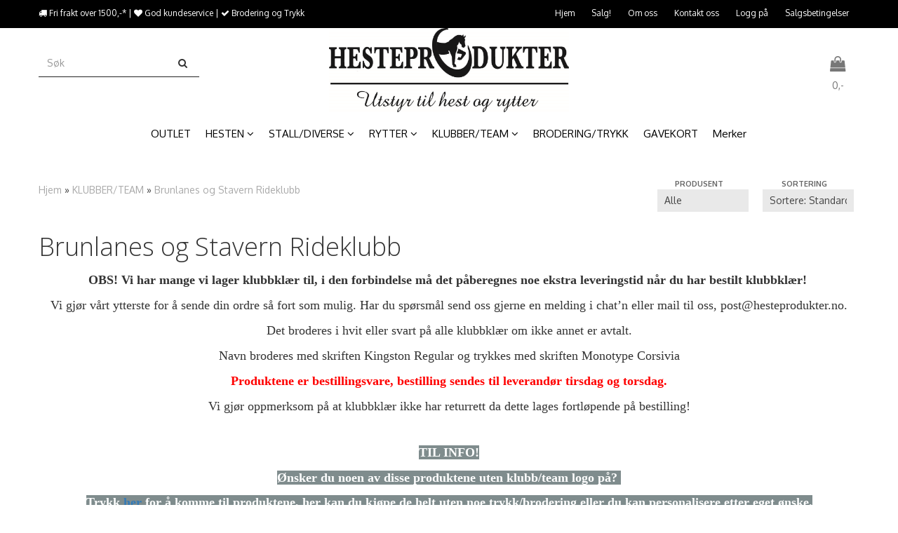

--- FILE ---
content_type: text/html; charset=utf-8
request_url: https://www.hesteprodukter.no/categories/brunlanes-og-stavern-rideklubb
body_size: 36776
content:
<!DOCTYPE html>
<html lang="no">
<head>
	<meta charset="UTF-8">
	<meta http-equiv="X-UA-Compatible" content="IE=edge">
	     <meta name="viewport" content="width=device-width, initial-scale=1.0, maximum-scale=1.0, user-scalable=no" />
    	<title>Brunlanes og Stavern Rideklubb - Hesteprodukter</title>

  	
  	
  	<script type="text/javascript">var currentPage = 'category.php';</script>

	   


<link rel="canonical" href="https://www.hesteprodukter.no/categories/brunlanes-og-stavern-rideklubb">
                
<meta name="description" content="OBS! Vi har mange vi lager klubbkl&aelig;r til, i den forbindelse m&aring; det p&aring;beregnes noe ekstra leveringstid n&aring;r du har bestilt klubbkl&aelig;r!&nbsp;

Vi gj&oslash;r v&aring;rt ytt">


            <meta name="csrf-token" content="4_AwsrosxWZG7xHOKrfIqRdMG7910GTUbaE4B1MiZh" />
    

<base href="//www.hesteprodukter.no">


<link type="text/css" rel="stylesheet" href="global.css.php?version=a1759332290&amp;host=skhesteproduk_mystore_no" />
<link type="text/css" rel="stylesheet" href="/css/ck4.css" />


<script>
	var params = {
        load_fancybox:'1',
        is_checkout:'0',
        defaultLang: 'no',
        langCode: ''
    };
</script>



            <script type="text/javascript" src="https://skhesteproduk-i01.acendycdn.com/production/assets/localization/781592fc906423adb1885cb926ae54d23f6254a2-nb-NO.js?v=4.2026.01.16.06"></script>
    

<script type="text/javascript" src="global.js.php?version=1759332290&amp;v2&amp;host=skhesteproduk_mystore_no"></script>



	<link rel="shortcut icon" type="image/x-icon" href="/users/skhesteproduk_mystore_no/logo/favicon6.ico">



	



	            <script async src="https://www.googletagmanager.com/gtag/js?id=G-46H4Y4Y1CL"></script>
        
<script>
    let anonip = 'false';

    
        window.dataLayer = window.dataLayer || [];
        function gtag(){dataLayer.push(arguments);}
    

    gtag('js', new Date());

    </script>

            <script>
            gtag('config', 'G-46H4Y4Y1CL', {
                anonymize_ip: anonip === 'true' ? true : false,
            });
        </script>
        <script type="text/javascript">
    
        
        gtag('event', 'view_item_list', {"items":[{"item_id":"5951","item_name":"Bru\/Stav T-Skjorte m\/trykk","quantity":90,"item_brand":"Hesteprodukter","category":"Category","list_name":"Category","list_position":1},{"item_id":"5950","item_name":"Bru\/Stav Pique t-skjorte m\/trykk","quantity":144,"item_brand":"Hesteprodukter","category":"Category","list_name":"Category","list_position":2},{"item_id":"5949","item_name":"Bru\/Stav Langermet Pique skjorte m\/trykk","quantity":144,"item_brand":"Hesteprodukter","category":"Category","list_name":"Category","list_position":3},{"item_id":"5955","item_name":"Bru\/Stav Hettejakke m\/trykk","quantity":107,"category":"Category","list_name":"Category","list_position":4},{"item_id":"5952","item_name":"Bru\/Stav Hettegenser m\/trykk","quantity":90,"category":"Category","list_name":"Category","list_position":5},{"item_id":"5953","item_name":"Bru\/Stav Lue m\/trykk","quantity":9,"item_brand":"Hesteprodukter","category":"Category","list_name":"Category","list_position":6},{"item_id":"5954","item_name":"Bru\/Stav Panneb\u00e5nd m\/trykk","quantity":9,"category":"Category","list_name":"Category","list_position":7},{"item_id":"5947","item_name":"Bru\/Stav Jakke m\/brodering","quantity":134,"category":"Category","list_name":"Category","list_position":8},{"item_id":"5948","item_name":"Bru\/Stav Vest m\/brodering","quantity":99,"category":"Category","list_name":"Category","list_position":9},{"item_id":"5945","item_name":"Bru\/Stav Vinterjakke m\/brodering","quantity":108,"category":"Category","list_name":"Category","list_position":10}]})
    
</script>

	
	








	
{literal}
<!-- Load Facebook SDK for JavaScript -->
<div id="fb-root"></div>
<script>(function(d, s, id) {
  var js, fjs = d.getElementsByTagName(s)[0];
  if (d.getElementById(id)) return;
  js = d.createElement(s); js.id = id;
  js.src = 'https://connect.facebook.net/nb_NO/sdk/xfbml.customerchat.js#xfbml=1&version=v2.12&autoLogAppEvents=1';
  fjs.parentNode.insertBefore(js, fjs);
}(document, 'script', 'facebook-jssdk'));</script>

<!-- Your customer chat code -->
<!-- <div class="fb-customerchat"
  attribution=install_email
  page_id="375864469444090"
  theme_color="#67b868"
  greeting_dialog_display="hide"
  logged_in_greeting="Hei :) Takk for at du kontakter oss, vi svarer deg s� fort vi kan. :)"
  logged_out_greeting="Hei :) Takk for at du kontakter oss, vi svarer deg s� fort vi kan. :)">
</div> -->

<script src="https://assets.mailmojo.no/sdk.js" data-token="HYnv7liN1hkX6b3uWRiKH7VRu5tUKn" async></script>








{/literal}&#65533;&#65533;&#65533;&#65533;&#65533;&#65533;&#65533;&#65533;&#65533;&#65533;



	
	
	
	
	


    <script defer src="templates/global/mystore/emojis.js?v=6"></script>




    <script type="text/javascript">
                if (typeof $ !== 'undefined' && typeof $.ajaxSetup === 'function') {
            $.ajaxSetup({
                headers: {
                    'X-CSRF-TOKEN': $('meta[name="csrf-token"]').attr('content')
                }
            });
        }

                    </script>

	<!--EXTAX TEMPFIX START-->
    	<!--EXTAX TEMPFIX END-->

  	
    
    <link rel="stylesheet" href="/templates/europa/css/stylesheet_default_extended.css" /> <!-- Stylesheet default extended -->
  	<script type="text/javascript">
  	    var customer_group = "";
     var sidebar_cart_total_clean = "0";
  	</script>


              <script src="users/skhesteproduk_mystore_no/templates/custom_javascript.js?v=1768682379"></script>
              <link rel="stylesheet" href="users/skhesteproduk_mystore_no/templates/custom_stylesheet.css?v=1768682379">
    
	  <!-- Template settings style -->
     <link href="https://fonts.googleapis.com/css?family=Oxygen:300,400,700" rel="stylesheet">
    <style>
      body {
        font-family: 'Oxygen', sans-serif !important;
      }
    </style>
                          
  <!-- Font settings for headings -->
        <link href='https://fonts.googleapis.com/css?family=Open+Sans:400,300,400italic,700,700italic' rel='stylesheet' type='text/css'>
    <style>
      h1, h2, h3, h4, h5, h6, .h1, .h2, .h3, .h4, .h5, .h6 { 
        font-family: 'Open Sans', sans-serif !important; 
      }
      </style>

     	  <style type="text/css">
      body.mys-adminbar #mys-abw #mys-apw {
        left: 0;
      }
      body.open-drawer-cart #mys-abw #mys-apw {
        left: -17px;
      }
      .highlight
      {
          font-weight: 700;
      }

    .sidebar .ls-categories h3, .sidebar .ls-categories > .blocky a {
      border-bottom: 1px solid #e5e5e5;
      border-color: ;
      display: block;
      padding-bottom: 4px;
      padding-top: 10px;
      color: #1d1d1d;
      font-weight: normal;
    }
    .sidebar .ls-categories h3 { color:; }
    .sidebar .ls-categories > .blocky a { color:;}
    .sidebar .ls-categories .level_one .show_dropdown { padding: 0;}
    .sidebar .ls-categories .level_one .show_dropdown h4 a {
      
    }
    .sidebar .ls-categories .dropcontent { padding: 0 0 0 30px;}
    .sidebar .ls-categories > .blocky { overflow: hidden;}
    .sidebar .ls-categories > .blocky a {
      text-transform: capitalize;
    }
    .sidebar .ls-categories h4 {
      /* margin: 0; */
    }
    .sidebar .ls-categories > .blocky a:hover {
      color: ;
      border-color: ;
    }
    .ls-shoppingcart .button_cart_widget, .ls-shoppingcart div.fleft {
      border-color: ;
    }
    .ls-shoppingcart .top-list { margin-bottom: 20px;}
    .ls-shoppingcart .top-list > div { border-bottom: 1px solid #e5e5e5; padding: 10px 0;}
    .ls-shoppingcart div a { color: #000;}
    .ls-shoppingcart .top-list > div {
      color: ;
    }
    .ls-shoppingcart .top-list a {
      color: ;
    }
        .ls-shoppingcart .top-list a:hover {
      color: ;
    }
    .ls-shoppingcart .button_cart_widget, .ls-shoppingcart div.fleft {
      border-color: ;
    }
    .ls-shoppingcart .button_cart_widget:hover, .ls-shoppingcart div.fleft:hover {
      border-color: ;
    }
    .ls-shoppingcart .button_cart_widget a, .ls-shoppingcart div.fleft a {
      color: 
    }
    .ls-shoppingcart .button_cart_widget:hover a, .ls-shoppingcart div.fleft:hover a {
      color: ;
    }
    .ls-shoppingcart .total_amount {
      color: ;
      font-size: ;
    }
    
        
        ul.menu_dropdown > li {
        position: relative;
    }

    ul.menu_dropdown ul {
        min-width: 180px;
        max-width: none;
        width: auto;
         box-shadow: 0px 8px 16px 0px rgba(0,0,0,0.2);
         padding: 0; 
    }
    ul.menu_dropdown ul .container {
        width: auto;
        padding-top: 10px;
        padding-bottom: 10px;
    }
    ul.menu_dropdown ul .row {
        margin: 0;
    }
    ul.menu_dropdown ul .dropcontent {
        width: 100%;
        padding: 0 0px;
    }
    ul.menu_dropdown ul .dropcontent span {
        white-space: nowrap;
    }
    ul.menu_dropdown ul .dropcontent a {
        display: block;
    }
    
    @media (max-width: 1200px){
      #search-down-wrapper .right_part .search_result > li {
        /*width: 100%;*/
      }
    }
    /* AJAX SEARCH  END */
        	body .page-wrapper {
          background-color: #fff;
        }
    
          /* Logo size */
    .logo a img { max-height: ; }
  
    /* Mobile Menu */
    body #menuDrawer {
      background: #ffffff;
      z-index:100;
    }
    body .mobile-menu .openclose {
      background: rgba(0,0,0,0);
      color: #000000;
    }
    body div .mobile-menu a, #menuDrawer .mobile-menu-head h3 {
      border-color: #e7e7e7;
      color: #337ab7;
    }
    .open-drawer-menu h2 {
      color: #000000;
      /* background: #ffffff; */
      padding: 4px 0;
    }
    /* Docked header */
           @media (min-width: 992px){
        .header_full_wrapper {
          position: relative;
        }

      }
        
        /* Top links line */
    .header { background-color: ; }
    .header a:link,
    .header a:visited{ color: ; }
    
    #slogans-top span { color: ; }

    .header a:hover,
    .header a:active,
    .header a:focus { color: ; } 
  
    .main_menu,
    .wrapper.visible-xs.centered.mobile-logo { background-color: #ffffff; }

    /* Megamenu dropdown opacity */
    .blocky.hasChild:hover .level_one { opacity: ;  }

    /* Megamenu colors*/
    .megamenu { background-color: #ffffff; 
    border-top: 1px solid #ffffff; } 
    ul.menu_dropdown ul { background-color:       #e7e7e7
    ;  
    }
	ul.menu_dropdown > li.blocky > a { border-right: 1px solid #808080; }  	ul.menu_dropdown > li.blocky > a { border-right: 1px solid #ffffff; }
      /* Level 1 */
      ul.menu_dropdown > li > a > span { color: #000000; }
      ul.menu_dropdown > li:hover > a > span { background: #e7e7e7 !important;}
      ul.menu_dropdown > li:hover > a > span { color: #000000;  }
      ul.menu_dropdown > li > a > span:hover { color: #000000; }
      .cart-mini-icon:hover, .icons-float > .js-search-icon:hover, li.icons-float.js-search-icon:hover { color: #000000; }
      .cart-mini-icon, .icons-float > .js-search-icon, li.icons-float.js-search-icon { color: #000000; }
      ul.menu_dropdown > li { background-color: #ffffff; }
      ul.menu_dropdown > li:hover,
      ul.menu_dropdown > li:active,
      ul.menu_dropdown > li:focus { background-color: #e7e7e7; }
  
      /* Level 2 */  
      ul.level_two a  { color: #000000; }
      .dropcontent h4 a, .dropcontent_block h4, .dropcontent_block h5, .dropcontent_block h5 a, .dropdown_head_cat, 
      .dropdown_sub_head_cat
       {  color: #000000; }
      
      .dropcontent h4 a:hover, .dropcontent_block h5 a:hover, .dropcontent_block .dropdown_head_cat:hover, ul.level_two a:hover
       {  color: #000000; }
    
    
    .dropcontent h4 a:hover,
      .dropcontent h4 a:active,
      .dropcontent h4 a:focus { color: #000000; }
      
      /* Level 3 */
      .dropcontent_block > p > a, ul.level_three a { color: #000000; }
      .dropcontent_block > p > a:hover, .dropcontent_block a:hover,
      .dropcontent_block > p > a:active, .dropcontent_block a:active,
      .dropcontent_block > p > a:focus, .dropcontent_block a:focus,
    .dropcontent_block > p > a:hover span,
    ul.level_three a:hover,
    ul.level_three a:active { color: #000000; }

    /* Product boxes colors */
      
      /* Product box border */     
      .products_list li.product-box { border-color: #f0f0f0; background-color: #ffffff; }
	
      /* Prices */
        /* Normal */
        .product .product-meta .price { color: #333333; }

        /* Before */
        .product .price s,  .crall-price .crall-old-price,
      	#add2cart .products_price_old.price-old { color: #989898; }

        /* Special */
        .product .price .special,
    	.search_result-page .crall-search-filter-right .crall-product-item .crall-price,
    	.crall-price .crall-old-price ~ .crall-price,
        #cart-page .producttotal > s ~ span { color: #ff0000 !important; }
        

      /* Special badge */
      .product .special_tag, body .crall-banner > div { 
        background-color: #ff0000 !important;
        color: #ffffff !important;
      }

       /* News badge */
      .product .news_tag {
        background-color: #30c441 !important;
        color: #ffffff;
      }  
      
      /* Product title */
      .product a.title, .product .product-meta .title, .crall-product-name .search_result-page .crall-search-filter-righ { color: #363241; word-wrap: break-word; padding: 0;}
      .product a.title:hover, .product .product-meta .title:hover, .crall-product-name .search_result-page .crall-search-filter-righ:hover { color: #363241 !important; }
    
    /* Attributs */
    .attribute_info_container {
      background: #000000 !important;
      opacity: 0.5 !important;
    }
    .attribute_info_container .attribute_info_header, .attribute_info_container .attribute_info_content {
      color: #ffffff !important;
      background: transparent !important;
      font-size: 12px !important;
    }
    
		  
		
    /* Footer colors */
    #footer { background-color: #555555; }

    #footer  { color: #ffffff; }
    #footer h3 { color: #e9e9e9; }
    #footer a:link, 
    #footer a:visited { color: #ffffff; }
    #footer a:hover,
    #footer a:active,
    #footer a:focus { color: #e9e9e9; }
    

    h1 {
      color: #333333 !important;
    }
   	    	h1.title,
    	.container > h3.clerkheader {
          font-size: 36px;
        }
      	.product-buy-header > h1  {
          font-size: 36px;
        }
   	    
    h3.clerkheader {
      font-weight: 100;
      text-transform: none;
      text-align:center;
      
    }
    
    /* General color settings */
    /*Top Menu*/

      .flex-container .topmenu-buttons {
          color: #777777;
      }
    .flex-container .topmenu-buttons:hover {
          color: #3c3c3c;
      }
      .flex-container .topmenu-buttons i, #mobile_header div > a i {
          border-color: #777777 !important;
          color: #777777 !important;
      }
          .flex-container .topmenu-buttons:hover i, #mobile_header div > a i {
          border-color: #3c3c3c !important;
      }
      div .header {
          background: #000000 !important;
      }
      div .header #slogans-top {
          color: #ffffff !important;
      }
      div .header li a {
          color: #ffffff !important;
      }
      div .header li a:hover {
          color: #f0f0f0 !important;
      }
    
          /* Buttons */
      .button .button,
      #add2cart .product-page .button, 
      .main_menu .checkout-cart .btn,
      .btn-default-1, 
      #cartDrawer .cart_button a, .crall-product-item .crall-buy,
      #scroll_to_thumbnails { 
        background-color: #363241; 
        color: #ffffff; 
        border: 1px solid #000000; 
      }
      
      .button .button:hover, 
      .button .button:active, 
      .button .button:focus, 
      .main_menu .checkout-cart .btn:hover,
      .main_menu .checkout-cart .btn:active,
      #add2cart .product-page .button:hover,
      #add2cart .product-page .button:active,
      #add2cart .product-page .button:focus,
      .btn-default-1:hover,
      .btn-default-1:active,
      .btn-default-1:focus, 
      #cartDrawer .cart_button a:hover,
      #cartDrawer .cart_button a:active,
      #cartDrawer .cart_button a:focus,
      .main_menu .checkout-cart .btn:focus,
    .crall-product-item .crall-buy:hover,
    .crall-product-item .crall-buy:active,
    .crall-product-item .crall-buy:focus,
    #scroll_to_thumbnails:hover,
    #scroll_to_thumbnails:active,
    #scroll_to_thumbnails:focus { 
        background-color: #333333; 
        color: #ffffff; 
        border-color: #000000
      }
        
    /* Cart Buttons Colors*/
    /* Success Button */
    #cart-wrapper #cart-page .pay-button input, .mobheader .btn-purchase {
      color: #ffffff;
      background-color: #5cb85c;
      border-color: #5cb85c;
    }
    #cart-wrapper #cart-page .pay-button input:hover, .mobheader .btn-purchase:hover {
      color: #ffffff;
      background-color: #5cb85c;
      border-color: #5cb85c;
    }
    
    /* Checkout Button */
    #cart-wrapper #cart-page .company-button input {
      color: #ffffff;
      background-color: #5cb85c;
      border-color: #5cb85c;
    }
    #cart-wrapper #cart-page .company-button input:hover {
      color: #ffffff;
      background-color: #5cb85c;
      border-color: #5cb85c;
    }
    
    /* Fonts */
      /* Megamenu font-size */
      ul.menu_dropdown > li > a { font-size: 13px; }
      .dropcontent_block, .dropdown_head_cat, ul.level_two a { font-size: 13px; }
      .dropcontent_block > p, .dropdown_sub_head_cat, ul.level_three a { font-size: 13px;  }
      ul.menu_dropdown > li > a { text-transform: none; }

      /* Product title */
      .product a.title, .clerk-list-item .name a { font-size: 16px; }
      .product a.title, .clerk-list-item .name a  { text-transform: none; }
      
      /* Headers */
      h1.title, body .clerkplaceholder  h3.clerkheader { text-transform: none; }
       h1.title, .clerkplaceholder  h3.clerkheader { 
        font-weight: lighter;
        text-align:left !important;
      }

    /* Transition */
    .button .button, 
    .main_menu .checkout-cart .btn,
    #page-footer input[type="submit"],
    ul.menu_dropdown ul.level_one,
    ul.menu_dropdown > li {
      -webkit-transition: all ;
      -moz-transition: all ;
      -o-transition: all ;
      transition: all ;
    }

    /* Banner boxes 1/4 */
    #banner_one_four_one_header { 
      top: 60px; 
      font-size: 24px;
      color: #333333;
      letter-spacing: 0.15em;
      /*background-color: rgba(0,0,0,0.7); */
      /*padding-top: 5px !important;
      padding-bottom: 5px !important;*/
    }
    #banner_one_four_two_header { 
      top: 60px; 
      font-size: 24px;
      color: #333333;
      letter-spacing: 0.15em;
      /*background-color: rgba(0,0,0,0.7);*/
      /*padding-top: 5px !important;
      padding-bottom: 5px !important;*/
    }
    #banner_one_four_three_header { 
      top: 60px; 
      font-size: 24px;
      color: #333333;
      letter-spacing: 0.15em;
      /*background-color: rgba(0,0,0,0.7); */
      /*padding-top: 5px !important;
      padding-bottom: 5px !important;      */
    }
    #banner_one_four_four_header { 
      top: 60px; 
      font-size: 24px;
      color: #333333;
      letter-spacing: 0.15em;
      /*background-color: rgba(0,0,0,0.7);*/
      /*padding-top: 5px !important;
      padding-bottom: 5px !important;*/
    }
    /*
    #banner_one_four_one_text { 
      top: 100px; 
      font-size: 16px;
      color: #333333;
    }
    #banner_one_four_two_text { 
      top: 100px; 
      font-size: 16px;
      color: #333333;
    }
    #banner_one_four_three_text { 
      top: 100px;
      font-size: 16px;
      color: #333333; 
    }
    #banner_one_four_four_text { 
      top: 100px; 
      font-size: 16px;
      color: #333333;
    }
    */
    /* SETTINGS FOR BANNER B */
    #banner_two_one_background {
      width: 100%;
      position: absolute;
      top: ; 
      background-color: ; 
      padding-left:  !important;
      padding-right:  !important;
      /* JUST A RESPONSIVE TEST TO CENTER HEADER TEXTS */
      top: 40%;
    }
    #banner_two_one_header {
      /* top: ; */
      font-size: ;
      color: ;
      letter-spacing: ;
      /*background-color: ; 
      padding-top:  !important;
      padding-bottom:  !important;
      */
    }
    #banner_two_one_text { 
      /* top: ; */
      font-size: ;
      color: ;
    }

    #banner_two_two_background {
      width: 100%;
      position: absolute;
      top: ; 
      background-color: ; 
      padding-left:  !important;
      padding-right:  !important;
    }
    #banner_two_two_header {
      /*top: ; */
      font-size: ;
      color: ;
      letter-spacing: ;
      /*background-color: ;
      padding-top:  !important;
      padding-bottom:  !important;
      */
    }
    #banner_two_two_text { 
      /*top: ; */
      font-size: ;
      color: ;
    }
    /*
    #banner_one_four_one_header,
    #banner_one_four_one_text { padding: 0 10px 0 10px; }
    #banner_one_four_two_header,
    #banner_one_four_two_text { padding: 0 10px 0 10px; }
    #banner_one_four_three_header,
    #banner_one_four_three_text { padding: 0 10px 0 10px; }
    #banner_one_four_four_header,
    #banner_one_four_four_text { padding: 0 10px 0 10px; }

    #banner_two_one_header,
    #banner_two_one_text { padding: 0  0 ; }

    #banner_two_two_header,
    #banner_two_two_text { padding: 0  0 ; }
  */
    /* Settings for positioning of F1-F4 banners */
    #banner_one_four_one_background {
      position: absolute;
      left: 50%;
      top: 50%;
      -webkit-transform: translate(-50%, -50%);
      transform: translate(-50%, -50%);
    }
    #banner_one_four_two_background {
      position: absolute;
      left: 50%;
      top: 0;
      -webkit-transform: translate(-50%, 0%);
      transform: translate(-50%, 0%); 
    }
    #banner_one_four_three_background {
      position: absolute;
      right: 0%;
      top: 50%;
      -webkit-transform: translate(0%, -50%);
      transform: translate(0%, -50%); 
    }
    #banner_one_four_four_background {
      position: absolute;
      left: 0%;
      top: 100%;
      -webkit-transform: translate(-0%, -100%);
      transform: translate(-0%, -100%); 
    }
    #banner_one_four_one_header, #banner_one_four_one_text,
    #banner_one_four_two_header, #banner_one_four_two_text,
    #banner_one_four_three_header, #banner_one_four_three_text,
    #banner_one_four_four_header, #banner_one_four_four_text,
    .banner_one_four_header {
      position: static;
      margin: 0;
      background-color: #fff !important;
      color: #000;
    }
    .banner_image {
      /* could have a adv setting for banner_image border 
      border: 1px solid #d7d7d7;
      */
    }
    
    /* Index Main slider */
    /* #index_main_slider { height: 500px; } */
    #swiper-slide-1,
    #swiper-slide-2,
    #swiper-slide-3,
    #swiper-slide-4,
    #swiper-slide-5,
    .parallax-bg {
    -webkit-background-size: cover;
    background-size: cover;
    background-position: cover;
}
    
    #swiper-slide-1 { text-align: ; }
    #swiper-slide-2 { text-align: ; }
    #swiper-slide-3 { text-align: ; }

    /*#swiper-slide-1-text-wrapper { margin-top: ;}
    #swiper-slide-2-text-wrapper { margin-top: ;}
    #swiper-slide-3-text-wrapper { margin-top: ;}*/

    /******************************************************************************************************/
    /******************************** start temp styling for banners **************************************/

    /* Temp styling and placement for Banner A text*/
    #index_main_slider .slide-content {
    position: absolute;
    max-width: 100%;
    color: #fff;
    font-size: 3em;
    text-align: center;
    background: #000;
    padding: 20px;
    /* positioning */
    left: 50%;
    top: ;
    -webkit-transform: translate(-50%, -50%);
    transform: translate(-50%, -50%);
    }
    /* End Temp styling and placement for Banner A text*/
    
    /* Temp styling and placement for Banner B text*/
    /* End Temp styling and placement for Banner B text*/

    /* Temp styling and placement for Banner C text*/
    /* End Temp styling and placement for Banner C text*/

    /* Temp styling and placement for Banner D text*/
    /* End Temp styling and placement for Banner D text*/
    /********************************** end temp styling for banners **************************************/
    /******************************************************************************************************/
    #swiper-slide-1 .title {
      font-size: ;
      color: ;
      background-color: ;
      letter-spacing: ;
      font-weight: ;
    }
    #swiper-slide-2 .title { 
      font-size: ;
      color: ;
      background-color: ;
      letter-spacing: ;
      font-weight: ;
    }
    #swiper-slide-3 .title { 
      font-size: ;
      color: ;
      background-color: ;
      letter-spacing: ;
      font-weight: ;
    }
    #swiper-slide-4 .title { 
      font-size: ;
      color: ;
      background-color: ;
      letter-spacing: ;
      font-weight: ;
    }
    #swiper-slide-5 .title { 
      font-size: ;
      color: ;
      background-color: ;
      letter-spacing: ;
      font-weight: ;
    }
    #swiper-slide-1 .text {
      font-size: ;
      color: ;
      background-color: ;
    }
    #swiper-slide-2 .text {
      font-size: ;
      color: ;
      background-color: ;
    }
    #swiper-slide-3 .text {
      font-size: ;
      color: ;
      background-color: ;
    }
    #swiper-slide-4 .text {
      font-size: ;
      color: ;
      background-color: ;
    }
   	#swiper-slide-5 .text {
      font-size: ;
      color: ;
      background-color: ;
    }
    
    .products_list a {
      color: #337ab7;
    }
    .products_list a:hover {
      color: #3c4247;
    }
    .product_quantity > a {
		display: inline-block;
        padding: 5px;
        background: #fff;
        min-width: 30px;
        text-align: center;
        border: 1px solid #c7c7c7;
        border-radius: 3px;
    }

              body #mobile_header {
        background-color: #ffffff;
      }
              .open-drawer-menu h2 {
       /* color: ; */
      }
                         
          div .mobile-menu a {
        border-color: #ffffff;
      }
              .menu_dropdown .tax-switcher a {
        color: #ffffff;
        background-color: #ffffff; 
      }
                  .menu_dropdown .tax-switcher a.active {
        color: #ffffff;
        background-color: #ffffff; 
      }
    
          div.popup_wrapper .singular_product .left_part h4,
      div.popup_wrapper #newitemsp .clerkplaceholder .clerkheader,
      div.popup_wrapper .cart-product-wrapper .cart-product-boxes .upper-content a {
        color: #000000;
      }
            div.popup_wrapper .right_part a {
      border: 1px solid #000000;
      color: ;
    }
        
        
    /* Old checkout update */
            
    /* Custom Tag Style Settings */
    .custom_tag {
      position: absolute;
      top: 0;
      right: 0; 
      z-index: 1;
      padding: 8px;
      background: #000000;
      color: #ffffff;
    }
    
    /* SN footer icons color*/
    #sub-menu .footer_social_icon {
      color: #e9e9e9 !important;
    }
    #sub-menu .footer_social_icon:hover {
      color: #e9e9e9 !important;
    }
    
    /* CartButton Color options */
  #cart-page .pay-button > input {
        
        
     
  }
  
  #cart-page .pay-button > input:hover {
        
        
     
  }

  #cart-page .company-button > input {
        
        
     
  }
  
  #cart-page .company-button > input:hover {
        
        
     
  }
      
  /* Text Info Wrapper */
  .info-text__banner {
    background-color: #000000;
    padding: 8px;
    text-align: center;
  }
  
  .info-text__banner h4, .info-text__banner i {
    display: inline-block;
    color: #ffffff;
  }
  
  .info-text__banner i {
    font-size: 24px;
  } 
  
  .info-text__banner  p {
    color: #ffffff;
    max-width: 640px;
    margin: auto;
  }
  
  </style>





        <style>
      	h1.title, #add2cart > h1 {
font-size: 36px;
text-transform: none; !important;
}
ul.menu_dropdown > li > a {
font-size: 15px !important;
text-transform: none !important;
}
.banner_image {
 border: none;
}
.header_full_wrapper {
box-shadow: none

          
    </style>
  	
  	    
    


    <script>

      	</script>

</head>



<body class="not-index category-page menu-active product6-active cat-337">

	

<div id="fb-root"></div>

<script>
window.fbAsyncInit = function() {
	FB.init({
	appId      : '138255156243557', // App ID
	status     : true, // check login status
	cookie     : true, // enable cookies to allow the server to access the session
	oauth      : true, // enable OAuth 2.0
	xfbml      : true  // parse XFBML
	});


	
		FB.Event.subscribe('comment.create', function(response) {
				$.post('/notifications.php', { notification_type: 'facebook_new_comment', comment_url: response.href });
		});
	


};

(function(d, s, id) {
	var js, fjs = d.getElementsByTagName(s)[0];
	if (d.getElementById(id)) {return;}
	js = d.createElement(s); js.id = id;
	js.async=true; js.src = "//connect.facebook.net/nb_NO/all.js#xfbml=1";
	fjs.parentNode.insertBefore(js, fjs);
}(document, 'script', 'facebook-jssdk'));</script>

<!-- TESTME -->





    <script type="text/javascript">
                if (typeof $ !== 'undefined' && typeof $.ajaxSetup === 'function') {
            $.ajaxSetup({
                headers: {
                    'X-CSRF-TOKEN': $('meta[name="csrf-token"]').attr('content')
                }
            });
        }
                    </script>


  	
	

	

	<div id="menuDrawer" class="menu-drawer drawer" style="padding:0;">
		<div class="mobile-menu-head">
          <h3 class="pl0 text-center mt20 mb20">Meny<a href="javascript:void(0)" style="color: #000;" class="close_drawer"><i class="fa fa-times" style="padding: 2px 10px 5px 7px;position:absolute;left:13px;font-size: 24px;cursor:pointer;"></i></a></h3>
      </div>
      <!-- currencies Mobile Start -->
           <!-- currencies Mobile END -->
        <ul class="mobile-menu no-list pl0">
            
                                                        <li ><a href="https://www.hesteprodukter.no/categories/outlet" data-target="m-menu-2">OUTLET</a></li>
                                                                <li class="has-child "><a href="https://www.hesteprodukter.no/categories/hesten" data-target="m-menu-2">HESTEN</a><span class="openclose"></span>
                                                <div class="dropmenu-small m-menu-2">
                                                <ul class="sub_menu">
                            <li><a class="dropdown_head_cat toplevel" href="https://www.hesteprodukter.no/categories/hesten">Se alle produkter</a></li>
                            
                                                        <li class="has-subchild "><a href="https://www.hesteprodukter.no/categories/pleieogtilskudd" data-target="m-menu-2">Pleie og Tilskudd</a><span class="openclose"></span>
                                                <ul class="sub_menu">
                            <li><a class="dropdown_head_cat toplevel" href="https://www.hesteprodukter.no/categories/pleieogtilskudd">Se alle produkter</a></li>
                            
                                                        <li ><a href="https://www.hesteprodukter.no/categories/borster" data-target="m-menu-2">Børster</a></li>
                                                                <li ><a href="https://www.hesteprodukter.no/categories/fletting-og-tilbehor" data-target="m-menu-2">Fletting og tilbehør</a></li>
                                                                <li ><a href="https://www.hesteprodukter.no/categories/insekt" data-target="m-menu-2">Insekt</a></li>
                                                                <li ><a href="https://www.hesteprodukter.no/categories/linimenter" data-target="m-menu-2">Linimenter</a></li>
                                                                <li ><a href="https://www.hesteprodukter.no/categories/pelshudpleie" data-target="m-menu-2">Pels og hudpleie</a></li>
                                                                <li ><a href="https://www.hesteprodukter.no/categories/stallapoteket" data-target="m-menu-2">Stallapoteket</a></li>
                                                                <li ><a href="https://www.hesteprodukter.no/categories/tilskuddsfor" data-target="m-menu-2">Tilskuddsfor</a></li>
                                                                <li ><a href="https://www.hesteprodukter.no/categories/larpleie" data-target="m-menu-2">Lærpleie</a></li>
                                                                <li ><a href="https://www.hesteprodukter.no/categories/hovpleie" data-target="m-menu-2">Hovpleie</a></li>
                                                                <li ><a href="https://www.hesteprodukter.no/categories/diversepleie" data-target="m-menu-2">Diverse</a></li>
                                                                <li ><a href="https://www.hesteprodukter.no/categories/klippemaskiner" data-target="m-menu-2">Klippemaskiner og tilbehør</a></li>
                                                                <li ><a href="https://www.hesteprodukter.no/categories/hestegodt" data-target="m-menu-2">Hestegodt</a></li>
                                    	
                        </ul>
                                            </li>
                                                                <li ><a href="https://www.hesteprodukter.no/categories/insektprodukter" data-target="m-menu-2">Insektsprodukter</a></li>
                                                                <li class="has-subchild "><a href="https://www.hesteprodukter.no/categories/sjabrakkerogsaltilbehor" data-target="m-menu-2">Sjabrakker og saltilbehør</a><span class="openclose"></span>
                                                <ul class="sub_menu">
                            <li><a class="dropdown_head_cat toplevel" href="https://www.hesteprodukter.no/categories/sjabrakkerogsaltilbehor">Se alle produkter</a></li>
                            
                                                        <li class="has-subchild "><a href="https://www.hesteprodukter.no/categories/salunderlag" data-target="m-menu-2">Salunderlag</a><span class="openclose"></span>
                                                <ul class="sub_menu">
                            <li><a class="dropdown_head_cat toplevel" href="https://www.hesteprodukter.no/categories/salunderlag">Se alle produkter</a></li>
                            
                                                        <li ><a href="https://www.hesteprodukter.no/categories/allroundsprang" data-target="m-menu-2">Allround/sprang</a></li>
                                                                <li ><a href="https://www.hesteprodukter.no/categories/dressur" data-target="m-menu-2">Dressur</a></li>
                                    	
                        </ul>
                                            </li>
                                    	
                        </ul>
                                            </li>
                                                                <li ><a href="https://www.hesteprodukter.no/categories/dekken" data-target="m-menu-2">Dekken</a></li>
                                                                <li class="has-subchild "><a href="https://www.hesteprodukter.no/categories/hodelag-og-tilbehor" data-target="m-menu-2">Hodelag og tilbehør</a><span class="openclose"></span>
                                                <ul class="sub_menu">
                            <li><a class="dropdown_head_cat toplevel" href="https://www.hesteprodukter.no/categories/hodelag-og-tilbehor">Se alle produkter</a></li>
                            
                                                        <li ><a href="https://www.hesteprodukter.no/categories/martingal-og-fortoy" data-target="m-menu-2">Martingal og fortøy</a></li>
                                                                <li ><a href="https://www.hesteprodukter.no/categories/toyler" data-target="m-menu-2">Tøyler</a></li>
                                                                <li ><a href="https://www.hesteprodukter.no/categories/diversehodelag" data-target="m-menu-2">Diverse</a></li>
                                    	
                        </ul>
                                            </li>
                                                                <li class="has-subchild "><a href="https://www.hesteprodukter.no/categories/bandasjer-og-belegg" data-target="m-menu-2">Bandasjer og belegg</a><span class="openclose"></span>
                                                <ul class="sub_menu">
                            <li><a class="dropdown_head_cat toplevel" href="https://www.hesteprodukter.no/categories/bandasjer-og-belegg">Se alle produkter</a></li>
                            
                                                        <li ><a href="https://www.hesteprodukter.no/categories/bandasjer" data-target="m-menu-2">Bandasjer</a></li>
                                                                <li class="has-subchild "><a href="https://www.hesteprodukter.no/categories/belegg" data-target="m-menu-2">Belegg</a><span class="openclose"></span>
                                                <ul class="sub_menu">
                            <li><a class="dropdown_head_cat toplevel" href="https://www.hesteprodukter.no/categories/belegg">Se alle produkter</a></li>
                            
                                                        <li ><a href="https://www.hesteprodukter.no/categories/framben" data-target="m-menu-2">Framben</a></li>
                                                                <li ><a href="https://www.hesteprodukter.no/categories/bakben" data-target="m-menu-2">Bakben</a></li>
                                                                <li ><a href="https://www.hesteprodukter.no/categories/stallspesiealbelegg" data-target="m-menu-2">Stall/Spesial belegg</a></li>
                                    	
                        </ul>
                                            </li>
                                                                <li ><a href="https://www.hesteprodukter.no/categories/kopper" data-target="m-menu-2">Kopper</a></li>
                                    	
                        </ul>
                                            </li>
                                                                <li class="has-subchild "><a href="https://www.hesteprodukter.no/categories/grimer-og-leietau" data-target="m-menu-2">Grimer og leietau</a><span class="openclose"></span>
                                                <ul class="sub_menu">
                            <li><a class="dropdown_head_cat toplevel" href="https://www.hesteprodukter.no/categories/grimer-og-leietau">Se alle produkter</a></li>
                            
                                                        <li ><a href="https://www.hesteprodukter.no/categories/grimer" data-target="m-menu-2">Grimer</a></li>
                                                                <li ><a href="https://www.hesteprodukter.no/categories/leietau" data-target="m-menu-2">Leietau</a></li>
                                                                <li ><a href="https://www.hesteprodukter.no/categories/tilbehorgrimer" data-target="m-menu-2">Tilbehør</a></li>
                                    	
                        </ul>
                                            </li>
                                                                <li ><a href="https://www.hesteprodukter.no/categories/longering" data-target="m-menu-2">Longering</a></li>
                                                                <li ><a href="https://www.hesteprodukter.no/categories/stevneutstyr" data-target="m-menu-2">Stevneutstyr</a></li>
                                                                <li ><a href="https://www.hesteprodukter.no/categories/reflekser" data-target="m-menu-2">Reflekser</a></li>
                                                                <li ><a href="https://www.hesteprodukter.no/categories/tilbehord" data-target="m-menu-2">Tilbehør</a></li>
                                    	
                        </ul>
                                                    </div>
                                            </li>
                                                                <li class="has-child "><a href="https://www.hesteprodukter.no/categories/stall" data-target="m-menu-2">STALL/DIVERSE</a><span class="openclose"></span>
                                                <div class="dropmenu-small m-menu-2">
                                                <ul class="sub_menu">
                            <li><a class="dropdown_head_cat toplevel" href="https://www.hesteprodukter.no/categories/stall">Se alle produkter</a></li>
                            
                                                        <li ><a href="https://www.hesteprodukter.no/categories/botter-og-frkrybber" data-target="m-menu-2">Bøtter og Fôrkrybber</a></li>
                                                                <li ><a href="https://www.hesteprodukter.no/categories/diverse" data-target="m-menu-2">Diverse</a></li>
                                                                <li ><a href="https://www.hesteprodukter.no/categories/hoynett" data-target="m-menu-2">Høynett</a></li>
                                                                <li ><a href="https://www.hesteprodukter.no/categories/krokerogoppbevaring" data-target="m-menu-2">Kroker og oppbevaring</a></li>
                                                                <li ><a href="https://www.hesteprodukter.no/categories/transport" data-target="m-menu-2">Transport</a></li>
                                    	
                        </ul>
                                                    </div>
                                            </li>
                                                                <li class="has-child "><a href="https://www.hesteprodukter.no/categories/rytter" data-target="m-menu-2">RYTTER</a><span class="openclose"></span>
                                                <div class="dropmenu-small m-menu-2">
                                                <ul class="sub_menu">
                            <li><a class="dropdown_head_cat toplevel" href="https://www.hesteprodukter.no/categories/rytter">Se alle produkter</a></li>
                            
                                                        <li class="has-subchild "><a href="https://www.hesteprodukter.no/categories/bekledning" data-target="m-menu-2">Bekledning</a><span class="openclose"></span>
                                                <ul class="sub_menu">
                            <li><a class="dropdown_head_cat toplevel" href="https://www.hesteprodukter.no/categories/bekledning">Se alle produkter</a></li>
                            
                                                        <li ><a href="https://www.hesteprodukter.no/categories/bukser" data-target="m-menu-2">Bukser</a></li>
                                                                <li ><a href="https://www.hesteprodukter.no/categories/gensere-og-topper" data-target="m-menu-2">Gensere og topper</a></li>
                                                                <li ><a href="https://www.hesteprodukter.no/categories/hansker" data-target="m-menu-2">Hansker</a></li>
                                                                <li ><a href="https://www.hesteprodukter.no/categories/hodeplaggogskjerf" data-target="m-menu-2">Hodeplagg og skjerf</a></li>
                                                                <li ><a href="https://www.hesteprodukter.no/categories/jakkervester" data-target="m-menu-2">Jakker og vester</a></li>
                                                                <li ><a href="https://www.hesteprodukter.no/categories/sokker" data-target="m-menu-2">Sokker</a></li>
                                    	
                        </ul>
                                            </li>
                                                                <li ><a href="https://www.hesteprodukter.no/categories/diverse-tilbehor" data-target="m-menu-2">Diverse tilbehør</a></li>
                                    	
                        </ul>
                                                    </div>
                                            </li>
                                                                <li class="has-child active openedMenu"><a href="https://www.hesteprodukter.no/categories/klubber" data-target="m-menu-2">KLUBBER/TEAM</a><span class="openclose"></span>
                                                <div class="dropmenu-small m-menu-2">
                                                <ul class="sub_menu">
                            <li><a class="dropdown_head_cat toplevel" href="https://www.hesteprodukter.no/categories/klubber">Se alle produkter</a></li>
                            
                                                        <li ><a href="https://www.hesteprodukter.no/categories/sortiment" data-target="m-menu-2">Sortiment</a></li>
                                                                <li ><a href="https://www.hesteprodukter.no/categories/albretsen-dressage" data-target="m-menu-2">Albretsen Dressage</a></li>
                                                                <li ><a href="https://www.hesteprodukter.no/categories/andoy-rideklubb" data-target="m-menu-2">Andøy Rideklubb</a></li>
                                                                <li ><a href="https://www.hesteprodukter.no/categories/arvakur-vestfold-islandshestforening" data-target="m-menu-2">Arvakur Vestfold Islandshestfore</a></li>
                                                                <li ><a href="https://www.hesteprodukter.no/categories/asker-rideklubb" data-target="m-menu-2">Asker Rideklubb</a></li>
                                                                <li ><a href="https://www.hesteprodukter.no/categories/askim-rideklubb" data-target="m-menu-2">Askim Rideklubb</a></li>
                                                                <li ><a href="https://www.hesteprodukter.no/categories/bk-hestesenter" data-target="m-menu-2">BK Hestesenter</a></li>
                                                                <li ><a href="https://www.hesteprodukter.no/categories/bodo-ride-og-kjoreklubb" data-target="m-menu-2">Bodø Ride og Kjøreklubb</a></li>
                                                                <li ><a href="https://www.hesteprodukter.no/categories/brekka-rideklubb" data-target="m-menu-2">Brekka Rideklubb</a></li>
                                                                <li ><a href="https://www.hesteprodukter.no/categories/bronnoy-hestesportsklubb" data-target="m-menu-2">Brønnøy Hestesportsklubb</a></li>
                                                                <li class="active openedMenu"><a href="https://www.hesteprodukter.no/categories/brunlanes-og-stavern-rideklubb" data-target="m-menu-2">Brunlanes og Stavern Rideklubb</a></li>
                                                                <li ><a href="https://www.hesteprodukter.no/categories/dressurstald-louise-almlund" data-target="m-menu-2">Dressurstald Louise Almlund</a></li>
                                                                <li ><a href="https://www.hesteprodukter.no/categories/drobak-rideklubb" data-target="m-menu-2">Drøbak Rideklubb</a></li>
                                                                <li ><a href="https://www.hesteprodukter.no/categories/eid-ride--og-koyreklubb" data-target="m-menu-2">Eid ride -og køyreklubb</a></li>
                                                                <li ><a href="https://www.hesteprodukter.no/categories/eik-stallen" data-target="m-menu-2">Eik Stallen</a></li>
                                                                <li ><a href="https://www.hesteprodukter.no/categories/folkenborg-hsk" data-target="m-menu-2">Folkenborg HSK</a></li>
                                                                <li ><a href="https://www.hesteprodukter.no/categories/freyfaxi-islandshestklubb" data-target="m-menu-2">Freyfaxi Islandshestklubb</a></li>
                                                                <li ><a href="https://www.hesteprodukter.no/categories/fron-ride--og-kjoreklubb" data-target="m-menu-2">Fron Ride -og Kjøreklubb</a></li>
                                                                <li ><a href="https://www.hesteprodukter.no/categories/geilo-ride-og-kjoreklubb" data-target="m-menu-2">Geilo Ride og Kjøreklubb</a></li>
                                                                <li ><a href="https://www.hesteprodukter.no/categories/geysir-islandshestklubb" data-target="m-menu-2">Geysir Islandshestklubb</a></li>
                                                                <li ><a href="https://www.hesteprodukter.no/categories/halden-rideklubb" data-target="m-menu-2">Halden Rideklubb</a></li>
                                                                <li ><a href="https://www.hesteprodukter.no/categories/hallingen-hestesportsklubb" data-target="m-menu-2">Hallingen Hestesportsklubb</a></li>
                                                                <li ><a href="https://www.hesteprodukter.no/categories/hlynur-islandshestforening" data-target="m-menu-2">Hlynur Islandshestforening</a></li>
                                                                <li ><a href="https://www.hesteprodukter.no/categories/hof-rideklubb" data-target="m-menu-2">Hof Rideklubb</a></li>
                                                                <li ><a href="https://www.hesteprodukter.no/categories/hrimnir" data-target="m-menu-2">Hrimnir</a></li>
                                                                <li ><a href="https://www.hesteprodukter.no/categories/hurum-mga" data-target="m-menu-2">Hurum MGA</a></li>
                                                                <li ><a href="https://www.hesteprodukter.no/categories/hurum-rideklubb" data-target="m-menu-2">Hurum Rideklubb</a></li>
                                                                <li ><a href="https://www.hesteprodukter.no/categories/indre-nordmor-fjordhestlag" data-target="m-menu-2">Indre Nordmør Fjordhestlag</a></li>
                                                                <li ><a href="https://www.hesteprodukter.no/categories/innherred-hestesportsklubb" data-target="m-menu-2">Innherred Hestesportsklubb</a></li>
                                                                <li ><a href="https://www.hesteprodukter.no/categories/jaren-kjore-og-rideklubb" data-target="m-menu-2">Jæren Kjøre og Rideklubb</a></li>
                                                                <li ><a href="https://www.hesteprodukter.no/categories/jarlsberg-og-melsom-rideklubb" data-target="m-menu-2">Jarlsberg og Melsom Rideklubb</a></li>
                                                                <li ><a href="https://www.hesteprodukter.no/categories/jhg-equestrian" data-target="m-menu-2">JHG Equestrian</a></li>
                                                                <li ><a href="https://www.hesteprodukter.no/categories/kaia-hegre-as" data-target="m-menu-2">Kaia Hegre AS</a></li>
                                                                <li ><a href="https://www.hesteprodukter.no/categories/kompani-pedersen" data-target="m-menu-2">Kompani Pedersen</a></li>
                                                                <li ><a href="https://www.hesteprodukter.no/categories/kongsberg-og-omegn-rideklubb" data-target="m-menu-2">Kongsberg og Omegn Rideklubb</a></li>
                                                                <li ><a href="https://www.hesteprodukter.no/categories/kristiansund-og-frei-hestesportsklubb" data-target="m-menu-2">Kristiansund og Frei Hestesports</a></li>
                                                                <li ><a href="https://www.hesteprodukter.no/categories/langklopp-fjellgard" data-target="m-menu-2">Langklopp fjellgård</a></li>
                                                                <li class="has-subchild "><a href="https://www.hesteprodukter.no/categories/langlielva-rideklubbnordmarka-rideskole" data-target="m-menu-2">Langlielva Rideklubb & Nordmarka</a><span class="openclose"></span>
                                                <ul class="sub_menu">
                            <li><a class="dropdown_head_cat toplevel" href="https://www.hesteprodukter.no/categories/langlielva-rideklubbnordmarka-rideskole">Se alle produkter</a></li>
                            
                                                        <li ><a href="https://www.hesteprodukter.no/categories/langlielva-rideklubb" data-target="m-menu-2">Langlielva Rideklubb</a></li>
                                                                <li ><a href="https://www.hesteprodukter.no/categories/nordmarka-rideskole" data-target="m-menu-2">Nordmarka Rideskole</a></li>
                                    	
                        </ul>
                                            </li>
                                                                <li ><a href="https://www.hesteprodukter.no/categories/langoya-rideklubb" data-target="m-menu-2">Langøya Rideklubb</a></li>
                                                                <li ><a href="https://www.hesteprodukter.no/categories/lardal-hesteforening" data-target="m-menu-2">Lardal Hesteforening</a></li>
                                                                <li ><a href="https://www.hesteprodukter.no/categories/leikvangbukta" data-target="m-menu-2">Leikvangbukta</a></li>
                                                                <li ><a href="https://www.hesteprodukter.no/categories/leinlokken" data-target="m-menu-2">Leinløkken</a></li>
                                                                <li ><a href="https://www.hesteprodukter.no/categories/lister-hest--og-ponniklubb" data-target="m-menu-2">Lister Hest -og Ponniklubb</a></li>
                                                                <li ><a href="https://www.hesteprodukter.no/categories/lsrk-mounted-games" data-target="m-menu-2">LSRK Mounted Games</a></li>
                                                                <li ><a href="https://www.hesteprodukter.no/categories/lunner-ridesenter" data-target="m-menu-2">Lunner Ridesenter</a></li>
                                                                <li ><a href="https://www.hesteprodukter.no/categories/majorplassen-ryttersportsklubb" data-target="m-menu-2">Majorplassen Ryttersportsklubb</a></li>
                                                                <li ><a href="https://www.hesteprodukter.no/categories/malvik-rideklubb" data-target="m-menu-2">Malvik Rideklubb</a></li>
                                                                <li ><a href="https://www.hesteprodukter.no/categories/malvik-ridesenter" data-target="m-menu-2">Malvik Ridesenter</a></li>
                                                                <li ><a href="https://www.hesteprodukter.no/categories/mastra-hestesportklubb" data-target="m-menu-2">Mastra Hestesportklubb</a></li>
                                                                <li ><a href="https://www.hesteprodukter.no/categories/mga-norway" data-target="m-menu-2">MGA Norway</a></li>
                                                                <li ><a href="https://www.hesteprodukter.no/categories/midtre-fosen-hestesportsklubb" data-target="m-menu-2">Midtre-Fosen hestesportsklubb</a></li>
                                                                <li ><a href="https://www.hesteprodukter.no/categories/moldegaard-ryttersportsklubb" data-target="m-menu-2">Moldegaard Ryttersportsklubb</a></li>
                                                                <li ><a href="https://www.hesteprodukter.no/categories/morger-rideklubb" data-target="m-menu-2">Morger Rideklubb</a></li>
                                                                <li ><a href="https://www.hesteprodukter.no/categories/narbo-rideklubb" data-target="m-menu-2">Nærbø Rideklubb</a></li>
                                                                <li ><a href="https://www.hesteprodukter.no/categories/narvik-ryttersportsklubb" data-target="m-menu-2">Narvik Ryttersportsklubb</a></li>
                                                                <li ><a href="https://www.hesteprodukter.no/categories/nord-osterdal-hestesportsklubb" data-target="m-menu-2">Nord-Østerdal Hestesportsklubb</a></li>
                                                                <li ><a href="https://www.hesteprodukter.no/categories/norges-fjordhestlag" data-target="m-menu-2">Norges Fjordhestlag</a></li>
                                                                <li ><a href="https://www.hesteprodukter.no/categories/okstindan-hestesportsklubb" data-target="m-menu-2">Okstindan Hestesportsklubb</a></li>
                                                                <li ><a href="https://www.hesteprodukter.no/categories/oppdal-hestesportsklubb" data-target="m-menu-2">Oppdal Hestesportsklubb</a></li>
                                                                <li ><a href="https://www.hesteprodukter.no/categories/rogaland-rideklubb" data-target="m-menu-2">Rogaland Rideklubb</a></li>
                                                                <li ><a href="https://www.hesteprodukter.no/categories/rosseland-ryttersportsklubb" data-target="m-menu-2">Rosseland Ryttersportsklubb</a></li>
                                                                <li ><a href="https://www.hesteprodukter.no/categories/ryfylke-hestesportklubb" data-target="m-menu-2">Ryfylke Hestesportklubb</a></li>
                                                                <li ><a href="https://www.hesteprodukter.no/categories/seljord-ridegruppe-sil" data-target="m-menu-2">Seljord Ridegruppe SIL</a></li>
                                                                <li ><a href="https://www.hesteprodukter.no/categories/skeyna-kjore--og-rideklubb" data-target="m-menu-2">Skeyna Kjøre -og rideklubb</a></li>
                                                                <li ><a href="https://www.hesteprodukter.no/categories/ski-mounted-games" data-target="m-menu-2">Ski Mounted Games</a></li>
                                                                <li ><a href="https://www.hesteprodukter.no/categories/skuterud-rideklubb" data-target="m-menu-2">Skuterud Rideklubb</a></li>
                                                                <li ><a href="https://www.hesteprodukter.no/categories/sky-horses" data-target="m-menu-2">Sky Horses</a></li>
                                                                <li ><a href="https://www.hesteprodukter.no/categories/smola-rideklubb" data-target="m-menu-2">Smøla Rideklubb</a></li>
                                                                <li ><a href="https://www.hesteprodukter.no/categories/stall-asbo" data-target="m-menu-2">Stall Åsbø</a></li>
                                                                <li ><a href="https://www.hesteprodukter.no/categories/stallkrideskole" data-target="m-menu-2">Stall K Rideskole</a></li>
                                                                <li ><a href="https://www.hesteprodukter.no/categories/stall-kankerud" data-target="m-menu-2">Stall Kankerud</a></li>
                                                                <li ><a href="https://www.hesteprodukter.no/categories/stall-kringla" data-target="m-menu-2">Stall Kringla</a></li>
                                                                <li ><a href="https://www.hesteprodukter.no/categories/stall-ugstad-equestrian-team" data-target="m-menu-2">Stall Ugstad Equestrian Team</a></li>
                                                                <li ><a href="https://www.hesteprodukter.no/categories/stavanger-og-sola-rytterklubb" data-target="m-menu-2">Stavanger og Sola Rytterklubb</a></li>
                                                                <li ><a href="https://www.hesteprodukter.no/categories/steinkjer-rideklubb" data-target="m-menu-2">Steinkjer Rideklubb</a></li>
                                                                <li ><a href="https://www.hesteprodukter.no/categories/stendmidthordland-hestesportlag" data-target="m-menu-2">Stend & Midthordland Hestesportl</a></li>
                                                                <li ><a href="https://www.hesteprodukter.no/categories/stormur" data-target="m-menu-2">Stormur</a></li>
                                                                <li ><a href="https://www.hesteprodukter.no/categories/sunnfjord-hestesportlag" data-target="m-menu-2">Sunnfjord Hestesportlag</a></li>
                                                                <li ><a href="https://www.hesteprodukter.no/categories/sandsvar-ryttersportsklubb" data-target="m-menu-2">Sandsvær Ryttersportsklubb</a></li>
                                                                <li ><a href="https://www.hesteprodukter.no/categories/tomter-rideklubb" data-target="m-menu-2">Tomter Rideklubb</a></li>
                                                                <li ><a href="https://www.hesteprodukter.no/categories/torp-ridesenter" data-target="m-menu-2">Torp Ridesenter</a></li>
                                                                <li ><a href="https://www.hesteprodukter.no/categories/trollheimen-ride-og-kjorelag" data-target="m-menu-2">Trollheimen Ride og Kjørelag</a></li>
                                                                <li ><a href="https://www.hesteprodukter.no/categories/vaadan-hestesportsklubb" data-target="m-menu-2">Vaadan Hestesportsklubb</a></li>
                                                                <li ><a href="https://www.hesteprodukter.no/categories/valdres-ride--og-kjoreklubb" data-target="m-menu-2">Valdres Ride- og Kjøreklubb</a></li>
                                                                <li ><a href="https://www.hesteprodukter.no/categories/vestfold-dolahestlag" data-target="m-menu-2">Vestfold Dølahestlag</a></li>
                                                                <li ><a href="https://www.hesteprodukter.no/categories/vestfold-fjordhestlag" data-target="m-menu-2">Vestfold Fjordhestlag</a></li>
                                                                <li ><a href="https://www.hesteprodukter.no/categories/volda-rideklubb" data-target="m-menu-2">Volda Rideklubb</a></li>
                                                                <li ><a href="https://www.hesteprodukter.no/categories/working-equitation-norge" data-target="m-menu-2">Working Equitation Norge</a></li>
                                                                <li ><a href="https://www.hesteprodukter.no/categories/orsta-ride--og-koyreklubb" data-target="m-menu-2">Ørsta Ride -og Køyreklubb</a></li>
                                                                <li ><a href="https://www.hesteprodukter.no/categories/alesund-rideklubb" data-target="m-menu-2">Ålesund Rideklubb</a></li>
                                                                <li class="has-subchild "><a href="https://www.hesteprodukter.no/categories/diverseklubber" data-target="m-menu-2">Diverse</a><span class="openclose"></span>
                                                <ul class="sub_menu">
                            <li><a class="dropdown_head_cat toplevel" href="https://www.hesteprodukter.no/categories/diverseklubber">Se alle produkter</a></li>
                            
                                                        <li ><a href="https://www.hesteprodukter.no/categories/diverse2" data-target="m-menu-2">Diverse</a></li>
                                    	
                        </ul>
                                            </li>
                                    	
                        </ul>
                                                    </div>
                                            </li>
                                                                <li ><a href="https://www.hesteprodukter.no/categories/broderingtrykk" data-target="m-menu-2">BRODERING/TRYKK</a></li>
                                                                <li ><a href="https://www.hesteprodukter.no/categories/gavekort" data-target="m-menu-2">GAVEKORT</a></li>
                                    	
                          <li class="has-child no-list"><a href="https://www.hesteprodukter.no/brands" data-target="m-menu-2">Merker</a><span class="openclose"></span>
                                <div class="dropmenu-small m-menu-2">
                  <ul class="sub_menu pl10">
                    <li class="no-list">
                      <a href="https://www.hesteprodukter.no/brands" data-target="m-menu-2">Se alle</a>
                    </li>
                                                                                                                                                                                                                                                                                                                                                                                                                                                                                                                                                                                                                                                                                                                                                                                                                                                                                                                                                                                                                                                                                                                                                                                                                                                                                                                                                                                                                                                                                                                                                                                                                                                                                                                                                                                                                                                                                                                                                                                                    <li  class="no-list"><a href="https://www.hesteprodukter.no/manufacturers/animo" data-target="m-menu-2">Animo</a></li>
                                                                                                                        <li  class="no-list"><a href="https://www.hesteprodukter.no/manufacturers/anna-scarpati" data-target="m-menu-2">Anna Scarpati</a></li>
                                                                                                                                                                                                                                                                                                                                                                                                                                                                                                                                                                                                                                                                                                                                                                                                                                                                                                                                        <li  class="no-list"><a href="https://www.hesteprodukter.no/manufacturers/absorbine" data-target="m-menu-2">Absorbine</a></li>
                                                                                                                        <li  class="no-list"><a href="https://www.hesteprodukter.no/manufacturers/acavallo" data-target="m-menu-2">Acavallo</a></li>
                                                                                                                                                                                                                                                                                                                                                                                                                                                                                                                                                                                                                                                                                                                                                                                                                                                                                                                                                                                                                                                                                                                                                                                                                                                                                                                                                                                                                                                                                                                                                                                                                                                                                                                                                                                                                                                                                                                                                                                                                                                                                                                                                                                                                                                                                                                                                                                                                                                                                                                                                                                                                                                                                                                                                                                                                                                                                                                                                                                                                                                                                                                                                                                                                                                                                                                                                                                                                                                                                                                                                                                                                                                                                                                                                                                                                                                                                                                                                                                                                                                                                                                                                                                                                                                                                                                <li  class="no-list"><a href="https://www.hesteprodukter.no/manufacturers/borstiq-farm" data-target="m-menu-2">Borstiq Farm</a></li>
                                                                                                                                                                                                                                                                                                                                                                                                                                                                                                                                                                                                                                                                                                                                                                                                                                                                                                                                        <li  class="no-list"><a href="https://www.hesteprodukter.no/manufacturers/b-braun" data-target="m-menu-2">B Braun</a></li>
                                                                                                                        <li  class="no-list"><a href="https://www.hesteprodukter.no/manufacturers/boehringer-ingelheim" data-target="m-menu-2">Boehringer Inge..</a></li>
                                                                                                                                                                                                                                                                                                                                                                                                                                                                                                                                                                                                                                                                                                                                                                                                                                                                                                                                        <li  class="no-list"><a href="https://www.hesteprodukter.no/manufacturers/biofarm" data-target="m-menu-2">Biofarm</a></li>
                                                                                                                        <li  class="no-list"><a href="https://www.hesteprodukter.no/manufacturers/biofarmab" data-target="m-menu-2">Biofarmab</a></li>
                                                                                                                        <li  class="no-list"><a href="https://www.hesteprodukter.no/manufacturers/bucas" data-target="m-menu-2">Bucas</a></li>
                                                                                                                                                                                                                                                                                                                                                                                                                                                                                                                                                                                                                                                                                                                                                                                                                                                                                                                                                                                                                                                                                                                                                                                                                                                                                                                                                                                                                                                                                                                                                                                                                                                                                                                                                                                                                                                                                                                                                                                                                                                                                                                                                                                                                                                                                                                                                                                                                                                                                                                                                                                                                                                                                                                                                                                                                                                                                                                                                                                                                                                                                        <li  class="no-list"><a href="https://www.hesteprodukter.no/manufacturers/casco" data-target="m-menu-2">Casco</a></li>
                                                                                                                                                                                                                                                                                                                                                                                                                                                                        <li  class="no-list"><a href="https://www.hesteprodukter.no/manufacturers/chevaline" data-target="m-menu-2">Chevaline</a></li>
                                                                                                                        <li  class="no-list"><a href="https://www.hesteprodukter.no/manufacturers/chia-de-gracia" data-target="m-menu-2">Chia de Gracia</a></li>
                                                                                                                                                                                                                                                                                                                                                                                                                <li  class="no-list"><a href="https://www.hesteprodukter.no/manufacturers/cavalor" data-target="m-menu-2">Cavalor</a></li>
                                                                                                                                                                                                                                        <li  class="no-list"><a href="https://www.hesteprodukter.no/manufacturers/c2e-equestrian" data-target="m-menu-2">C2E Equestrian</a></li>
                                                                                                                                                                                <li  class="no-list"><a href="https://www.hesteprodukter.no/manufacturers/cavallo" data-target="m-menu-2">Cavallo</a></li>
                                                                                                                                                                                                                                                                                                                                                                                                                                                                                                                                                                                                                                                                                                                                                                                                                                                                                                                                                                                                <li  class="no-list"><a href="https://www.hesteprodukter.no/manufacturers/cavalleria-toscana" data-target="m-menu-2">Cavalleria Tosc..</a></li>
                                                                                                                                                                                                                                                                                                                                                                                                                                                                                                                                                                                                                                                                                                                                                                                                                                                                                                                                                                                                                                                        <li  class="no-list"><a href="https://www.hesteprodukter.no/manufacturers/carr-day-martin" data-target="m-menu-2">Carr &amp; Day &amp; Ma..</a></li>
                                                                                                                        <li  class="no-list"><a href="https://www.hesteprodukter.no/manufacturers/catago" data-target="m-menu-2">Catago</a></li>
                                                                                                                        <li  class="no-list"><a href="https://www.hesteprodukter.no/manufacturers/covalliero" data-target="m-menu-2">Covalliero</a></li>
                                                                                                                                                                                                                                                                                                                                                                                                                                                                                                                                                                                                                                                                                                                                                                                                                                                                                                                                                                                                                                                                                                                                                                                                                                                                                                                                                                                                                                                                                                                                                                                                                                                                                                                                                                                                                                                                                                                                                                                                                                                                                                                                                                                                                                                                                                                                                                                                                                                                                                                                                                                                                                                                                                                                                                                                                                                                                                                                                                                                                                                                                                                                                                                                                                                                                                                                                                                                                                                                                                                                                                                                                                                                                                                                                                                                                                                                                                                                                                                                                                                                                                                                                                                                                                                                                                                                                                                                                                                                                                                                                                                                                                                                                                                                                                                                                                                                                                                                                                                                                                                                                                                                                                                                                                                                                                                                                                                                                                                                                                                                                                                                                                                                                                                                                                                                                                                                                                                                                                                                                                                                                                                                                                                                                                                                                                                                                                                                                                                                                                                                                                                                                                                                                                                                                                                                                                                                                                                                                                                                                                                                                                                                                                                                                                                                                                                                                                                                                                                                                                                                                                                                                                                                                                                                                                                                                                                                                                                                                                                                                                                                                                                                                                                                                                                                                                                                                                                                                                                                                                                                                                                                                                                                                                                                                                                                                                                                                                                                                                                                                                                                                                                                                                                                                                                                                                                                                                                                                                                                                                <li  class="no-list"><a href="https://www.hesteprodukter.no/manufacturers/equine-america" data-target="m-menu-2">Equine America</a></li>
                                                                                                                                                                                                                                        <li  class="no-list"><a href="https://www.hesteprodukter.no/manufacturers/ekholms-prob" data-target="m-menu-2">Ekholms Prob</a></li>
                                                                                                                                                                                <li  class="no-list"><a href="https://www.hesteprodukter.no/manufacturers/equerry" data-target="m-menu-2">Equerry</a></li>
                                                                                                                                                                                                                                                                                                                                                        <li  class="no-list"><a href="https://www.hesteprodukter.no/manufacturers/equine-healthcare" data-target="m-menu-2">Equine Healthca..</a></li>
                                                                                                                                                                                                                                                                                                                                                                                                                                                                                                                                                                                        <li  class="no-list"><a href="https://www.hesteprodukter.no/manufacturers/equality-line" data-target="m-menu-2">Equality Line</a></li>
                                                                                                                                                                                                                                                                                                                                                                                                                                                                        <li  class="no-list"><a href="https://www.hesteprodukter.no/manufacturers/equiline" data-target="m-menu-2">Equiline</a></li>
                                                                                                                        <li  class="no-list"><a href="https://www.hesteprodukter.no/manufacturers/equistro" data-target="m-menu-2">Equistro</a></li>
                                                                                                                                                                                                                                                                                                                                                                                                                                                                                                                                                                                                                                                                                                                                                                                                                                                                                                                                                                                                                                                                                                                <li  class="no-list"><a href="https://www.hesteprodukter.no/manufacturers/ea-mattes" data-target="m-menu-2">E.A Mattes</a></li>
                                                                                                                        <li  class="no-list"><a href="https://www.hesteprodukter.no/manufacturers/eldorado" data-target="m-menu-2">Eldorado</a></li>
                                                                                                                        <li  class="no-list"><a href="https://www.hesteprodukter.no/manufacturers/equipage" data-target="m-menu-2">Equipage</a></li>
                                                                                                                                                                                                                                                                                                                                                                                                                                                                                                                                                                                                                                                                                                                                                                                                                                                                                                                                                                                                                                                                                                                                                                                                                                                                                                                                                                                                                                                                                                                                                                                                                                                                                                                                                                                                                                                                                                                                                                                                                                                                                                                                                                                                                                                                                                                                                                                                                                                                                                                                                                                                                                                                                                                                                                                                                                                                                                                                                                                                                                                                                                                                                                                                                                                                                                                                                                                                                                                                                                                                                                                                                                                                                                                                                                                                                                                                                                                                                                                                                                                                                                                                                                                                                                                                                                                                                                                                                                                                                        <li  class="no-list"><a href="https://www.hesteprodukter.no/manufacturers/flex-on" data-target="m-menu-2">Flex On</a></li>
                                                                                                                                                                                                                                                                                                                                                                                                                                                                                                                                <li  class="no-list"><a href="https://www.hesteprodukter.no/manufacturers/foran-equine" data-target="m-menu-2">Foran Equine</a></li>
                                                                                                                        <li  class="no-list"><a href="https://www.hesteprodukter.no/manufacturers/fresenius-kabi" data-target="m-menu-2">Fresenius Kabi</a></li>
                                                                                                                                                                                                                                                                                                                                                                                                                                                                                                                                                                                                                                                                                                                                                                                                                                                                                                                                                                                                                                                                                                                                                                        <li  class="no-list"><a href="https://www.hesteprodukter.no/manufacturers/fleck-germany" data-target="m-menu-2">Fleck Germany</a></li>
                                                                                                                                                                                                                                                                                                                                                                                                                                                                                                                                                                                                                                                                                                                                                                                                                                                                                                                                                                                                                                                                                                                                                                                                                                                                                                                                                                                                                                                                                                                                                                                                                                                                                                                                                                                                                                                                                                                                                                                                                                                                                                                                                                                                                                                                                                                                                                                                                                                                                                                                                                                                                                                                                                                                                                                                                                                                                                                                                                                                                                <li  class="no-list"><a href="https://www.hesteprodukter.no/manufacturers/globus-sport" data-target="m-menu-2">Globus Sport</a></li>
                                                                                                                                                                                                                                                                                                                                                                                                                                                                                                                                                                                                                                                                                                                                                                                                                                                                                                                                        <li  class="no-list"><a href="https://www.hesteprodukter.no/manufacturers/glen-gordon" data-target="m-menu-2">Glen Gordon</a></li>
                                                                                                                                                                                                                                                                                                                                                                                                                                                                                                                                                                                                                                                                                                                                                                                                                                                                                                                                                                                                                                                                                                                                                                                                                                                                                                                                                                                                                                                                                                                                                                                                                                                                                                                                                                                                                                                                                                                                                                                                                                                                                                                                                                                                                                                                                <li  class="no-list"><a href="https://www.hesteprodukter.no/manufacturers/gigwi" data-target="m-menu-2">GiGwi</a></li>
                                                                                                                        <li  class="no-list"><a href="https://www.hesteprodukter.no/manufacturers/gjeteren" data-target="m-menu-2">Gjeteren</a></li>
                                                                                                                                                                                                                                                                                                                                                                                                                                                                                                                                                                                                                                                                                                                                                                                                                                                                                                                                                                                                                                                                                                                                                                                                                                                                                                                                                                                                                                                                                                                                                                                                                                                                                                                                                                                                                                                                                                                                                                                                                                                                                                                                                                                                                                                                                                                                                                                                                                                                                                                                                                                                                                                                                                                                                                                                                                                                                                                                                                                                                                                                                                                                                                                                                                                                                                                                                                                                                                                                                                                                                                                                                                                                                                                                                                                                                                                <li  class="no-list"><a href="https://www.hesteprodukter.no/manufacturers/happy-mouth-bit" data-target="m-menu-2">Happy Mouth Bit</a></li>
                                                                                                                                                                                                                                                                                                                                                                                                                                                                                                                                                                                                                                                                                                                                                                                                                                                                                                                                                                                                                                                                                                                <li  class="no-list"><a href="https://www.hesteprodukter.no/manufacturers/horslyx" data-target="m-menu-2">Horslyx</a></li>
                                                                                                                                                                                                                                                                                                                                                                                                                                                                                                                                                                                                                                                                                                                                                                                                                                                                                                                                                                                                                                                                                                                                                                                                                                                                                        <li  class="no-list"><a href="https://www.hesteprodukter.no/manufacturers/harcour" data-target="m-menu-2">Harcour</a></li>
                                                                                                                        <li  class="no-list"><a href="https://www.hesteprodukter.no/manufacturers/heimer" data-target="m-menu-2">Heimer</a></li>
                                                                                                                        <li  class="no-list"><a href="https://www.hesteprodukter.no/manufacturers/helite" data-target="m-menu-2">Helite</a></li>
                                                                                                                        <li  class="no-list"><a href="https://www.hesteprodukter.no/manufacturers/hesteprodukter" data-target="m-menu-2">Hesteprodukter</a></li>
                                                                                                                        <li  class="no-list"><a href="https://www.hesteprodukter.no/manufacturers/horse-fitform" data-target="m-menu-2">Horse fitform</a></li>
                                                                                                                        <li  class="no-list"><a href="https://www.hesteprodukter.no/manufacturers/horseguard" data-target="m-menu-2">HorseGuard</a></li>
                                                                                                                        <li  class="no-list"><a href="https://www.hesteprodukter.no/manufacturers/hv-polo" data-target="m-menu-2">HV Polo</a></li>
                                                                                                                                                                                                                                                                                                                                                                                                                                                                                                                                                                                                                                                                                                                                                                                                                                                                                                                                                                                                                                                                                                                                                                                                                                                                                                                                                                                                                                                                                                                                                                                                                                                                                                                                                                                                                                                                                                                                                                                                                                                                                                                                                                                                                                                                                                                                                                                                                                                                                                                                                                                                                                                                                                                                                                                                                                                                                                                                                                                                                                                                                                                                                                                                                                                                                                                                                                                                                                                                                                                                                                                                                                                                                                                                                                                                                                                                                                                                                                                                                                                                                                                                                                                                                                                                                                                                                                                                                                                                                                                                                                                                                                                                                                                                                                                                                                                                                                                                                                                                                                                                                                                                                                                                                                                                                                                                                                                                                                                                                                                                                                                                                                                                                                                                                                                                                                                                                                                                                                                                                                                                                                                        <li  class="no-list"><a href="https://www.hesteprodukter.no/manufacturers/imperial-riding" data-target="m-menu-2">Imperial Riding</a></li>
                                                                                                                                                                                                                                                                                                                                                                                                                                                                                                                                                                                                                                                                                                                                                                                                                                                                                                                                                                                                                                                                                                                                                                                                                                                                                                                                                                                                                                                                                                                                                                                                                                                                                                                                                                                                                                                                                                                                                                                                                                                                                                                                                                                                                                                                                                                                                                                                                                                                                                                                                                                                                                                                                                                                                                                                                                                                                                                                                                                                                                                                                                                                                                                                                                                                                                                                                                                                                                                                                                                                                                                                                                                                                                                                                                                                                                                                                                                                                                                                                                                                                                                                                                                                                                                                                                                                                                                                                                                                                                                                                                                                                                                                                                                                                                                                                                                                                                                                                                                                                                                                                                                                                                                                                                                                                                                                                                                                                                                                                                                                                                                                                                                                                                                                                                                                                                                                                                                                                                                                                                                                                                                        <li  class="no-list"><a href="https://www.hesteprodukter.no/manufacturers/jacson" data-target="m-menu-2">Jacson</a></li>
                                                                                                                        <li  class="no-list"><a href="https://www.hesteprodukter.no/manufacturers/jan-f-andersen" data-target="m-menu-2">Jan F Andersen</a></li>
                                                                                                                                                                                                                                                                                                                                                                                                                                                                                                                                                                                                                                                                                                                                                                                                                                                                                                                                                                                                                                                                                                                                                                                                                                                                                                                                                                                                                                                                                                                                                                                                                                                                                                                                                                                                                                                                                                                        <li  class="no-list"><a href="https://www.hesteprodukter.no/manufacturers/kevin-bacon" data-target="m-menu-2">Kevin Bacon</a></li>
                                                                                                                                                                                                                                                                                                <li  class="no-list"><a href="https://www.hesteprodukter.no/manufacturers/kingsland-classic" data-target="m-menu-2">Kingsland Class..</a></li>
                                                                                                                                                                                                                                                                                                                                                                                                                                                                                                                                                                                        <li  class="no-list"><a href="https://www.hesteprodukter.no/manufacturers/knock-off" data-target="m-menu-2">Knock Off</a></li>
                                                                                                                                                                                                                                                                                                                                                                                                                                                                                                                                                                                                                                                                                                        <li  class="no-list"><a href="https://www.hesteprodukter.no/manufacturers/kingsland" data-target="m-menu-2">Kingsland</a></li>
                                                                                                                                                                                                                                                                                                                                                                                                                                                                                                                                                                                                                                                                                                                                                                                                                                                                                                                                                                                                                                                                                                                <li  class="no-list"><a href="https://www.hesteprodukter.no/manufacturers/kerckhaert" data-target="m-menu-2">KercKhaert</a></li>
                                                                                                                                                                                                                                                                                                                                                                                                                                                                                                                                                                                                                                                                                                                                                                                                                                                                                                                                                                                                                                                                                                                                                                                                                                                                                                                                                                                                                                                                                                                                                                                                                                                                                                                                                                                                                <li  class="no-list"><a href="https://www.hesteprodukter.no/manufacturers/kentucky-horsewear" data-target="m-menu-2">Kentucky Horsew..</a></li>
                                                                                                                        <li  class="no-list"><a href="https://www.hesteprodukter.no/manufacturers/keratex" data-target="m-menu-2">Keratex</a></li>
                                                                                                                        <li  class="no-list"><a href="https://www.hesteprodukter.no/manufacturers/kerbl" data-target="m-menu-2">Kerbl</a></li>
                                                                                                                        <li  class="no-list"><a href="https://www.hesteprodukter.no/manufacturers/komperdell" data-target="m-menu-2">Komperdell</a></li>
                                                                                                                        <li  class="no-list"><a href="https://www.hesteprodukter.no/manufacturers/kovaline" data-target="m-menu-2">KovaLine</a></li>
                                                                                                                        <li  class="no-list"><a href="https://www.hesteprodukter.no/manufacturers/kruuse" data-target="m-menu-2">Kruuse</a></li>
                                                                                                                                                                                                                                                                                                                                                                                                                                                                                                                                                                                                                                                                                                                                                                                                                                                                                                                                                                                                                                                                                                                                                                                                                                                                                                                                                                                                                                                                                                                                                                                                                                                                                        <li  class="no-list"><a href="https://www.hesteprodukter.no/manufacturers/leovet" data-target="m-menu-2">Leovet</a></li>
                                                                                                                                                                                                                                                                                                                                                                                                                                                                                                                                                                                                                                                                                                                                                                                                                                                                                                                                                                                                                                                                                                                                                                                                                                                                                                                                                                                                                                                                                                                                                                                                                                                                                                                                                                                                                                                                                                                                                                                                                                                                                                                                                                                                                                                                                                                                                                                                                                                                                                                                                                                                                                                                                                                                                                                                                                                                                                                                                                                                                                                                                                                                                                                                                                                                                                                                                                                                                                                                                                                                                                                                                                                                                                                                                                                                                                                                                                                                                                                                                                                                                                                                                                                                                                                                                                                                                                                                                                                                                                <li  class="no-list"><a href="https://www.hesteprodukter.no/manufacturers/lemieux" data-target="m-menu-2">LeMieux</a></li>
                                                                                                                        <li  class="no-list"><a href="https://www.hesteprodukter.no/manufacturers/likit" data-target="m-menu-2">Likit</a></li>
                                                                                                                        <li  class="no-list"><a href="https://www.hesteprodukter.no/manufacturers/lister-shearing" data-target="m-menu-2">Lister Shearing</a></li>
                                                                                                                                                                                                                                                                                                                                                                                                                                                                                                                                                                                                                                                                                                                                                                                                                                                                                                                                                                                                                                                                                                                                                                                                                                                                                                                                                                                                                                                                                                                                                                                                                                                                                                                                                                                                                                                                                                                                                                                                                                                                                                                                                                                                                                                                                                                                                                                                                                                                                                                                                                                                                                                                                                                                                                                                                                                                                                                                                                                                                                                                                                                                                                                                                                                                                                                                                                                                                                                                                                                                                                                                                                                                                                                                                                                                                                                                                                        <li  class="no-list"><a href="https://www.hesteprodukter.no/manufacturers/medihoney" data-target="m-menu-2">Medihoney</a></li>
                                                                                                                                                                                                                                                                                                                                                                                                                                                                                                                                                                                                                                                                                                                                                                                                                                                                                                                                                                                                                                                                                                                                                                                                                                                                                                                                                                                                                                                                                                                                                                                                                                                                                                                                                                                                                                                                                                                                                                                                                                                                                                                                                                                                                                                                                <li  class="no-list"><a href="https://www.hesteprodukter.no/manufacturers/montar" data-target="m-menu-2">Montar</a></li>
                                                                                                                        <li  class="no-list"><a href="https://www.hesteprodukter.no/manufacturers/mountain-horse" data-target="m-menu-2">Mountain Horse</a></li>
                                                                                                                                                                                                                                                                                                                                                                                                                                                                                                                                                                                                                                                                                                                                                                                                                                                                                                                                                                                                                                                                                                                                                                                                                                                                                                                                                                                                                                                                                                                                                                                                                                                                                                                                                                                                                                                                                                                                                                                                                                                                                                                                                                                                                                                                                                                                                                                                                                                                                                                                                                                                                                                                                                                                        <li  class="no-list"><a href="https://www.hesteprodukter.no/manufacturers/neu-schule" data-target="m-menu-2">Neu Schule</a></li>
                                                                                                                                                                                                                                                                                                                                                                                                                                                                                                                                                                                                                                                                                                                                                                                                                                                                                                                                                                                                                                                                                                                                                                                                                                                                                                                                                                                                                                                                                                                                                                                                                                                                                                                                                                                                                                                                                                                                                                                                                                                                                                                                                                                                                                                                                                                                                                                                                                                                                                                                                                                                                                                                                                                                                                                                                                                                                                                                                                                                                                                                                                                                                                                                                                                                                                                                                                                                                                                <li  class="no-list"><a href="https://www.hesteprodukter.no/manufacturers/naf" data-target="m-menu-2">NAF</a></li>
                                                                                                                        <li  class="no-list"><a href="https://www.hesteprodukter.no/manufacturers/norgesplaster" data-target="m-menu-2">Norgesplaster</a></li>
                                                                                                                                                                                                                                                                                                                                                                                                                                                                                                                                                                                                                                                                                                                                                                                                                                                                                                                                                                                                                                                                                                                                                                                                                                                                                                                                                                                                                                                                                                                                                                                                                                                                                                                                                                                                                                                                                                                                                                                                                                                                                                                                                        <li  class="no-list"><a href="https://www.hesteprodukter.no/manufacturers/one-equestrian" data-target="m-menu-2">One Equestrian</a></li>
                                                                                                                                                                                                                                                                                                                                                                                                                                                                                                                                                                                        <li  class="no-list"><a href="https://www.hesteprodukter.no/manufacturers/onek" data-target="m-menu-2">OneK</a></li>
                                                                                                                                                                                                                                                                                                                                                                                                                                                                                                                                                                                                                                                                                                                                                                                                                                                                                                                                                                                                                                                                                                                                                                                                                                                                                                                                                                                                                                                                                                                                                                                                                                                                                                                                                                                                                                                                                                                                                                                                                                                                                                                                                                                                                                                                                                                                                                                                                                                                                                                                                                                                                                                                                                                                                                                                                                                                                                                                                                                                                                                                                                                                                                                                                                                                                                                                                                                                                                                                                                        <li  class="no-list"><a href="https://www.hesteprodukter.no/manufacturers/optimum" data-target="m-menu-2">Optimum</a></li>
                                                                                                                                                                                                                                                                                                                                                                                                                                                                                                                                                                                                                                                                                                                                                                                                                                                                                                                                                                                                                                                                                                                                                                                                                                                                                                                                                                                                                                                                                                                                                                                                                                                                                        <li  class="no-list"><a href="https://www.hesteprodukter.no/manufacturers/premier-equine" data-target="m-menu-2">Premier Equine</a></li>
                                                                                                                                                                                                                                                                                                                                                                                                                                                                                                                                                                                                                                                                                                                                                                                                                                                                                                                                                                                                                                                                                                                                                                                                                                                                                                                                                                                                                                                                                                                                                                                                                                                                                                                                                                                                                                                                                                                                                                                                                                                <li  class="no-list"><a href="https://www.hesteprodukter.no/manufacturers/prestige" data-target="m-menu-2">Prestige</a></li>
                                                                                                                                                                                                                                                                                                                                                                                                                                                                                                                                                                                                                                                                                                                                                                                                                                                                                                                                                                                                                                                                                                                                                                                                                                                                                                                                                                                                                                                                                                                                                                                                                                                                                                                                                                                                                                                                                                                                                                                                                                                                                                                                                                                                                                                                                                                                                                                                                                                                                                                <li  class="no-list"><a href="https://www.hesteprodukter.no/manufacturers/ps-of-sweden" data-target="m-menu-2">PS of Sweden</a></li>
                                                                                                                                                                                                                                                                                                                                                                                                                                                                                                                                                                                                                                                                                                                                                                                                                                                                                                                                                                                                                                                                                                                                                                                                                                                                                                                                                                                                                                                                                                                                                                                                                                                                                                                                                                                                                                                                                                                                                                                                                                                                                                                                                                                                                                                                                                                                                                                                                                                                                                                                                                                                                                                                                                                                                                                                                                                                                                                                                                                                                                                                                                                                                                                                                                                                                                                                                                                                                                                                                                                                                                                                                                                                                                                                                                                                                                                                                                                                                                                                                                                                                                                                                                                                                                                                                                                                                                                                                                                                                                                                                                                                                                                                                                                                                                                                                                                                                                                                                                                                                                                                                                                                                                                                                                                                                                                                                                                                                                                                                                                                                                                                                                                                                                                                                                                                                                                                                                                                                                                                                                                                                                                                                                                                                                                                                                                                                                                                                                                                                                                                                                                                                                                                                                                                                                                                                                                                                                                                                                                                                                                                                                                                                                                                                        <li  class="no-list"><a href="https://www.hesteprodukter.no/manufacturers/rapide" data-target="m-menu-2">Rapide</a></li>
                                                                                                                                                                                                                                                                                                                                                                                                                                                                                                                                                                                                                                                                                                                                                                                                                                                                                                                                                                                                                                                                                                                                                                                                                                                                                                                                                                                                                                                                <li  class="no-list"><a href="https://www.hesteprodukter.no/manufacturers/roeckl" data-target="m-menu-2">Roeckl</a></li>
                                                                                                                                                                                                                                                                                                                                                                                                                                                                                                                                                                                                                                                                                                                                                                                                                                                                                                                                                                                                                                                                                                                                                                                                                                                                                                                                                                                                                                                                                                                                                                                                                                                                                                                                                                                                                                                                                                                                                                                                                                                                                                                                                                                                                                                                                                                                                                                                                                                                                                                                                                                                                                                                                                                                                                                                                                                                                                                                                                                                                                                                                                                                                                                                                                                                                                                                                                                                                                                                                                                                                                <li  class="no-list"><a href="https://www.hesteprodukter.no/manufacturers/red-horse-products-ltd" data-target="m-menu-2">Red Horse Produ..</a></li>
                                                                                                                        <li  class="no-list"><a href="https://www.hesteprodukter.no/manufacturers/robinson-healthcare" data-target="m-menu-2">Robinson Health..</a></li>
                                                                                                                        <li  class="no-list"><a href="https://www.hesteprodukter.no/manufacturers/ryttersport" data-target="m-menu-2">Ryttersport</a></li>
                                                                                                                                                                                                                                                                                                                                                                                                                                                                                                                                                                                                                                                                                                                                                                                                                                                                                                                                                                                                                                                                                                                                                                                                                                                                                                                                                                                                                                                                                                                                                                                                                                                                                                                                                                                                                                                                                                                                                                                                                                                                                                                                                                                                                                                                                                                                                                                                                                                                                                                                                                                                                                                                                                                                                                                                                                                                                                                                                                                                                                                                                                                                                                                                                                                                                                                                                                                                                                                                                                <li  class="no-list"><a href="https://www.hesteprodukter.no/manufacturers/stance-equine" data-target="m-menu-2">Stance equine</a></li>
                                                                                                                                                                                                                                                                                                                                                                                                                                                                                                                                                                                                                                                                                                                                                                                                                                                                                                                                                                                                                                                                                                                                                                                                                                                                                                                                                                                                                                                                                                                                                                                                                                                                                                                                                                                                                                                                                                                                                                                                                                                                                                                                                                                                                                                                                                                                                                                                                                                                                                                                                                                                                                                                                        <li  class="no-list"><a href="https://www.hesteprodukter.no/manufacturers/samshield" data-target="m-menu-2">Samshield</a></li>
                                                                                                                        <li  class="no-list"><a href="https://www.hesteprodukter.no/manufacturers/showquest" data-target="m-menu-2">ShowQuest</a></li>
                                                                                                                        <li  class="no-list"><a href="https://www.hesteprodukter.no/manufacturers/snogg" data-target="m-menu-2">Snogg</a></li>
                                                                                                                        <li  class="no-list"><a href="https://www.hesteprodukter.no/manufacturers/speedrite" data-target="m-menu-2">Speedrite</a></li>
                                                                                                                        <li  class="no-list"><a href="https://www.hesteprodukter.no/manufacturers/spillers" data-target="m-menu-2">SPILLERS</a></li>
                                                                                                                        <li  class="no-list"><a href="https://www.hesteprodukter.no/manufacturers/stubbs" data-target="m-menu-2">Stubbs</a></li>
                                                                                                                        <li  class="no-list"><a href="https://www.hesteprodukter.no/manufacturers/stud-muffins" data-target="m-menu-2">Stud Muffins</a></li>
                                                                                                                        <li  class="no-list"><a href="https://www.hesteprodukter.no/manufacturers/stbben" data-target="m-menu-2">St&uuml;bben</a></li>
                                                                                                                        <li  class="no-list"><a href="https://www.hesteprodukter.no/manufacturers/suedwind" data-target="m-menu-2">Suedwind</a></li>
                                                                                                                                                                                                                                                                                                                                                                                                                                                                                                                                                                                                                                        <li  class="no-list"><a href="https://www.hesteprodukter.no/manufacturers/trikem-sport" data-target="m-menu-2">Trikem Sport</a></li>
                                                                                                                        <li  class="no-list"><a href="https://www.hesteprodukter.no/manufacturers/tekna" data-target="m-menu-2">Tekna</a></li>
                                                                                                                                                                                                                                                                                                                                                                                                                                                                                                                                                                                                                                                                                                                                                                                                                                                                                                                                                                                                                                                                                                                                                                                                                                                                                                                                                                                                                                                                                                                                                                                                                                                                                                                                                                                                                                                                                                                                                                                                                                                                                                                                                                                                                                                                                                                                                                                                                                                                                                                                                                                                                                                                                                                                                                                                                                                                                                                                                                                                                                                                                                                                                                                                                                                                                                                                                                                                                                                                                                                                                                                                                                                                                                                                                                                                                                                                                                                                                                                                                                                                                                                                                                                                                                                                                                                                                                                                                                                                                                                                                                                                                                                                                                                                                                                                                                                                                                                                                                                                                                                                                                                                                                                                                                                                                                                                                                                                                                                                                        <li  class="no-list"><a href="https://www.hesteprodukter.no/manufacturers/threehorses" data-target="m-menu-2">Three-Horses</a></li>
                                                                                                                        <li  class="no-list"><a href="https://www.hesteprodukter.no/manufacturers/topspec" data-target="m-menu-2">TopSpec</a></li>
                                                                                                                                                                                                                                                                                                                                                                                                                                                                                                                                                                                                                                                                                                                                                                                                                                                                                                                                                                                                                                                                                                                                                                                                                                                                                                                                                                                                                                                                                                                                                                                                                                                                                                                                                                                                                                                                                                                                                                                                                                                                                                                                                                                                                                                                                                                                                                                                                                                                                                                                                                                                                                                                                                                                                                                                                                                                                                                                                                                                                                                                                                                                                                                                                                                                                                                                                                                                                                                                                                                                                                                                                                                                                                                                                                                                                                                                                                                                                                                                                                                                                                                                                                                                                                                                                                                                                                                                                                                                                                                                                                                                                                                                                                                                                                                                                                                                                                                                                                                                                                                                                                                                                                                                                                                                                                                                                                                                                                                                                                                                                                                                                                                                                                                                                                                                                                                                                                                                                                                                                                                                                                                        <li  class="no-list"><a href="https://www.hesteprodukter.no/manufacturers/uncle-jimmys" data-target="m-menu-2">Uncle Jimmy&#039;s</a></li>
                                                                                                                                                                                                                                                                                                                                                                                                                                                                                                                                                                                                                                                                                                                                                                                                                                                                                                                                                                                                                                                                                                                                                                                                                                                                                                                                                                                                                                                                                                                                                                                                                                                                                                                                                                                                                                                                                                                                                                                                                                                                                                                                                                                                                                                                                                                                                                                                                                                                                                                                                                                                                                                                                                                                                                                                                                                        <li  class="no-list"><a href="https://www.hesteprodukter.no/manufacturers/veredus" data-target="m-menu-2">Veredus</a></li>
                                                                                                                        <li  class="no-list"><a href="https://www.hesteprodukter.no/manufacturers/vitality-innovation" data-target="m-menu-2">Vitality Innova..</a></li>
                                                                                                                                                                                                                                                                                                                                                                                                                                                                                                                                                                                                                                                                                                                                                                                                                                                                                                                                                                                                                                                                                                                                                                                                                                                                                                                                                                                                                                                                                                                                                                                                                                                                                                                                                                                                                                                                                                                                                                                                                                                                                                                                                                                                                                                                                                                                                                                                                                                                                                                                                                                                                                                                                                                                                                                                                                                                                                                                                                                                                                                                                                                                                                                                                                                                                                                                                                                                                                                                                                                                                                                                                                                                                                                                                                                                                                                                                                                                                                                                                        <li  class="no-list"><a href="https://www.hesteprodukter.no/manufacturers/wahl" data-target="m-menu-2">Wahl</a></li>
                                                                                                                                                                                                                                                                                                                                                                                                                                                                                                                                                                                                                                                                                                                                                                                                                                                                                                                                                                                                <li  class="no-list"><a href="https://www.hesteprodukter.no/manufacturers/waldhausen" data-target="m-menu-2">Waldhausen</a></li>
                                                                                                                        <li  class="no-list"><a href="https://www.hesteprodukter.no/manufacturers/woof-wear" data-target="m-menu-2">Woof Wear</a></li>
                                                                                                                                                                                                                                                                                                                                                                                                                                                                                                                                                                                                                                                                                                                                                                                                                                                                                                                                                                                                                                                                                                                                                                                                                                                                                                                                                                                                                                                                                                                                                                                                                                                                                                                                                                                                                                                                                                                                                                                                                                                                                                                                                                                                                                                                                                                                                                                                                                                                                                                                                                                                                                                                                                                                                                                                                                                                                                                                                                                                                                                                                                                                                                                                                                                                                                                                                                                                                                                                                                                                                                                                                                                                                                                                                                                                                                                                                                                                                                                                                                                                                                                                                                                                                                                                                                                                                                                                                                                                                                                                                                                                                                                                                                                                                                                                                                                                                                                                                                                                                                                                                                                                                                                                                                                                                                                                                                                                                                                                                                                                                                                                                                                                                                                                                                                                                                                                                                                                                                                                                                                                                                                                                                                                                                                                                                                                                                                                                                                                                                                                                                                                                                                                                                                                                                                                                                                                                                                                                                                                                                                                                                                                                                                                                                                                                                                                                                                                                                                                                                                                                                                                                                                                                                                                                                                                                                                                                                                                                                                                                                                                                                                                                                                                                                                                                                                                                                                                                                                                                                                                                                                                                                                                                                                                                                                                                                                                                                                                                                                                                                                                                                                                                                                                                                                                                                                                                                                                                                                                                                                                                                                                                                                                                                                                                                                                                                                                                                                                                                                                                                                                                                                                                                                                                                                                                                                                                                                                                                                                                                                                                                                                                                                                                                                                                                                                                                                                                                                                                                                                                                                                                                                                                                                                                                                                                                                                                                                                                                                                                                                                                                                                                                                                                                                                                                                                                                                                                                                                                                                                                                                                                                                                                                                                                                                                                                                                                                                                                                                                                                                                                                                                                                                                                                                                                                                                                                                                                                                                                                                                                                                                                                                                                                                                                                                                                                                                                                                                                                                                                                                                                                                                                                                                                                                                                                                                                                                                                                                                                                                                                                                                                                                                                                                                                                                                                                                                                                                                                                                                                                                                                                                                                                                                                                                                                                                                                                                                                                                                                                                                                                                                                                                                                                                                                                                                                                                                                                                                                                                                                                                                                                                                                                                                                                                                                                                                                                                                                                                                                                                                                                                                                                                                                                                                                                                                                                                                                                                                                                                                                                                                                                                                                                                                                                                                                                                                                                                                                                                                                                                                                                                                                                                                                                                                                                                                                                                                                                                                                                                                                                                                                                                                                                                                                                                                                                                                                                                                                                                                                                                                                                                                                                                                                                                                                                                                                                                                                                                                                                                                                                                                                                                                                                                                                                                                                                                                                                                                                                                                                                                                                                                                                                                                                                                                                                                                                                                                                                                                                                                                                                                                                                                                                                                                                                                                                                                                                                                                                                                                                                                                                                                                                                                                                                                                                                                                                                                                                                                                                                                                                                                                                                                                                                                                                                                                                                                                                                                                                                                                                                                                                                                                                                                                                                                                                                                                                                                                                                                                                                                                                                                                                                                                                                                                                                                                                                                                                                                                                                                                                                                                                                                                                                                                                                                                                                                                                                                    </ul>
                </div>
                              </li>
                      	                       </ul>
        <h3 class="text-center">Lenker</h3>
        <ul class="mobile-menu pl10">
                                                <li class="no-list"><a href="https://www.hesteprodukter.no">Hjem</a></li>
                                    <li class="no-list"><a href="https://www.hesteprodukter.no/specials">Salg! </a></li>
                                    <li class="no-list"><a href="https://www.hesteprodukter.no/pages/om-oss">Om oss</a></li>
                                    <li class="no-list"><a href="https://www.hesteprodukter.no/contact_us">Kontakt oss</a></li>
                                    <li class="no-list"><a href="https://www.hesteprodukter.no/login">Logg på</a></li>
                                    <li class="no-list"><a href="https://www.hesteprodukter.no/pages/conditions">Salgsbetingelser</a></li>
                                    </ul>
       	</div>
  <!-- mobile menu -->

  <!-- left content -->
	            <div id="mobile_header" class="panel-heading visible-xs visible-sm" style="padding-bottom: 0 !important;">
    <div class="flex">
      <div style="text-align:center;">
        <div class="col-xs-3 plr0 pt10">
          <a href="javascript:open_drawer_menu();" class="pull-left menuicon">
            <i class="fa fa-reorder plr5 fa-15"></i>
          </a>
          <a href="javascript:void(0)" class="pull-left js-search-icon">
            <i class="fa fa-search pl20 fa-15"></i>
          </a>
        </div>
      <!-- logo -->
      <div class="col-xs-6">
                  <a href="https://www.hesteprodukter.no"><img class="img-responsive mobile-logo-new text-center" src="/users/skhesteproduk_mystore_no/logo/Header06.14.226.png" alt="Hesteprodukter"></a>
              </div>
      <div class="col-xs-3 pt10 mob_cart_r">
                  
                          <a href="javascript:open_simple_cart();" class="pull-right"><i class="fa fa-shopping-bag fa-15"></i></a>
                       <span class="quantity_top_num_wrapper"><span data-quantity="0">0,-</span></span>
          
              </div>
    </div>
    <!-- mobile cart -->
    <div id="mobile_cart" class="col-xs-12 plr0">
          
                <div class="cart_content">
                   <a onclick="" style="float: none !important; display: block; text-align: right;" class="pull-right mb10 mobile-cart-close" href="javascript:open_simple_cart();">
                      Lukk
                    </a>
                                                    <div class="content">
                                <div class="empty">Handlekurven er tom</div>
                            </div>
                                                <div class="bottom_info_wrapper">
                          <div class="price_final text-center mr10">
                            <td class="price_final_inner">
                                <h4>Delsum: <span class="primary">0,-</span></h4>
                            </td>
                          </div>
                          <div>
                            <div class="actions product-page button">
                              <div class="col-xs-12">
                                <div class="col-xs-6">
                                 <a href="https://www.hesteprodukter.no/cart" class="button col-xs-6 text-center"><i class="fa fa-shopping-bag"></i> Vis gjenstander</a>
                                </div>
                                <div class="col-xs-6">
                                 <a href="https://www.hesteprodukter.no/cart" class="button col-xs-6 text-center"><i class="fa fa-credit-card"></i> Gå videre til kassen</a>
                                </div>
                              </div>
                              <div style="clear:both;"></div>
                            </div>
                          </div>
                        </div>
                </div>
              
        </div>
      </div>
      		<div class="visible-sm visible-xs quick-delivery-option" style="clear: both;font-size: 10px;font-weight: 600;text-align: center;margin: 0 -20px;padding: 0 0 3px 0;">
                    <i class="fa fa-heart"></i>
                    Bestill dine favoritter hos oss 
		</div>
	  </div> <!-- #mobile_header -->
      
  <div class="page-wrapper">
    <div class="wrapper visible-xs visible-sm centered mobile-logo">
    </div>

    <section class="front-image">
              <!-- CENTERED MENU for PARIS. menu.tpl -->
<!-- CENTER ALIGNED LOGO AND MENU -->
<script>
// Shorthand for $( document ).ready()
$(function() {
$('.menu-drop').on('click', function(event) {
  //Makes drop down menu clickable. removed hover effect
  $(".level_one").not($(this).children('.level_one')).slideUp("fast");
  $(this).children('.level_one').fadeToggle('fast', "swing");
});

});
$(document).on("click", function(event){
        var $trigger = $(".menu-drop");
        if($trigger !== event.target && !$trigger.has(event.target).length){
            $(".level_one").slideUp('fast', "swing");
        }
    });
$(function() {
    // Stick the #nav to the top of the window
    var nav = $('#nav');
    var navHomeY = nav.offset().top;
    var isFixed = false;
    var $w = $(window);
    $w.scroll(function() {
        var scrollTop = $w.scrollTop();
        var shouldBeFixed = scrollTop > navHomeY;
        if (shouldBeFixed && !isFixed) {
            nav.css({
                position: 'fixed',
                top: 0,
                left: 0
                //width: nav.width()
            });
            isFixed = true;
        }
        else if (!shouldBeFixed && isFixed)
        {
            nav.css({
                position: 'static'
            });
            isFixed = false;
        }
    });

    // show cart and search icon in nav on scroll
    // adds a class to cart so it moves to nav on scroll also
    $(document).on("scroll", function() {
      if ($(document).scrollTop() > 170) {
        //$("nav").addClass("small");
        // if we want to use smaller font when user scrolls down, enable next line
        //$('.blocky').addClass('small-font-menu');
        $(".icons-float").show();
        $(".checkout-cart > .cart_content").addClass('scrolled');
      } else {
        //$("nav").removeClass("small");
        // if we want to use smaller font when user scrolls down, enable next line
        //$('.blocky').removeClass('small-font-menu');
        $(".icons-float").hide();
        $(".checkout-cart > .cart_content").removeClass('scrolled');
      }
    });
});
</script>
      <!-- DROPDOWN style menu -->
      <div class="header_full_wrapper">
        <section class="contain header header-hider hidden-xs hidden-sm">
          <div class="container">
            <div id="slogans-top" class="col-md-5">
                            	<i class="fa fa-truck"></i> Fri frakt over 1500,-*
                                             | <i class="fa fa-heart"></i>  God kundeservice 
                                          	 | <i class="fa fa-check"></i>  Brodering og Trykk
              
                          </div>
            <ul class="flat_menu text-right col-md-7">
              
                                                      <li class=""><a class="menubutton0" href="https://www.hesteprodukter.no">Hjem</a></li>
                                      <li class=""><a class="menubutton1" href="https://www.hesteprodukter.no/specials">Salg! </a></li>
                                      <li class=""><a class="menubutton2" href="https://www.hesteprodukter.no/pages/om-oss">Om oss</a></li>
                                      <li class=""><a class="menubutton3" href="https://www.hesteprodukter.no/contact_us">Kontakt oss</a></li>
                                      <li class=""><a class="menubutton4" href="https://www.hesteprodukter.no/login">Logg på</a></li>
                                      <li class=""><a class="menubutton5" href="https://www.hesteprodukter.no/pages/conditions">Salgsbetingelser</a></li>
                                                  <!-- SIDECART
                <li>
                  <a onclick="" href="javascript:open_drawer();" class=" quantity_top_num_wrapper">
                   <span>Handlekurv</span>
                   <span class="quantity_top_num"></span>
                    <i class="fa fa-shopping-cart " style="margin-top: -2px;margin-left: 7px;font-size:16px;"></i>
                  </a>
                </li>
                -->
              
                                             </ul>
          </div>
        </section><!-- .contain .header .hidden-xs -->

        <div class="main_menu hidden-xs hidden-sm">
          <div class="container">
            <div class="row">
              <div class="search-main col-md-3">
                <form name="quick_find" action="https://www.hesteprodukter.no/search_result" method="get">
                  <div class="input-group input-group-sm">
                        <input placeholder="Søk" class="form-control search-eu" id="keywords" name="keywords">
                    
                                                                      <i id="searchsubmit" class ="fa fa-search" type="submit"></i>

                    							                  </div>



                  
                                  


                </form>
              </div>

              <div class="logo col-md-4 col-md-offset-1 text-center" >
                                <a href="https://www.hesteprodukter.no"><img src="/users/skhesteproduk_mystore_no/logo/Header06.14.226.png" alt="Hesteprodukter"></a>
                
                              </div>
              

              <div class="col-md-4">
                <div class="pull-right flex-container">
                  <!-- wishlist -->
                  <!--
                  <span class="topmenu-buttons">
                    <div class="search-main wishlist plr10 text-center">
                      <i class="fa fa-heart menu2-icons menu-button" aria-hidden="true"></i><br>Ønskeliste
                    </div>
                  </span>
                  -->
                  <!-- cart -->

                                    <a onclick="" href="javascript:open_simple_cart();" class="  topmenu-buttons cart-buttons">
                    <div class="search-main cart-menu plr10 text-center">
                       <div class="mini-added-cart" style="display: none;"><span data-quantity="0"> 0</span></div>
                      <i class="fa fa-shopping-bag menu2-icons menu-button" aria-hidden="true"></i><br><span class="quantity_top_num_wrapper"><span data-quantity="0">0,-</span></span>
                    </div>
                  </a>
                </div>
                

              
              <!--
              
              <div class="col-md-2 col-md-offset-2">
                <div class="pull-right flex-container">
                    <a href="login" class="topmenu-buttons"><i class="fa fa-heart-o fa-2x menu-button wishlisticon"></i></a>
                    <a onclick="" href="javascript:open_simple_cart();" class=" quantity_top_num_wrapper topmenu-buttons">
                      <i class="fa fa-shopping-bag fa-2x menu-button" aria-hidden="true"></i>
                                          </a>
              </div>
               -->
            </div><!-- .row -->
          </div>
        </div><!-- .main_menu -->
        <div id="navWrap-m1">
          <div id="nav">
          <div class="megamenu hidden-xs hidden-sm">
            <div class="container">

            <!--. Floating Search icon -->

            <div class="col-md-12 flexmenu">
            <ul class="menu_dropdown" id="main-navigation-2">
              <li class="pull-left icons-float-left icons-float pt20 pr20 js-search-icon">
                <i class="fa fa-search" aria-hidden="true"></i>
              </li>
               <li class="pull-right icons-float-right icons-float pt20 pl20">
                 
                  <a onclick="" href="javascript:open_simple_cart();" class="cart-mini-icon">
                   	<i class="fa fa-shopping-bag" aria-hidden="true"></i>
                  	<div class="mini-added-cart   " style="display: none;"><span data-quantity="0"> 0</span></div>
                  </a>

                
              </li>


            
            
              
              
              
                                                                                                            
                                                                                                
                        
                                                                            <li class="blocky "><a href="https://www.hesteprodukter.no/categories/outlet"><span>OUTLET</span></a></li>
                        
                        
                                                                                                                                                                    
                                                                                                
                                                                        
                                                                        <!-- first level with subcategories -->
                            <li class="blocky hasChild menu-drop category HESTEN">
                            <a href="javascript: void(0)"><span>HESTEN <i class="fa fa-angle-down" aria-hidden="true"></i></span></a>
                            
                              <ul class="level_one">
                <div class="show_dropdown show_dropdown_v2 dropcontent_block sm-drop pl15">
                <h4><a class="dropdown_head_cat" href="https://www.hesteprodukter.no/categories/hesten">
                  Se alle produkter</a></h4>
              
              
                                                                                                            
                                                                                                
                                                                        
                                                                            <div class="row">
                                                                            <!-- trig JS here? -->
                            <div class="dropcontent col-md-3 mlr0 menu-drop-text">
                            <div class="dropcontent_block sm-drop  ">
                                <h5><a class="dropdown_head_cat" href="https://www.hesteprodukter.no/categories/pleieogtilskudd"><span>Pleie og Tilskudd</span></a></h5>
                                
              
              
              
                                                                                                            
                                                                                                
                        
                                                                            <p class="blocky subcategories "><a href="https://www.hesteprodukter.no/categories/borster"><span>Børster</span></a></p>
                                                
                                                                                                                                                                    
                                                                                                
                        
                                                                            <p class="blocky subcategories "><a href="https://www.hesteprodukter.no/categories/fletting-og-tilbehor"><span>Fletting og tilbehør</span></a></p>
                                                
                                                                                                                                                                    
                                                                                                
                        
                                                                            <p class="blocky subcategories "><a href="https://www.hesteprodukter.no/categories/insekt"><span>Insekt</span></a></p>
                                                
                                                                                                                                                                    
                                                                                                
                        
                                                                            <p class="blocky subcategories "><a href="https://www.hesteprodukter.no/categories/linimenter"><span>Linimenter</span></a></p>
                                                
                                                                                                                                                                    
                                                                                                
                        
                                                                            <p class="blocky subcategories "><a href="https://www.hesteprodukter.no/categories/pelshudpleie"><span>Pels og hudpleie</span></a></p>
                                                
                                                                                                                                                                    
                                                                                                
                        
                                                                            <p class="blocky subcategories "><a href="https://www.hesteprodukter.no/categories/stallapoteket"><span>Stallapoteket</span></a></p>
                                                
                                                                                                                                                                    
                                                                                                
                        
                                                                            <p class="blocky subcategories "><a href="https://www.hesteprodukter.no/categories/tilskuddsfor"><span>Tilskuddsfor</span></a></p>
                                                
                                                                                                                                                                    
                                                                                                
                        
                                                                            <p class="blocky subcategories "><a href="https://www.hesteprodukter.no/categories/larpleie"><span>Lærpleie</span></a></p>
                                                
                                                                                                                                                                    
                                                                                                
                        
                                                                            <p class="blocky subcategories "><a href="https://www.hesteprodukter.no/categories/hovpleie"><span>Hovpleie</span></a></p>
                                                
                                                                                                                                                                    
                                                                                                
                        
                                                                            <p class="blocky subcategories "><a href="https://www.hesteprodukter.no/categories/diversepleie"><span>Diverse</span></a></p>
                                                
                                                                                                                                                                    
                                                                                                
                        
                                                                            <p class="blocky subcategories "><a href="https://www.hesteprodukter.no/categories/klippemaskiner"><span>Klippemaskiner og tilbehør</span></a></p>
                                                
                                                                                                                                                                    
                                                                                                
                        
                                                                            <p class="blocky subcategories "><a href="https://www.hesteprodukter.no/categories/hestegodt"><span>Hestegodt</span></a></p>
                                                
                                                                                                            
                                            
                            </div>
                            </div>
                                                
                                                                                                                                                                    
                                                                                                
                        
                                                                                                    <div class="dropcontent col-md-3">
                            <div class="dropcontent_block sm-drop">
                                <h5><a class="dropdown_head_cat" href="https://www.hesteprodukter.no/categories/insektprodukter"><span>Insektsprodukter</span></a></h5>
                            </div>
                            </div>
                                                
                                                                                                                                                                    
                                                                                                
                                                                        
                                                                                                    <!-- trig JS here? -->
                            <div class="dropcontent col-md-3 mlr0 menu-drop-text">
                            <div class="dropcontent_block sm-drop  ">
                                <h5><a class="dropdown_head_cat" href="https://www.hesteprodukter.no/categories/sjabrakkerogsaltilbehor"><span>Sjabrakker og saltilbehør</span></a></h5>
                                
              
              
              
                                                                                                            
                                                                                                
                                                                        
                                                                            <p class="blocky subcategories hasChild">
                            <a href="https://www.hesteprodukter.no/categories/salunderlag"><span>Salunderlag</span></a>
                            </p>
                                                
                                                                                                            
                                            
                            </div>
                            </div>
                                                
                                                                                                                                                                    
                                                                                                
                        
                                                                                                    <div class="dropcontent col-md-3">
                            <div class="dropcontent_block sm-drop">
                                <h5><a class="dropdown_head_cat" href="https://www.hesteprodukter.no/categories/dekken"><span>Dekken</span></a></h5>
                            </div>
                            </div>
                                                
                                                </div><!-- .row -->
                                                                                                                                            
                                                                                                
                                                                        
                                                                            <div class="row">
                                                                            <!-- trig JS here? -->
                            <div class="dropcontent col-md-3 mlr0 menu-drop-text">
                            <div class="dropcontent_block sm-drop  ">
                                <h5><a class="dropdown_head_cat" href="https://www.hesteprodukter.no/categories/hodelag-og-tilbehor"><span>Hodelag og tilbehør</span></a></h5>
                                
              
              
              
                                                                                                            
                                                                                                
                        
                                                                            <p class="blocky subcategories "><a href="https://www.hesteprodukter.no/categories/martingal-og-fortoy"><span>Martingal og fortøy</span></a></p>
                                                
                                                                                                                                                                    
                                                                                                
                        
                                                                            <p class="blocky subcategories "><a href="https://www.hesteprodukter.no/categories/toyler"><span>Tøyler</span></a></p>
                                                
                                                                                                                                                                    
                                                                                                
                        
                                                                            <p class="blocky subcategories "><a href="https://www.hesteprodukter.no/categories/diversehodelag"><span>Diverse</span></a></p>
                                                
                                                                                                            
                                            
                            </div>
                            </div>
                                                
                                                                                                                                                                    
                                                                                                
                                                                        
                                                                                                    <!-- trig JS here? -->
                            <div class="dropcontent col-md-3 mlr0 menu-drop-text">
                            <div class="dropcontent_block sm-drop  ">
                                <h5><a class="dropdown_head_cat" href="https://www.hesteprodukter.no/categories/bandasjer-og-belegg"><span>Bandasjer og belegg</span></a></h5>
                                
              
              
              
                                                                                                            
                                                                                                
                        
                                                                            <p class="blocky subcategories "><a href="https://www.hesteprodukter.no/categories/bandasjer"><span>Bandasjer</span></a></p>
                                                
                                                                                                                                                                    
                                                                                                
                                                                        
                                                                            <p class="blocky subcategories hasChild">
                            <a href="https://www.hesteprodukter.no/categories/belegg"><span>Belegg</span></a>
                            </p>
                                                
                                                                                                                                                                    
                                                                                                
                        
                                                                            <p class="blocky subcategories "><a href="https://www.hesteprodukter.no/categories/kopper"><span>Kopper</span></a></p>
                                                
                                                                                                            
                                            
                            </div>
                            </div>
                                                
                                                                                                                                                                    
                                                                                                
                                                                        
                                                                                                    <!-- trig JS here? -->
                            <div class="dropcontent col-md-3 mlr0 menu-drop-text">
                            <div class="dropcontent_block sm-drop  ">
                                <h5><a class="dropdown_head_cat" href="https://www.hesteprodukter.no/categories/grimer-og-leietau"><span>Grimer og leietau</span></a></h5>
                                
              
              
              
                                                                                                            
                                                                                                
                        
                                                                            <p class="blocky subcategories "><a href="https://www.hesteprodukter.no/categories/grimer"><span>Grimer</span></a></p>
                                                
                                                                                                                                                                    
                                                                                                
                        
                                                                            <p class="blocky subcategories "><a href="https://www.hesteprodukter.no/categories/leietau"><span>Leietau</span></a></p>
                                                
                                                                                                                                                                    
                                                                                                
                        
                                                                            <p class="blocky subcategories "><a href="https://www.hesteprodukter.no/categories/tilbehorgrimer"><span>Tilbehør</span></a></p>
                                                
                                                                                                            
                                            
                            </div>
                            </div>
                                                
                                                                                                                                                                    
                                                                                                
                        
                                                                                                    <div class="dropcontent col-md-3">
                            <div class="dropcontent_block sm-drop">
                                <h5><a class="dropdown_head_cat" href="https://www.hesteprodukter.no/categories/longering"><span>Longering</span></a></h5>
                            </div>
                            </div>
                                                
                                                </div><!-- .row -->
                                                                                                                                            
                                                                                                
                        
                                                                            <div class="row">
                                                                            <div class="dropcontent col-md-3">
                            <div class="dropcontent_block sm-drop">
                                <h5><a class="dropdown_head_cat" href="https://www.hesteprodukter.no/categories/stevneutstyr"><span>Stevneutstyr</span></a></h5>
                            </div>
                            </div>
                                                
                                                                                                                                                                    
                                                                                                
                        
                                                                                                    <div class="dropcontent col-md-3">
                            <div class="dropcontent_block sm-drop">
                                <h5><a class="dropdown_head_cat" href="https://www.hesteprodukter.no/categories/reflekser"><span>Reflekser</span></a></h5>
                            </div>
                            </div>
                                                
                                                                                                                                                                    
                                                                                                
                        
                                                                                                    <div class="dropcontent col-md-3">
                            <div class="dropcontent_block sm-drop">
                                <h5><a class="dropdown_head_cat" href="https://www.hesteprodukter.no/categories/tilbehord"><span>Tilbehør</span></a></h5>
                            </div>
                            </div>
                                                
                                                                                                            
                                  </div><!-- .show_dropdown -->
                  </ul>
                            
                            </li>
                        
                        
                                                                                                                                                                    
                                                                                                
                                                                        
                                                                        <!-- first level with subcategories -->
                            <li class="blocky hasChild menu-drop category STALL/DIVERSE">
                            <a href="javascript: void(0)"><span>STALL/DIVERSE <i class="fa fa-angle-down" aria-hidden="true"></i></span></a>
                            
                              <ul class="level_one">
                <div class="show_dropdown show_dropdown_v2 dropcontent_block sm-drop pl15">
                <h4><a class="dropdown_head_cat" href="https://www.hesteprodukter.no/categories/stall">
                  Se alle produkter</a></h4>
              
              
                                                                                                            
                                                                                                
                        
                                                                            <div class="row">
                                                                            <div class="dropcontent col-md-3">
                            <div class="dropcontent_block sm-drop">
                                <h5><a class="dropdown_head_cat" href="https://www.hesteprodukter.no/categories/botter-og-frkrybber"><span>Bøtter og Fôrkrybber</span></a></h5>
                            </div>
                            </div>
                                                
                                                                                                                                                                    
                                                                                                
                        
                                                                                                    <div class="dropcontent col-md-3">
                            <div class="dropcontent_block sm-drop">
                                <h5><a class="dropdown_head_cat" href="https://www.hesteprodukter.no/categories/diverse"><span>Diverse</span></a></h5>
                            </div>
                            </div>
                                                
                                                                                                                                                                    
                                                                                                
                        
                                                                                                    <div class="dropcontent col-md-3">
                            <div class="dropcontent_block sm-drop">
                                <h5><a class="dropdown_head_cat" href="https://www.hesteprodukter.no/categories/hoynett"><span>Høynett</span></a></h5>
                            </div>
                            </div>
                                                
                                                                                                                                                                    
                                                                                                
                        
                                                                                                    <div class="dropcontent col-md-3">
                            <div class="dropcontent_block sm-drop">
                                <h5><a class="dropdown_head_cat" href="https://www.hesteprodukter.no/categories/krokerogoppbevaring"><span>Kroker og oppbevaring</span></a></h5>
                            </div>
                            </div>
                                                
                                                </div><!-- .row -->
                                                                                                                                            
                                                                                                
                        
                                                                            <div class="row">
                                                                            <div class="dropcontent col-md-3">
                            <div class="dropcontent_block sm-drop">
                                <h5><a class="dropdown_head_cat" href="https://www.hesteprodukter.no/categories/transport"><span>Transport</span></a></h5>
                            </div>
                            </div>
                                                
                                                                                                            
                                  </div><!-- .show_dropdown -->
                  </ul>
                            
                            </li>
                        
                        
                                                                                                                                                                    
                                                                                                
                                                                        
                                                                        <!-- first level with subcategories -->
                            <li class="blocky hasChild menu-drop category RYTTER">
                            <a href="javascript: void(0)"><span>RYTTER <i class="fa fa-angle-down" aria-hidden="true"></i></span></a>
                            
                              <ul class="level_one">
                <div class="show_dropdown show_dropdown_v2 dropcontent_block sm-drop pl15">
                <h4><a class="dropdown_head_cat" href="https://www.hesteprodukter.no/categories/rytter">
                  Se alle produkter</a></h4>
              
              
                                                                                                            
                                                                                                
                                                                        
                                                                            <div class="row">
                                                                            <!-- trig JS here? -->
                            <div class="dropcontent col-md-3 mlr0 menu-drop-text">
                            <div class="dropcontent_block sm-drop  ">
                                <h5><a class="dropdown_head_cat" href="https://www.hesteprodukter.no/categories/bekledning"><span>Bekledning</span></a></h5>
                                
              
              
              
                                                                                                            
                                                                                                
                        
                                                                            <p class="blocky subcategories "><a href="https://www.hesteprodukter.no/categories/bukser"><span>Bukser</span></a></p>
                                                
                                                                                                                                                                    
                                                                                                
                        
                                                                            <p class="blocky subcategories "><a href="https://www.hesteprodukter.no/categories/gensere-og-topper"><span>Gensere og topper</span></a></p>
                                                
                                                                                                                                                                    
                                                                                                
                        
                                                                            <p class="blocky subcategories "><a href="https://www.hesteprodukter.no/categories/hansker"><span>Hansker</span></a></p>
                                                
                                                                                                                                                                    
                                                                                                
                        
                                                                            <p class="blocky subcategories "><a href="https://www.hesteprodukter.no/categories/hodeplaggogskjerf"><span>Hodeplagg og skjerf</span></a></p>
                                                
                                                                                                                                                                    
                                                                                                
                        
                                                                            <p class="blocky subcategories "><a href="https://www.hesteprodukter.no/categories/jakkervester"><span>Jakker og vester</span></a></p>
                                                
                                                                                                                                                                    
                                                                                                
                        
                                                                            <p class="blocky subcategories "><a href="https://www.hesteprodukter.no/categories/sokker"><span>Sokker</span></a></p>
                                                
                                                                                                            
                                            
                            </div>
                            </div>
                                                
                                                                                                                                                                    
                                                                                                
                        
                                                                                                    <div class="dropcontent col-md-3">
                            <div class="dropcontent_block sm-drop">
                                <h5><a class="dropdown_head_cat" href="https://www.hesteprodukter.no/categories/diverse-tilbehor"><span>Diverse tilbehør</span></a></h5>
                            </div>
                            </div>
                                                
                                                                                                            
                                  </div><!-- .show_dropdown -->
                  </ul>
                            
                            </li>
                        
                        
                                                                                                                                                                    
                                                                                                
                                                                        
                                                                        <!-- first level with subcategories -->
                            <li class="blocky hasChild menu-drop category KLUBBER/TEAM">
                            <a href="javascript: void(0)"><span>KLUBBER/TEAM <i class="fa fa-angle-down" aria-hidden="true"></i></span></a>
                            
                              <ul class="level_one">
                <div class="show_dropdown show_dropdown_v2 dropcontent_block sm-drop pl15">
                <h4><a class="dropdown_head_cat" href="https://www.hesteprodukter.no/categories/klubber">
                  Se alle produkter</a></h4>
              
              
                                                                                                            
                                                                                                
                        
                                                                            <div class="row">
                                                                            <div class="dropcontent col-md-3">
                            <div class="dropcontent_block sm-drop">
                                <h5><a class="dropdown_head_cat" href="https://www.hesteprodukter.no/categories/sortiment"><span>Sortiment</span></a></h5>
                            </div>
                            </div>
                                                
                                                                                                                                                                    
                                                                                                
                        
                                                                                                    <div class="dropcontent col-md-3">
                            <div class="dropcontent_block sm-drop">
                                <h5><a class="dropdown_head_cat" href="https://www.hesteprodukter.no/categories/albretsen-dressage"><span>Albretsen Dressage</span></a></h5>
                            </div>
                            </div>
                                                
                                                                                                                                                                    
                                                                                                
                        
                                                                                                    <div class="dropcontent col-md-3">
                            <div class="dropcontent_block sm-drop">
                                <h5><a class="dropdown_head_cat" href="https://www.hesteprodukter.no/categories/andoy-rideklubb"><span>Andøy Rideklubb</span></a></h5>
                            </div>
                            </div>
                                                
                                                                                                                                                                    
                                                                                                
                        
                                                                                                    <div class="dropcontent col-md-3">
                            <div class="dropcontent_block sm-drop">
                                <h5><a class="dropdown_head_cat" href="https://www.hesteprodukter.no/categories/arvakur-vestfold-islandshestforening"><span>Arvakur Vestfold Islandshestfore</span></a></h5>
                            </div>
                            </div>
                                                
                                                </div><!-- .row -->
                                                                                                                                            
                                                                                                
                        
                                                                            <div class="row">
                                                                            <div class="dropcontent col-md-3">
                            <div class="dropcontent_block sm-drop">
                                <h5><a class="dropdown_head_cat" href="https://www.hesteprodukter.no/categories/asker-rideklubb"><span>Asker Rideklubb</span></a></h5>
                            </div>
                            </div>
                                                
                                                                                                                                                                    
                                                                                                
                        
                                                                                                    <div class="dropcontent col-md-3">
                            <div class="dropcontent_block sm-drop">
                                <h5><a class="dropdown_head_cat" href="https://www.hesteprodukter.no/categories/askim-rideklubb"><span>Askim Rideklubb</span></a></h5>
                            </div>
                            </div>
                                                
                                                                                                                                                                    
                                                                                                
                        
                                                                                                    <div class="dropcontent col-md-3">
                            <div class="dropcontent_block sm-drop">
                                <h5><a class="dropdown_head_cat" href="https://www.hesteprodukter.no/categories/bk-hestesenter"><span>BK Hestesenter</span></a></h5>
                            </div>
                            </div>
                                                
                                                                                                                                                                    
                                                                                                
                        
                                                                                                    <div class="dropcontent col-md-3">
                            <div class="dropcontent_block sm-drop">
                                <h5><a class="dropdown_head_cat" href="https://www.hesteprodukter.no/categories/bodo-ride-og-kjoreklubb"><span>Bodø Ride og Kjøreklubb</span></a></h5>
                            </div>
                            </div>
                                                
                                                </div><!-- .row -->
                                                                                                                                            
                                                                                                
                        
                                                                            <div class="row">
                                                                            <div class="dropcontent col-md-3">
                            <div class="dropcontent_block sm-drop">
                                <h5><a class="dropdown_head_cat" href="https://www.hesteprodukter.no/categories/brekka-rideklubb"><span>Brekka Rideklubb</span></a></h5>
                            </div>
                            </div>
                                                
                                                                                                                                                                    
                                                                                                
                        
                                                                                                    <div class="dropcontent col-md-3">
                            <div class="dropcontent_block sm-drop">
                                <h5><a class="dropdown_head_cat" href="https://www.hesteprodukter.no/categories/bronnoy-hestesportsklubb"><span>Brønnøy Hestesportsklubb</span></a></h5>
                            </div>
                            </div>
                                                
                                                                                                                                                                    
                                                                                                
                        
                                                                                                    <div class="dropcontent col-md-3">
                            <div class="dropcontent_block sm-drop">
                                <h5><a class="dropdown_head_cat" href="https://www.hesteprodukter.no/categories/brunlanes-og-stavern-rideklubb"><span>Brunlanes og Stavern Rideklubb</span></a></h5>
                            </div>
                            </div>
                                                
                                                                                                                                                                    
                                                                                                
                        
                                                                                                    <div class="dropcontent col-md-3">
                            <div class="dropcontent_block sm-drop">
                                <h5><a class="dropdown_head_cat" href="https://www.hesteprodukter.no/categories/dressurstald-louise-almlund"><span>Dressurstald Louise Almlund</span></a></h5>
                            </div>
                            </div>
                                                
                                                </div><!-- .row -->
                                                                                                                                            
                                                                                                
                        
                                                                            <div class="row">
                                                                            <div class="dropcontent col-md-3">
                            <div class="dropcontent_block sm-drop">
                                <h5><a class="dropdown_head_cat" href="https://www.hesteprodukter.no/categories/drobak-rideklubb"><span>Drøbak Rideklubb</span></a></h5>
                            </div>
                            </div>
                                                
                                                                                                                                                                    
                                                                                                
                        
                                                                                                    <div class="dropcontent col-md-3">
                            <div class="dropcontent_block sm-drop">
                                <h5><a class="dropdown_head_cat" href="https://www.hesteprodukter.no/categories/eid-ride--og-koyreklubb"><span>Eid ride -og køyreklubb</span></a></h5>
                            </div>
                            </div>
                                                
                                                                                                                                                                    
                                                                                                
                        
                                                                                                    <div class="dropcontent col-md-3">
                            <div class="dropcontent_block sm-drop">
                                <h5><a class="dropdown_head_cat" href="https://www.hesteprodukter.no/categories/eik-stallen"><span>Eik Stallen</span></a></h5>
                            </div>
                            </div>
                                                
                                                                                                                                                                    
                                                                                                
                        
                                                                                                    <div class="dropcontent col-md-3">
                            <div class="dropcontent_block sm-drop">
                                <h5><a class="dropdown_head_cat" href="https://www.hesteprodukter.no/categories/folkenborg-hsk"><span>Folkenborg HSK</span></a></h5>
                            </div>
                            </div>
                                                
                                                </div><!-- .row -->
                                                                                                                                            
                                                                                                
                        
                                                                            <div class="row">
                                                                            <div class="dropcontent col-md-3">
                            <div class="dropcontent_block sm-drop">
                                <h5><a class="dropdown_head_cat" href="https://www.hesteprodukter.no/categories/freyfaxi-islandshestklubb"><span>Freyfaxi Islandshestklubb</span></a></h5>
                            </div>
                            </div>
                                                
                                                                                                                                                                    
                                                                                                
                        
                                                                                                    <div class="dropcontent col-md-3">
                            <div class="dropcontent_block sm-drop">
                                <h5><a class="dropdown_head_cat" href="https://www.hesteprodukter.no/categories/fron-ride--og-kjoreklubb"><span>Fron Ride -og Kjøreklubb</span></a></h5>
                            </div>
                            </div>
                                                
                                                                                                                                                                    
                                                                                                
                        
                                                                                                    <div class="dropcontent col-md-3">
                            <div class="dropcontent_block sm-drop">
                                <h5><a class="dropdown_head_cat" href="https://www.hesteprodukter.no/categories/geilo-ride-og-kjoreklubb"><span>Geilo Ride og Kjøreklubb</span></a></h5>
                            </div>
                            </div>
                                                
                                                                                                                                                                    
                                                                                                
                        
                                                                                                    <div class="dropcontent col-md-3">
                            <div class="dropcontent_block sm-drop">
                                <h5><a class="dropdown_head_cat" href="https://www.hesteprodukter.no/categories/geysir-islandshestklubb"><span>Geysir Islandshestklubb</span></a></h5>
                            </div>
                            </div>
                                                
                                                </div><!-- .row -->
                                                                                                                                            
                                                                                                
                        
                                                                            <div class="row">
                                                                            <div class="dropcontent col-md-3">
                            <div class="dropcontent_block sm-drop">
                                <h5><a class="dropdown_head_cat" href="https://www.hesteprodukter.no/categories/halden-rideklubb"><span>Halden Rideklubb</span></a></h5>
                            </div>
                            </div>
                                                
                                                                                                                                                                    
                                                                                                
                        
                                                                                                    <div class="dropcontent col-md-3">
                            <div class="dropcontent_block sm-drop">
                                <h5><a class="dropdown_head_cat" href="https://www.hesteprodukter.no/categories/hallingen-hestesportsklubb"><span>Hallingen Hestesportsklubb</span></a></h5>
                            </div>
                            </div>
                                                
                                                                                                                                                                    
                                                                                                
                        
                                                                                                    <div class="dropcontent col-md-3">
                            <div class="dropcontent_block sm-drop">
                                <h5><a class="dropdown_head_cat" href="https://www.hesteprodukter.no/categories/hlynur-islandshestforening"><span>Hlynur Islandshestforening</span></a></h5>
                            </div>
                            </div>
                                                
                                                                                                                                                                    
                                                                                                
                        
                                                                                                    <div class="dropcontent col-md-3">
                            <div class="dropcontent_block sm-drop">
                                <h5><a class="dropdown_head_cat" href="https://www.hesteprodukter.no/categories/hof-rideklubb"><span>Hof Rideklubb</span></a></h5>
                            </div>
                            </div>
                                                
                                                </div><!-- .row -->
                                                                                                                                            
                                                                                                
                        
                                                                            <div class="row">
                                                                            <div class="dropcontent col-md-3">
                            <div class="dropcontent_block sm-drop">
                                <h5><a class="dropdown_head_cat" href="https://www.hesteprodukter.no/categories/hrimnir"><span>Hrimnir</span></a></h5>
                            </div>
                            </div>
                                                
                                                                                                                                                                    
                                                                                                
                        
                                                                                                    <div class="dropcontent col-md-3">
                            <div class="dropcontent_block sm-drop">
                                <h5><a class="dropdown_head_cat" href="https://www.hesteprodukter.no/categories/hurum-mga"><span>Hurum MGA</span></a></h5>
                            </div>
                            </div>
                                                
                                                                                                                                                                    
                                                                                                
                        
                                                                                                    <div class="dropcontent col-md-3">
                            <div class="dropcontent_block sm-drop">
                                <h5><a class="dropdown_head_cat" href="https://www.hesteprodukter.no/categories/hurum-rideklubb"><span>Hurum Rideklubb</span></a></h5>
                            </div>
                            </div>
                                                
                                                                                                                                                                    
                                                                                                
                        
                                                                                                    <div class="dropcontent col-md-3">
                            <div class="dropcontent_block sm-drop">
                                <h5><a class="dropdown_head_cat" href="https://www.hesteprodukter.no/categories/indre-nordmor-fjordhestlag"><span>Indre Nordmør Fjordhestlag</span></a></h5>
                            </div>
                            </div>
                                                
                                                </div><!-- .row -->
                                                                                                                                            
                                                                                                
                        
                                                                            <div class="row">
                                                                            <div class="dropcontent col-md-3">
                            <div class="dropcontent_block sm-drop">
                                <h5><a class="dropdown_head_cat" href="https://www.hesteprodukter.no/categories/innherred-hestesportsklubb"><span>Innherred Hestesportsklubb</span></a></h5>
                            </div>
                            </div>
                                                
                                                                                                                                                                    
                                                                                                
                        
                                                                                                    <div class="dropcontent col-md-3">
                            <div class="dropcontent_block sm-drop">
                                <h5><a class="dropdown_head_cat" href="https://www.hesteprodukter.no/categories/jaren-kjore-og-rideklubb"><span>Jæren Kjøre og Rideklubb</span></a></h5>
                            </div>
                            </div>
                                                
                                                                                                                                                                    
                                                                                                
                        
                                                                                                    <div class="dropcontent col-md-3">
                            <div class="dropcontent_block sm-drop">
                                <h5><a class="dropdown_head_cat" href="https://www.hesteprodukter.no/categories/jarlsberg-og-melsom-rideklubb"><span>Jarlsberg og Melsom Rideklubb</span></a></h5>
                            </div>
                            </div>
                                                
                                                                                                                                                                    
                                                                                                
                        
                                                                                                    <div class="dropcontent col-md-3">
                            <div class="dropcontent_block sm-drop">
                                <h5><a class="dropdown_head_cat" href="https://www.hesteprodukter.no/categories/jhg-equestrian"><span>JHG Equestrian</span></a></h5>
                            </div>
                            </div>
                                                
                                                </div><!-- .row -->
                                                                                                                                            
                                                                                                
                        
                                                                            <div class="row">
                                                                            <div class="dropcontent col-md-3">
                            <div class="dropcontent_block sm-drop">
                                <h5><a class="dropdown_head_cat" href="https://www.hesteprodukter.no/categories/kaia-hegre-as"><span>Kaia Hegre AS</span></a></h5>
                            </div>
                            </div>
                                                
                                                                                                                                                                    
                                                                                                
                        
                                                                                                    <div class="dropcontent col-md-3">
                            <div class="dropcontent_block sm-drop">
                                <h5><a class="dropdown_head_cat" href="https://www.hesteprodukter.no/categories/kompani-pedersen"><span>Kompani Pedersen</span></a></h5>
                            </div>
                            </div>
                                                
                                                                                                                                                                    
                                                                                                
                        
                                                                                                    <div class="dropcontent col-md-3">
                            <div class="dropcontent_block sm-drop">
                                <h5><a class="dropdown_head_cat" href="https://www.hesteprodukter.no/categories/kongsberg-og-omegn-rideklubb"><span>Kongsberg og Omegn Rideklubb</span></a></h5>
                            </div>
                            </div>
                                                
                                                                                                                                                                    
                                                                                                
                        
                                                                                                    <div class="dropcontent col-md-3">
                            <div class="dropcontent_block sm-drop">
                                <h5><a class="dropdown_head_cat" href="https://www.hesteprodukter.no/categories/kristiansund-og-frei-hestesportsklubb"><span>Kristiansund og Frei Hestesports</span></a></h5>
                            </div>
                            </div>
                                                
                                                </div><!-- .row -->
                                                                                                                                            
                                                                                                
                        
                                                                            <div class="row">
                                                                            <div class="dropcontent col-md-3">
                            <div class="dropcontent_block sm-drop">
                                <h5><a class="dropdown_head_cat" href="https://www.hesteprodukter.no/categories/langklopp-fjellgard"><span>Langklopp fjellgård</span></a></h5>
                            </div>
                            </div>
                                                
                                                                                                                                                                    
                                                                                                
                                                                        
                                                                                                    <!-- trig JS here? -->
                            <div class="dropcontent col-md-3 mlr0 menu-drop-text">
                            <div class="dropcontent_block sm-drop  ">
                                <h5><a class="dropdown_head_cat" href="https://www.hesteprodukter.no/categories/langlielva-rideklubbnordmarka-rideskole"><span>Langlielva Rideklubb & Nordmarka</span></a></h5>
                                
              
              
              
                                                                                                            
                                                                                                
                        
                                                                            <p class="blocky subcategories "><a href="https://www.hesteprodukter.no/categories/langlielva-rideklubb"><span>Langlielva Rideklubb</span></a></p>
                                                
                                                                                                                                                                    
                                                                                                
                        
                                                                            <p class="blocky subcategories "><a href="https://www.hesteprodukter.no/categories/nordmarka-rideskole"><span>Nordmarka Rideskole</span></a></p>
                                                
                                                                                                            
                                            
                            </div>
                            </div>
                                                
                                                                                                                                                                    
                                                                                                
                        
                                                                                                    <div class="dropcontent col-md-3">
                            <div class="dropcontent_block sm-drop">
                                <h5><a class="dropdown_head_cat" href="https://www.hesteprodukter.no/categories/langoya-rideklubb"><span>Langøya Rideklubb</span></a></h5>
                            </div>
                            </div>
                                                
                                                                                                                                                                    
                                                                                                
                        
                                                                                                    <div class="dropcontent col-md-3">
                            <div class="dropcontent_block sm-drop">
                                <h5><a class="dropdown_head_cat" href="https://www.hesteprodukter.no/categories/lardal-hesteforening"><span>Lardal Hesteforening</span></a></h5>
                            </div>
                            </div>
                                                
                                                </div><!-- .row -->
                                                                                                                                            
                                                                                                
                        
                                                                            <div class="row">
                                                                            <div class="dropcontent col-md-3">
                            <div class="dropcontent_block sm-drop">
                                <h5><a class="dropdown_head_cat" href="https://www.hesteprodukter.no/categories/leikvangbukta"><span>Leikvangbukta</span></a></h5>
                            </div>
                            </div>
                                                
                                                                                                                                                                    
                                                                                                
                        
                                                                                                    <div class="dropcontent col-md-3">
                            <div class="dropcontent_block sm-drop">
                                <h5><a class="dropdown_head_cat" href="https://www.hesteprodukter.no/categories/leinlokken"><span>Leinløkken</span></a></h5>
                            </div>
                            </div>
                                                
                                                                                                                                                                    
                                                                                                
                        
                                                                                                    <div class="dropcontent col-md-3">
                            <div class="dropcontent_block sm-drop">
                                <h5><a class="dropdown_head_cat" href="https://www.hesteprodukter.no/categories/lister-hest--og-ponniklubb"><span>Lister Hest -og Ponniklubb</span></a></h5>
                            </div>
                            </div>
                                                
                                                                                                                                                                    
                                                                                                
                        
                                                                                                    <div class="dropcontent col-md-3">
                            <div class="dropcontent_block sm-drop">
                                <h5><a class="dropdown_head_cat" href="https://www.hesteprodukter.no/categories/lsrk-mounted-games"><span>LSRK Mounted Games</span></a></h5>
                            </div>
                            </div>
                                                
                                                </div><!-- .row -->
                                                                                                                                            
                                                                                                
                        
                                                                            <div class="row">
                                                                            <div class="dropcontent col-md-3">
                            <div class="dropcontent_block sm-drop">
                                <h5><a class="dropdown_head_cat" href="https://www.hesteprodukter.no/categories/lunner-ridesenter"><span>Lunner Ridesenter</span></a></h5>
                            </div>
                            </div>
                                                
                                                                                                                                                                    
                                                                                                
                        
                                                                                                    <div class="dropcontent col-md-3">
                            <div class="dropcontent_block sm-drop">
                                <h5><a class="dropdown_head_cat" href="https://www.hesteprodukter.no/categories/majorplassen-ryttersportsklubb"><span>Majorplassen Ryttersportsklubb</span></a></h5>
                            </div>
                            </div>
                                                
                                                                                                                                                                    
                                                                                                
                        
                                                                                                    <div class="dropcontent col-md-3">
                            <div class="dropcontent_block sm-drop">
                                <h5><a class="dropdown_head_cat" href="https://www.hesteprodukter.no/categories/malvik-rideklubb"><span>Malvik Rideklubb</span></a></h5>
                            </div>
                            </div>
                                                
                                                                                                                                                                    
                                                                                                
                        
                                                                                                    <div class="dropcontent col-md-3">
                            <div class="dropcontent_block sm-drop">
                                <h5><a class="dropdown_head_cat" href="https://www.hesteprodukter.no/categories/malvik-ridesenter"><span>Malvik Ridesenter</span></a></h5>
                            </div>
                            </div>
                                                
                                                </div><!-- .row -->
                                                                                                                                            
                                                                                                
                        
                                                                            <div class="row">
                                                                            <div class="dropcontent col-md-3">
                            <div class="dropcontent_block sm-drop">
                                <h5><a class="dropdown_head_cat" href="https://www.hesteprodukter.no/categories/mastra-hestesportklubb"><span>Mastra Hestesportklubb</span></a></h5>
                            </div>
                            </div>
                                                
                                                                                                                                                                    
                                                                                                
                        
                                                                                                    <div class="dropcontent col-md-3">
                            <div class="dropcontent_block sm-drop">
                                <h5><a class="dropdown_head_cat" href="https://www.hesteprodukter.no/categories/mga-norway"><span>MGA Norway</span></a></h5>
                            </div>
                            </div>
                                                
                                                                                                                                                                    
                                                                                                
                        
                                                                                                    <div class="dropcontent col-md-3">
                            <div class="dropcontent_block sm-drop">
                                <h5><a class="dropdown_head_cat" href="https://www.hesteprodukter.no/categories/midtre-fosen-hestesportsklubb"><span>Midtre-Fosen hestesportsklubb</span></a></h5>
                            </div>
                            </div>
                                                
                                                                                                                                                                    
                                                                                                
                        
                                                                                                    <div class="dropcontent col-md-3">
                            <div class="dropcontent_block sm-drop">
                                <h5><a class="dropdown_head_cat" href="https://www.hesteprodukter.no/categories/moldegaard-ryttersportsklubb"><span>Moldegaard Ryttersportsklubb</span></a></h5>
                            </div>
                            </div>
                                                
                                                </div><!-- .row -->
                                                                                                                                            
                                                                                                
                        
                                                                            <div class="row">
                                                                            <div class="dropcontent col-md-3">
                            <div class="dropcontent_block sm-drop">
                                <h5><a class="dropdown_head_cat" href="https://www.hesteprodukter.no/categories/morger-rideklubb"><span>Morger Rideklubb</span></a></h5>
                            </div>
                            </div>
                                                
                                                                                                                                                                    
                                                                                                
                        
                                                                                                    <div class="dropcontent col-md-3">
                            <div class="dropcontent_block sm-drop">
                                <h5><a class="dropdown_head_cat" href="https://www.hesteprodukter.no/categories/narbo-rideklubb"><span>Nærbø Rideklubb</span></a></h5>
                            </div>
                            </div>
                                                
                                                                                                                                                                    
                                                                                                
                        
                                                                                                    <div class="dropcontent col-md-3">
                            <div class="dropcontent_block sm-drop">
                                <h5><a class="dropdown_head_cat" href="https://www.hesteprodukter.no/categories/narvik-ryttersportsklubb"><span>Narvik Ryttersportsklubb</span></a></h5>
                            </div>
                            </div>
                                                
                                                                                                                                                                    
                                                                                                
                        
                                                                                                    <div class="dropcontent col-md-3">
                            <div class="dropcontent_block sm-drop">
                                <h5><a class="dropdown_head_cat" href="https://www.hesteprodukter.no/categories/nord-osterdal-hestesportsklubb"><span>Nord-Østerdal Hestesportsklubb</span></a></h5>
                            </div>
                            </div>
                                                
                                                </div><!-- .row -->
                                                                                                                                            
                                                                                                
                        
                                                                            <div class="row">
                                                                            <div class="dropcontent col-md-3">
                            <div class="dropcontent_block sm-drop">
                                <h5><a class="dropdown_head_cat" href="https://www.hesteprodukter.no/categories/norges-fjordhestlag"><span>Norges Fjordhestlag</span></a></h5>
                            </div>
                            </div>
                                                
                                                                                                                                                                    
                                                                                                
                        
                                                                                                    <div class="dropcontent col-md-3">
                            <div class="dropcontent_block sm-drop">
                                <h5><a class="dropdown_head_cat" href="https://www.hesteprodukter.no/categories/okstindan-hestesportsklubb"><span>Okstindan Hestesportsklubb</span></a></h5>
                            </div>
                            </div>
                                                
                                                                                                                                                                    
                                                                                                
                        
                                                                                                    <div class="dropcontent col-md-3">
                            <div class="dropcontent_block sm-drop">
                                <h5><a class="dropdown_head_cat" href="https://www.hesteprodukter.no/categories/oppdal-hestesportsklubb"><span>Oppdal Hestesportsklubb</span></a></h5>
                            </div>
                            </div>
                                                
                                                                                                                                                                    
                                                                                                
                        
                                                                                                    <div class="dropcontent col-md-3">
                            <div class="dropcontent_block sm-drop">
                                <h5><a class="dropdown_head_cat" href="https://www.hesteprodukter.no/categories/rogaland-rideklubb"><span>Rogaland Rideklubb</span></a></h5>
                            </div>
                            </div>
                                                
                                                </div><!-- .row -->
                                                                                                                                            
                                                                                                
                        
                                                                            <div class="row">
                                                                            <div class="dropcontent col-md-3">
                            <div class="dropcontent_block sm-drop">
                                <h5><a class="dropdown_head_cat" href="https://www.hesteprodukter.no/categories/rosseland-ryttersportsklubb"><span>Rosseland Ryttersportsklubb</span></a></h5>
                            </div>
                            </div>
                                                
                                                                                                                                                                    
                                                                                                
                        
                                                                                                    <div class="dropcontent col-md-3">
                            <div class="dropcontent_block sm-drop">
                                <h5><a class="dropdown_head_cat" href="https://www.hesteprodukter.no/categories/ryfylke-hestesportklubb"><span>Ryfylke Hestesportklubb</span></a></h5>
                            </div>
                            </div>
                                                
                                                                                                                                                                    
                                                                                                
                        
                                                                                                    <div class="dropcontent col-md-3">
                            <div class="dropcontent_block sm-drop">
                                <h5><a class="dropdown_head_cat" href="https://www.hesteprodukter.no/categories/seljord-ridegruppe-sil"><span>Seljord Ridegruppe SIL</span></a></h5>
                            </div>
                            </div>
                                                
                                                                                                                                                                    
                                                                                                
                        
                                                                                                    <div class="dropcontent col-md-3">
                            <div class="dropcontent_block sm-drop">
                                <h5><a class="dropdown_head_cat" href="https://www.hesteprodukter.no/categories/skeyna-kjore--og-rideklubb"><span>Skeyna Kjøre -og rideklubb</span></a></h5>
                            </div>
                            </div>
                                                
                                                </div><!-- .row -->
                                                                                                                                            
                                                                                                
                        
                                                                            <div class="row">
                                                                            <div class="dropcontent col-md-3">
                            <div class="dropcontent_block sm-drop">
                                <h5><a class="dropdown_head_cat" href="https://www.hesteprodukter.no/categories/ski-mounted-games"><span>Ski Mounted Games</span></a></h5>
                            </div>
                            </div>
                                                
                                                                                                                                                                    
                                                                                                
                        
                                                                                                    <div class="dropcontent col-md-3">
                            <div class="dropcontent_block sm-drop">
                                <h5><a class="dropdown_head_cat" href="https://www.hesteprodukter.no/categories/skuterud-rideklubb"><span>Skuterud Rideklubb</span></a></h5>
                            </div>
                            </div>
                                                
                                                                                                                                                                    
                                                                                                
                        
                                                                                                    <div class="dropcontent col-md-3">
                            <div class="dropcontent_block sm-drop">
                                <h5><a class="dropdown_head_cat" href="https://www.hesteprodukter.no/categories/sky-horses"><span>Sky Horses</span></a></h5>
                            </div>
                            </div>
                                                
                                                                                                                                                                    
                                                                                                
                        
                                                                                                    <div class="dropcontent col-md-3">
                            <div class="dropcontent_block sm-drop">
                                <h5><a class="dropdown_head_cat" href="https://www.hesteprodukter.no/categories/smola-rideklubb"><span>Smøla Rideklubb</span></a></h5>
                            </div>
                            </div>
                                                
                                                </div><!-- .row -->
                                                                                                                                            
                                                                                                
                        
                                                                            <div class="row">
                                                                            <div class="dropcontent col-md-3">
                            <div class="dropcontent_block sm-drop">
                                <h5><a class="dropdown_head_cat" href="https://www.hesteprodukter.no/categories/stall-asbo"><span>Stall Åsbø</span></a></h5>
                            </div>
                            </div>
                                                
                                                                                                                                                                    
                                                                                                
                        
                                                                                                    <div class="dropcontent col-md-3">
                            <div class="dropcontent_block sm-drop">
                                <h5><a class="dropdown_head_cat" href="https://www.hesteprodukter.no/categories/stallkrideskole"><span>Stall K Rideskole</span></a></h5>
                            </div>
                            </div>
                                                
                                                                                                                                                                    
                                                                                                
                        
                                                                                                    <div class="dropcontent col-md-3">
                            <div class="dropcontent_block sm-drop">
                                <h5><a class="dropdown_head_cat" href="https://www.hesteprodukter.no/categories/stall-kankerud"><span>Stall Kankerud</span></a></h5>
                            </div>
                            </div>
                                                
                                                                                                                                                                    
                                                                                                
                        
                                                                                                    <div class="dropcontent col-md-3">
                            <div class="dropcontent_block sm-drop">
                                <h5><a class="dropdown_head_cat" href="https://www.hesteprodukter.no/categories/stall-kringla"><span>Stall Kringla</span></a></h5>
                            </div>
                            </div>
                                                
                                                </div><!-- .row -->
                                                                                                                                            
                                                                                                
                        
                                                                            <div class="row">
                                                                            <div class="dropcontent col-md-3">
                            <div class="dropcontent_block sm-drop">
                                <h5><a class="dropdown_head_cat" href="https://www.hesteprodukter.no/categories/stall-ugstad-equestrian-team"><span>Stall Ugstad Equestrian Team</span></a></h5>
                            </div>
                            </div>
                                                
                                                                                                                                                                    
                                                                                                
                        
                                                                                                    <div class="dropcontent col-md-3">
                            <div class="dropcontent_block sm-drop">
                                <h5><a class="dropdown_head_cat" href="https://www.hesteprodukter.no/categories/stavanger-og-sola-rytterklubb"><span>Stavanger og Sola Rytterklubb</span></a></h5>
                            </div>
                            </div>
                                                
                                                                                                                                                                    
                                                                                                
                        
                                                                                                    <div class="dropcontent col-md-3">
                            <div class="dropcontent_block sm-drop">
                                <h5><a class="dropdown_head_cat" href="https://www.hesteprodukter.no/categories/steinkjer-rideklubb"><span>Steinkjer Rideklubb</span></a></h5>
                            </div>
                            </div>
                                                
                                                                                                                                                                    
                                                                                                
                        
                                                                                                    <div class="dropcontent col-md-3">
                            <div class="dropcontent_block sm-drop">
                                <h5><a class="dropdown_head_cat" href="https://www.hesteprodukter.no/categories/stendmidthordland-hestesportlag"><span>Stend & Midthordland Hestesportl</span></a></h5>
                            </div>
                            </div>
                                                
                                                </div><!-- .row -->
                                                                                                                                            
                                                                                                
                        
                                                                            <div class="row">
                                                                            <div class="dropcontent col-md-3">
                            <div class="dropcontent_block sm-drop">
                                <h5><a class="dropdown_head_cat" href="https://www.hesteprodukter.no/categories/stormur"><span>Stormur</span></a></h5>
                            </div>
                            </div>
                                                
                                                                                                                                                                    
                                                                                                
                        
                                                                                                    <div class="dropcontent col-md-3">
                            <div class="dropcontent_block sm-drop">
                                <h5><a class="dropdown_head_cat" href="https://www.hesteprodukter.no/categories/sunnfjord-hestesportlag"><span>Sunnfjord Hestesportlag</span></a></h5>
                            </div>
                            </div>
                                                
                                                                                                                                                                    
                                                                                                
                        
                                                                                                    <div class="dropcontent col-md-3">
                            <div class="dropcontent_block sm-drop">
                                <h5><a class="dropdown_head_cat" href="https://www.hesteprodukter.no/categories/sandsvar-ryttersportsklubb"><span>Sandsvær Ryttersportsklubb</span></a></h5>
                            </div>
                            </div>
                                                
                                                                                                                                                                    
                                                                                                
                        
                                                                                                    <div class="dropcontent col-md-3">
                            <div class="dropcontent_block sm-drop">
                                <h5><a class="dropdown_head_cat" href="https://www.hesteprodukter.no/categories/tomter-rideklubb"><span>Tomter Rideklubb</span></a></h5>
                            </div>
                            </div>
                                                
                                                </div><!-- .row -->
                                                                                                                                            
                                                                                                
                        
                                                                            <div class="row">
                                                                            <div class="dropcontent col-md-3">
                            <div class="dropcontent_block sm-drop">
                                <h5><a class="dropdown_head_cat" href="https://www.hesteprodukter.no/categories/torp-ridesenter"><span>Torp Ridesenter</span></a></h5>
                            </div>
                            </div>
                                                
                                                                                                                                                                    
                                                                                                
                        
                                                                                                    <div class="dropcontent col-md-3">
                            <div class="dropcontent_block sm-drop">
                                <h5><a class="dropdown_head_cat" href="https://www.hesteprodukter.no/categories/trollheimen-ride-og-kjorelag"><span>Trollheimen Ride og Kjørelag</span></a></h5>
                            </div>
                            </div>
                                                
                                                                                                                                                                    
                                                                                                
                        
                                                                                                    <div class="dropcontent col-md-3">
                            <div class="dropcontent_block sm-drop">
                                <h5><a class="dropdown_head_cat" href="https://www.hesteprodukter.no/categories/vaadan-hestesportsklubb"><span>Vaadan Hestesportsklubb</span></a></h5>
                            </div>
                            </div>
                                                
                                                                                                                                                                    
                                                                                                
                        
                                                                                                    <div class="dropcontent col-md-3">
                            <div class="dropcontent_block sm-drop">
                                <h5><a class="dropdown_head_cat" href="https://www.hesteprodukter.no/categories/valdres-ride--og-kjoreklubb"><span>Valdres Ride- og Kjøreklubb</span></a></h5>
                            </div>
                            </div>
                                                
                                                </div><!-- .row -->
                                                                                                                                            
                                                                                                
                        
                                                                            <div class="row">
                                                                            <div class="dropcontent col-md-3">
                            <div class="dropcontent_block sm-drop">
                                <h5><a class="dropdown_head_cat" href="https://www.hesteprodukter.no/categories/vestfold-dolahestlag"><span>Vestfold Dølahestlag</span></a></h5>
                            </div>
                            </div>
                                                
                                                                                                                                                                    
                                                                                                
                        
                                                                                                    <div class="dropcontent col-md-3">
                            <div class="dropcontent_block sm-drop">
                                <h5><a class="dropdown_head_cat" href="https://www.hesteprodukter.no/categories/vestfold-fjordhestlag"><span>Vestfold Fjordhestlag</span></a></h5>
                            </div>
                            </div>
                                                
                                                                                                                                                                    
                                                                                                
                        
                                                                                                    <div class="dropcontent col-md-3">
                            <div class="dropcontent_block sm-drop">
                                <h5><a class="dropdown_head_cat" href="https://www.hesteprodukter.no/categories/volda-rideklubb"><span>Volda Rideklubb</span></a></h5>
                            </div>
                            </div>
                                                
                                                                                                                                                                    
                                                                                                
                        
                                                                                                    <div class="dropcontent col-md-3">
                            <div class="dropcontent_block sm-drop">
                                <h5><a class="dropdown_head_cat" href="https://www.hesteprodukter.no/categories/working-equitation-norge"><span>Working Equitation Norge</span></a></h5>
                            </div>
                            </div>
                                                
                                                </div><!-- .row -->
                                                                                                                                            
                                                                                                
                        
                                                                            <div class="row">
                                                                            <div class="dropcontent col-md-3">
                            <div class="dropcontent_block sm-drop">
                                <h5><a class="dropdown_head_cat" href="https://www.hesteprodukter.no/categories/orsta-ride--og-koyreklubb"><span>Ørsta Ride -og Køyreklubb</span></a></h5>
                            </div>
                            </div>
                                                
                                                                                                                                                                    
                                                                                                
                        
                                                                                                    <div class="dropcontent col-md-3">
                            <div class="dropcontent_block sm-drop">
                                <h5><a class="dropdown_head_cat" href="https://www.hesteprodukter.no/categories/alesund-rideklubb"><span>Ålesund Rideklubb</span></a></h5>
                            </div>
                            </div>
                                                
                                                                                                                                                                    
                                                                                                
                                                                        
                                                                                                    <!-- trig JS here? -->
                            <div class="dropcontent col-md-3 mlr0 menu-drop-text">
                            <div class="dropcontent_block sm-drop  ">
                                <h5><a class="dropdown_head_cat" href="https://www.hesteprodukter.no/categories/diverseklubber"><span>Diverse</span></a></h5>
                                
              
              
              
                                                                                                            
                                                                                                
                        
                                                                            <p class="blocky subcategories "><a href="https://www.hesteprodukter.no/categories/diverse2"><span>Diverse</span></a></p>
                                                
                                                                                                            
                                            
                            </div>
                            </div>
                                                
                                                                                                            
                                  </div><!-- .show_dropdown -->
                  </ul>
                            
                            </li>
                        
                        
                                                                                                                                                                    
                                                                                                
                        
                                                                            <li class="blocky "><a href="https://www.hesteprodukter.no/categories/broderingtrykk"><span>BRODERING/TRYKK</span></a></li>
                        
                        
                                                                                                                                                                    
                                                                                                
                        
                                                                            <li class="blocky "><a href="https://www.hesteprodukter.no/categories/gavekort"><span>GAVEKORT</span></a></li>
                        
                        
                                                                                                            
                                            

                          <li class="blocky manufacturers hasChild ">
                <a href="https://www.hesteprodukter.no/brands">
                    <span>Merker</span>
                </a>
                <ul class="level_one columnstset3">
                    <div class="show_dropdown show_dropdown_v2">
						<div class="dropcontent_block col-md-12 column">
                            <p class="blocky subcategories"><a href="https://www.hesteprodukter.no/brands"><span>Se alle</span></a></p>
                        </div>

                                                                                    <div class="dropcontent_block col-md-3 column">
                                    <p class="blocky subcategories"><a href="https://www.hesteprodukter.no/manufacturers/kevin-bacon"><span>Kevin Bacon</span></a></p>
                                </div>
                                                            <div class="dropcontent_block col-md-3 column">
                                    <p class="blocky subcategories"><a href="https://www.hesteprodukter.no/manufacturers/casco"><span>Casco</span></a></p>
                                </div>
                                                            <div class="dropcontent_block col-md-3 column">
                                    <p class="blocky subcategories"><a href="https://www.hesteprodukter.no/manufacturers/leovet"><span>Leovet</span></a></p>
                                </div>
                                                            <div class="dropcontent_block col-md-3 column">
                                    <p class="blocky subcategories"><a href="https://www.hesteprodukter.no/manufacturers/rapide"><span>Rapide</span></a></p>
                                </div>
                                                            <div class="dropcontent_block col-md-3 column">
                                    <p class="blocky subcategories"><a href="https://www.hesteprodukter.no/manufacturers/kingsland-classic"><span>Kingsland Class..</span></a></p>
                                </div>
                                                            <div class="dropcontent_block col-md-3 column">
                                    <p class="blocky subcategories"><a href="https://www.hesteprodukter.no/manufacturers/trikem-sport"><span>Trikem Sport</span></a></p>
                                </div>
                                                            <div class="dropcontent_block col-md-3 column">
                                    <p class="blocky subcategories"><a href="https://www.hesteprodukter.no/manufacturers/tekna"><span>Tekna</span></a></p>
                                </div>
                                                            <div class="dropcontent_block col-md-3 column">
                                    <p class="blocky subcategories"><a href="https://www.hesteprodukter.no/manufacturers/globus-sport"><span>Globus Sport</span></a></p>
                                </div>
                                                            <div class="dropcontent_block col-md-3 column">
                                    <p class="blocky subcategories"><a href="https://www.hesteprodukter.no/manufacturers/chevaline"><span>Chevaline</span></a></p>
                                </div>
                                                            <div class="dropcontent_block col-md-3 column">
                                    <p class="blocky subcategories"><a href="https://www.hesteprodukter.no/manufacturers/chia-de-gracia"><span>Chia de Gracia</span></a></p>
                                </div>
                                                            <div class="dropcontent_block col-md-3 column">
                                    <p class="blocky subcategories"><a href="https://www.hesteprodukter.no/manufacturers/premier-equine"><span>Premier Equine</span></a></p>
                                </div>
                                                            <div class="dropcontent_block col-md-3 column">
                                    <p class="blocky subcategories"><a href="https://www.hesteprodukter.no/manufacturers/equine-america"><span>Equine America</span></a></p>
                                </div>
                                                            <div class="dropcontent_block col-md-3 column">
                                    <p class="blocky subcategories"><a href="https://www.hesteprodukter.no/manufacturers/wahl"><span>Wahl</span></a></p>
                                </div>
                                                            <div class="dropcontent_block col-md-3 column">
                                    <p class="blocky subcategories"><a href="https://www.hesteprodukter.no/manufacturers/knock-off"><span>Knock Off</span></a></p>
                                </div>
                                                            <div class="dropcontent_block col-md-3 column">
                                    <p class="blocky subcategories"><a href="https://www.hesteprodukter.no/manufacturers/ekholms-prob"><span>Ekholms Prob</span></a></p>
                                </div>
                                                            <div class="dropcontent_block col-md-3 column">
                                    <p class="blocky subcategories"><a href="https://www.hesteprodukter.no/manufacturers/cavalor"><span>Cavalor</span></a></p>
                                </div>
                                                            <div class="dropcontent_block col-md-3 column">
                                    <p class="blocky subcategories"><a href="https://www.hesteprodukter.no/manufacturers/equerry"><span>Equerry</span></a></p>
                                </div>
                                                            <div class="dropcontent_block col-md-3 column">
                                    <p class="blocky subcategories"><a href="https://www.hesteprodukter.no/manufacturers/one-equestrian"><span>One Equestrian</span></a></p>
                                </div>
                                                            <div class="dropcontent_block col-md-3 column">
                                    <p class="blocky subcategories"><a href="https://www.hesteprodukter.no/manufacturers/c2e-equestrian"><span>C2E Equestrian</span></a></p>
                                </div>
                                                            <div class="dropcontent_block col-md-3 column">
                                    <p class="blocky subcategories"><a href="https://www.hesteprodukter.no/manufacturers/borstiq-farm"><span>Borstiq Farm</span></a></p>
                                </div>
                                                            <div class="dropcontent_block col-md-3 column">
                                    <p class="blocky subcategories"><a href="https://www.hesteprodukter.no/manufacturers/cavallo"><span>Cavallo</span></a></p>
                                </div>
                                                            <div class="dropcontent_block col-md-3 column">
                                    <p class="blocky subcategories"><a href="https://www.hesteprodukter.no/manufacturers/equine-healthcare"><span>Equine Healthca..</span></a></p>
                                </div>
                                                            <div class="dropcontent_block col-md-3 column">
                                    <p class="blocky subcategories"><a href="https://www.hesteprodukter.no/manufacturers/glen-gordon"><span>Glen Gordon</span></a></p>
                                </div>
                                                            <div class="dropcontent_block col-md-3 column">
                                    <p class="blocky subcategories"><a href="https://www.hesteprodukter.no/manufacturers/happy-mouth-bit"><span>Happy Mouth Bit</span></a></p>
                                </div>
                                                            <div class="dropcontent_block col-md-3 column">
                                    <p class="blocky subcategories"><a href="https://www.hesteprodukter.no/manufacturers/kingsland"><span>Kingsland</span></a></p>
                                </div>
                                                            <div class="dropcontent_block col-md-3 column">
                                    <p class="blocky subcategories"><a href="https://www.hesteprodukter.no/manufacturers/neu-schule"><span>Neu Schule</span></a></p>
                                </div>
                                                            <div class="dropcontent_block col-md-3 column">
                                    <p class="blocky subcategories"><a href="https://www.hesteprodukter.no/manufacturers/onek"><span>OneK</span></a></p>
                                </div>
                                                            <div class="dropcontent_block col-md-3 column">
                                    <p class="blocky subcategories"><a href="https://www.hesteprodukter.no/manufacturers/roeckl"><span>Roeckl</span></a></p>
                                </div>
                                                            <div class="dropcontent_block col-md-3 column">
                                    <p class="blocky subcategories"><a href="https://www.hesteprodukter.no/manufacturers/waldhausen"><span>Waldhausen</span></a></p>
                                </div>
                                                            <div class="dropcontent_block col-md-3 column">
                                    <p class="blocky subcategories"><a href="https://www.hesteprodukter.no/manufacturers/woof-wear"><span>Woof Wear</span></a></p>
                                </div>
                                                            <div class="dropcontent_block col-md-3 column">
                                    <p class="blocky subcategories"><a href="https://www.hesteprodukter.no/manufacturers/equality-line"><span>Equality Line</span></a></p>
                                </div>
                                                            <div class="dropcontent_block col-md-3 column">
                                    <p class="blocky subcategories"><a href="https://www.hesteprodukter.no/manufacturers/flex-on"><span>Flex On</span></a></p>
                                </div>
                                                            <div class="dropcontent_block col-md-3 column">
                                    <p class="blocky subcategories"><a href="https://www.hesteprodukter.no/manufacturers/animo"><span>Animo</span></a></p>
                                </div>
                                                            <div class="dropcontent_block col-md-3 column">
                                    <p class="blocky subcategories"><a href="https://www.hesteprodukter.no/manufacturers/anna-scarpati"><span>Anna Scarpati</span></a></p>
                                </div>
                                                            <div class="dropcontent_block col-md-3 column">
                                    <p class="blocky subcategories"><a href="https://www.hesteprodukter.no/manufacturers/b-braun"><span>B Braun</span></a></p>
                                </div>
                                                            <div class="dropcontent_block col-md-3 column">
                                    <p class="blocky subcategories"><a href="https://www.hesteprodukter.no/manufacturers/boehringer-ingelheim"><span>Boehringer Inge..</span></a></p>
                                </div>
                                                            <div class="dropcontent_block col-md-3 column">
                                    <p class="blocky subcategories"><a href="https://www.hesteprodukter.no/manufacturers/cavalleria-toscana"><span>Cavalleria Tosc..</span></a></p>
                                </div>
                                                            <div class="dropcontent_block col-md-3 column">
                                    <p class="blocky subcategories"><a href="https://www.hesteprodukter.no/manufacturers/equiline"><span>Equiline</span></a></p>
                                </div>
                                                            <div class="dropcontent_block col-md-3 column">
                                    <p class="blocky subcategories"><a href="https://www.hesteprodukter.no/manufacturers/equistro"><span>Equistro</span></a></p>
                                </div>
                                                            <div class="dropcontent_block col-md-3 column">
                                    <p class="blocky subcategories"><a href="https://www.hesteprodukter.no/manufacturers/foran-equine"><span>Foran Equine</span></a></p>
                                </div>
                                                            <div class="dropcontent_block col-md-3 column">
                                    <p class="blocky subcategories"><a href="https://www.hesteprodukter.no/manufacturers/fresenius-kabi"><span>Fresenius Kabi</span></a></p>
                                </div>
                                                            <div class="dropcontent_block col-md-3 column">
                                    <p class="blocky subcategories"><a href="https://www.hesteprodukter.no/manufacturers/horslyx"><span>Horslyx</span></a></p>
                                </div>
                                                            <div class="dropcontent_block col-md-3 column">
                                    <p class="blocky subcategories"><a href="https://www.hesteprodukter.no/manufacturers/kerckhaert"><span>KercKhaert</span></a></p>
                                </div>
                                                            <div class="dropcontent_block col-md-3 column">
                                    <p class="blocky subcategories"><a href="https://www.hesteprodukter.no/manufacturers/medihoney"><span>Medihoney</span></a></p>
                                </div>
                                                            <div class="dropcontent_block col-md-3 column">
                                    <p class="blocky subcategories"><a href="https://www.hesteprodukter.no/manufacturers/prestige"><span>Prestige</span></a></p>
                                </div>
                                                            <div class="dropcontent_block col-md-3 column">
                                    <p class="blocky subcategories"><a href="https://www.hesteprodukter.no/manufacturers/stance-equine"><span>Stance equine</span></a></p>
                                </div>
                                                            <div class="dropcontent_block col-md-3 column">
                                    <p class="blocky subcategories"><a href="https://www.hesteprodukter.no/manufacturers/veredus"><span>Veredus</span></a></p>
                                </div>
                                                            <div class="dropcontent_block col-md-3 column">
                                    <p class="blocky subcategories"><a href="https://www.hesteprodukter.no/manufacturers/vitality-innovation"><span>Vitality Innova..</span></a></p>
                                </div>
                                                            <div class="dropcontent_block col-md-3 column">
                                    <p class="blocky subcategories"><a href="https://www.hesteprodukter.no/manufacturers/absorbine"><span>Absorbine</span></a></p>
                                </div>
                                                            <div class="dropcontent_block col-md-3 column">
                                    <p class="blocky subcategories"><a href="https://www.hesteprodukter.no/manufacturers/acavallo"><span>Acavallo</span></a></p>
                                </div>
                                                            <div class="dropcontent_block col-md-3 column">
                                    <p class="blocky subcategories"><a href="https://www.hesteprodukter.no/manufacturers/biofarm"><span>Biofarm</span></a></p>
                                </div>
                                                            <div class="dropcontent_block col-md-3 column">
                                    <p class="blocky subcategories"><a href="https://www.hesteprodukter.no/manufacturers/biofarmab"><span>Biofarmab</span></a></p>
                                </div>
                                                            <div class="dropcontent_block col-md-3 column">
                                    <p class="blocky subcategories"><a href="https://www.hesteprodukter.no/manufacturers/bucas"><span>Bucas</span></a></p>
                                </div>
                                                            <div class="dropcontent_block col-md-3 column">
                                    <p class="blocky subcategories"><a href="https://www.hesteprodukter.no/manufacturers/carr-day-martin"><span>Carr &amp; Day &amp; Ma..</span></a></p>
                                </div>
                                                            <div class="dropcontent_block col-md-3 column">
                                    <p class="blocky subcategories"><a href="https://www.hesteprodukter.no/manufacturers/catago"><span>Catago</span></a></p>
                                </div>
                                                            <div class="dropcontent_block col-md-3 column">
                                    <p class="blocky subcategories"><a href="https://www.hesteprodukter.no/manufacturers/covalliero"><span>Covalliero</span></a></p>
                                </div>
                                                            <div class="dropcontent_block col-md-3 column">
                                    <p class="blocky subcategories"><a href="https://www.hesteprodukter.no/manufacturers/ea-mattes"><span>E.A Mattes</span></a></p>
                                </div>
                                                            <div class="dropcontent_block col-md-3 column">
                                    <p class="blocky subcategories"><a href="https://www.hesteprodukter.no/manufacturers/eldorado"><span>Eldorado</span></a></p>
                                </div>
                                                            <div class="dropcontent_block col-md-3 column">
                                    <p class="blocky subcategories"><a href="https://www.hesteprodukter.no/manufacturers/equipage"><span>Equipage</span></a></p>
                                </div>
                                                            <div class="dropcontent_block col-md-3 column">
                                    <p class="blocky subcategories"><a href="https://www.hesteprodukter.no/manufacturers/fleck-germany"><span>Fleck Germany</span></a></p>
                                </div>
                                                            <div class="dropcontent_block col-md-3 column">
                                    <p class="blocky subcategories"><a href="https://www.hesteprodukter.no/manufacturers/gigwi"><span>GiGwi</span></a></p>
                                </div>
                                                            <div class="dropcontent_block col-md-3 column">
                                    <p class="blocky subcategories"><a href="https://www.hesteprodukter.no/manufacturers/gjeteren"><span>Gjeteren</span></a></p>
                                </div>
                                                            <div class="dropcontent_block col-md-3 column">
                                    <p class="blocky subcategories"><a href="https://www.hesteprodukter.no/manufacturers/harcour"><span>Harcour</span></a></p>
                                </div>
                                                            <div class="dropcontent_block col-md-3 column">
                                    <p class="blocky subcategories"><a href="https://www.hesteprodukter.no/manufacturers/heimer"><span>Heimer</span></a></p>
                                </div>
                                                            <div class="dropcontent_block col-md-3 column">
                                    <p class="blocky subcategories"><a href="https://www.hesteprodukter.no/manufacturers/helite"><span>Helite</span></a></p>
                                </div>
                                                            <div class="dropcontent_block col-md-3 column">
                                    <p class="blocky subcategories"><a href="https://www.hesteprodukter.no/manufacturers/hesteprodukter"><span>Hesteprodukter</span></a></p>
                                </div>
                                                            <div class="dropcontent_block col-md-3 column">
                                    <p class="blocky subcategories"><a href="https://www.hesteprodukter.no/manufacturers/horse-fitform"><span>Horse fitform</span></a></p>
                                </div>
                                                            <div class="dropcontent_block col-md-3 column">
                                    <p class="blocky subcategories"><a href="https://www.hesteprodukter.no/manufacturers/horseguard"><span>HorseGuard</span></a></p>
                                </div>
                                                            <div class="dropcontent_block col-md-3 column">
                                    <p class="blocky subcategories"><a href="https://www.hesteprodukter.no/manufacturers/hv-polo"><span>HV Polo</span></a></p>
                                </div>
                                                            <div class="dropcontent_block col-md-3 column">
                                    <p class="blocky subcategories"><a href="https://www.hesteprodukter.no/manufacturers/imperial-riding"><span>Imperial Riding</span></a></p>
                                </div>
                                                            <div class="dropcontent_block col-md-3 column">
                                    <p class="blocky subcategories"><a href="https://www.hesteprodukter.no/manufacturers/jacson"><span>Jacson</span></a></p>
                                </div>
                                                            <div class="dropcontent_block col-md-3 column">
                                    <p class="blocky subcategories"><a href="https://www.hesteprodukter.no/manufacturers/jan-f-andersen"><span>Jan F Andersen</span></a></p>
                                </div>
                                                            <div class="dropcontent_block col-md-3 column">
                                    <p class="blocky subcategories"><a href="https://www.hesteprodukter.no/manufacturers/kentucky-horsewear"><span>Kentucky Horsew..</span></a></p>
                                </div>
                                                            <div class="dropcontent_block col-md-3 column">
                                    <p class="blocky subcategories"><a href="https://www.hesteprodukter.no/manufacturers/keratex"><span>Keratex</span></a></p>
                                </div>
                                                            <div class="dropcontent_block col-md-3 column">
                                    <p class="blocky subcategories"><a href="https://www.hesteprodukter.no/manufacturers/kerbl"><span>Kerbl</span></a></p>
                                </div>
                                                            <div class="dropcontent_block col-md-3 column">
                                    <p class="blocky subcategories"><a href="https://www.hesteprodukter.no/manufacturers/komperdell"><span>Komperdell</span></a></p>
                                </div>
                                                            <div class="dropcontent_block col-md-3 column">
                                    <p class="blocky subcategories"><a href="https://www.hesteprodukter.no/manufacturers/kovaline"><span>KovaLine</span></a></p>
                                </div>
                                                            <div class="dropcontent_block col-md-3 column">
                                    <p class="blocky subcategories"><a href="https://www.hesteprodukter.no/manufacturers/kruuse"><span>Kruuse</span></a></p>
                                </div>
                                                            <div class="dropcontent_block col-md-3 column">
                                    <p class="blocky subcategories"><a href="https://www.hesteprodukter.no/manufacturers/lemieux"><span>LeMieux</span></a></p>
                                </div>
                                                            <div class="dropcontent_block col-md-3 column">
                                    <p class="blocky subcategories"><a href="https://www.hesteprodukter.no/manufacturers/likit"><span>Likit</span></a></p>
                                </div>
                                                            <div class="dropcontent_block col-md-3 column">
                                    <p class="blocky subcategories"><a href="https://www.hesteprodukter.no/manufacturers/lister-shearing"><span>Lister Shearing</span></a></p>
                                </div>
                                                            <div class="dropcontent_block col-md-3 column">
                                    <p class="blocky subcategories"><a href="https://www.hesteprodukter.no/manufacturers/montar"><span>Montar</span></a></p>
                                </div>
                                                            <div class="dropcontent_block col-md-3 column">
                                    <p class="blocky subcategories"><a href="https://www.hesteprodukter.no/manufacturers/mountain-horse"><span>Mountain Horse</span></a></p>
                                </div>
                                                            <div class="dropcontent_block col-md-3 column">
                                    <p class="blocky subcategories"><a href="https://www.hesteprodukter.no/manufacturers/naf"><span>NAF</span></a></p>
                                </div>
                                                            <div class="dropcontent_block col-md-3 column">
                                    <p class="blocky subcategories"><a href="https://www.hesteprodukter.no/manufacturers/norgesplaster"><span>Norgesplaster</span></a></p>
                                </div>
                                                            <div class="dropcontent_block col-md-3 column">
                                    <p class="blocky subcategories"><a href="https://www.hesteprodukter.no/manufacturers/optimum"><span>Optimum</span></a></p>
                                </div>
                                                            <div class="dropcontent_block col-md-3 column">
                                    <p class="blocky subcategories"><a href="https://www.hesteprodukter.no/manufacturers/ps-of-sweden"><span>PS of Sweden</span></a></p>
                                </div>
                                                            <div class="dropcontent_block col-md-3 column">
                                    <p class="blocky subcategories"><a href="https://www.hesteprodukter.no/manufacturers/red-horse-products-ltd"><span>Red Horse Produ..</span></a></p>
                                </div>
                                                            <div class="dropcontent_block col-md-3 column">
                                    <p class="blocky subcategories"><a href="https://www.hesteprodukter.no/manufacturers/robinson-healthcare"><span>Robinson Health..</span></a></p>
                                </div>
                                                            <div class="dropcontent_block col-md-3 column">
                                    <p class="blocky subcategories"><a href="https://www.hesteprodukter.no/manufacturers/ryttersport"><span>Ryttersport</span></a></p>
                                </div>
                                                            <div class="dropcontent_block col-md-3 column">
                                    <p class="blocky subcategories"><a href="https://www.hesteprodukter.no/manufacturers/samshield"><span>Samshield</span></a></p>
                                </div>
                                                            <div class="dropcontent_block col-md-3 column">
                                    <p class="blocky subcategories"><a href="https://www.hesteprodukter.no/manufacturers/showquest"><span>ShowQuest</span></a></p>
                                </div>
                                                            <div class="dropcontent_block col-md-3 column">
                                    <p class="blocky subcategories"><a href="https://www.hesteprodukter.no/manufacturers/snogg"><span>Snogg</span></a></p>
                                </div>
                                                            <div class="dropcontent_block col-md-3 column">
                                    <p class="blocky subcategories"><a href="https://www.hesteprodukter.no/manufacturers/speedrite"><span>Speedrite</span></a></p>
                                </div>
                                                            <div class="dropcontent_block col-md-3 column">
                                    <p class="blocky subcategories"><a href="https://www.hesteprodukter.no/manufacturers/spillers"><span>SPILLERS</span></a></p>
                                </div>
                                                            <div class="dropcontent_block col-md-3 column">
                                    <p class="blocky subcategories"><a href="https://www.hesteprodukter.no/manufacturers/stubbs"><span>Stubbs</span></a></p>
                                </div>
                                                            <div class="dropcontent_block col-md-3 column">
                                    <p class="blocky subcategories"><a href="https://www.hesteprodukter.no/manufacturers/stud-muffins"><span>Stud Muffins</span></a></p>
                                </div>
                                                            <div class="dropcontent_block col-md-3 column">
                                    <p class="blocky subcategories"><a href="https://www.hesteprodukter.no/manufacturers/stbben"><span>St&uuml;bben</span></a></p>
                                </div>
                                                            <div class="dropcontent_block col-md-3 column">
                                    <p class="blocky subcategories"><a href="https://www.hesteprodukter.no/manufacturers/suedwind"><span>Suedwind</span></a></p>
                                </div>
                                                            <div class="dropcontent_block col-md-3 column">
                                    <p class="blocky subcategories"><a href="https://www.hesteprodukter.no/manufacturers/threehorses"><span>Three-Horses</span></a></p>
                                </div>
                                                            <div class="dropcontent_block col-md-3 column">
                                    <p class="blocky subcategories"><a href="https://www.hesteprodukter.no/manufacturers/topspec"><span>TopSpec</span></a></p>
                                </div>
                                                            <div class="dropcontent_block col-md-3 column">
                                    <p class="blocky subcategories"><a href="https://www.hesteprodukter.no/manufacturers/uncle-jimmys"><span>Uncle Jimmy&#039;s</span></a></p>
                                </div>
                                                                        </div>
                </ul>
            </li>
                                    
                            </ul>
            <!-- POPUP CART CONTENT-->
              
              <div class="checkout-cart checkout-cart-2 cart_with_items quantity_top_num_wrapper search-main cart-menu topmenu-buttons mt0">
                      <div class="cart_content cart_content-2">
                                                  <div class="content">
                            <div class="col-xs-12">
                              <a onclick="" class="pull-right mb20" href="javascript:open_simple_cart();">
                                Lukk
                              </a>
                            </div>
                            <div class="empty">
                              <i class="fa fa-meh-o fa-3x" aria-hidden="true"></i><br>Handlekurven er tom
                            </div>
                          </div>
                                                                  <div class="col-xs-12 empty-cart text-center">
                        <h4 class="mb20 pt20">Er du usikker på hvor du skal begynne?
                        </h4>
                        <a href="../new_products" class="btn btn-block btn-info mb10">
                        Sjekk ut nyhetene våre
                        </a>
                      </div>
                    </div>
                                    </div>
                  </div>
                
                <!-- /POPUP CART -->
          </div>
            <!-- end menu -->
            </div><!-- .container -->
        </div><!-- .mega_menu -->
        </div>
        </div>
      </div><!-- .header_full_wrapper -->
          </section>

                
          
<!-- Trustpilot-->



       <section class="main-page-section">
    <section class=" breadhead ">
      <div class="container">
        <div class="row">
          <div class="col-md-6">
            			<div class="breadcrumb">
							<a href="https://www.hesteprodukter.no">Hjem</a>
				 &raquo; 							<a href="https://www.hesteprodukter.no/categories/klubber">KLUBBER/TEAM</a>
				 &raquo; 							<a href="https://www.hesteprodukter.no/categories/brunlanes-og-stavern-rideklubb">Brunlanes og Stavern Rideklubb</a>
									</div>
	          </div>
          <div class="col-md-6">
                        <div class="product-filter filter-select pull-right"><form name="sort_form" action="index.php" method="get"><select name="filter_id" onchange="dd_filter_sort();" class="sort-manufacturer" aria-label="Sort manufacturer"><option value="" selected="selected">Alle produsenter</option><option value="hesteprodukter">Hesteprodukter</option></select>&nbsp;<input type="hidden" name="sort"><input type="hidden" name="category_slug" value="brunlanes-og-stavern-rideklubb"><select name="sort_by" onchange="dd_filter_sort();" class="sort_products" aria-label="Sort products"><option value="1" selected="selected">Sortere: Standard</option><option value="2">Bestselgere</option><option value="3">Navn A til Å</option><option value="4">Navn Å til A</option><option value="5">Pris fra lav til høy</option><option value="6">Høyeste til laveste pris</option><option value="7">Dato lagt til</option><option value="9">Høyeste rabattprosent</option></select></form>
</div>
                      </div>
        </div>
      </div>
    </section>
    <div class="container">
      <header class="content-header">
        <h1 class="title">
                      Brunlanes og Stavern Rideklubb
                  </h1>
        
        	                
                                    <div class="extra-info extra-info-top"><p style="text-align:center; margin-bottom:10px"><span style="font-size:14px"><span style="box-sizing:border-box"><span style="word-break:break-word"><span style="color:#333333"><span style="font-family:Oxygen, sans-serif"><span style="font-style:normal"><span style="font-variant-ligatures:normal"><span style="font-weight:400"><span style="white-space:normal"><span style="background-color:#ffffff"><span style="text-decoration-thickness:initial"><span style="text-decoration-style:initial"><span style="text-decoration-color:initial"><span style="font-size:18px"><span style="box-sizing:border-box"><span style="box-sizing:border-box"><span style="font-family:Georgia, serif"><strong style="box-sizing:border-box; font-weight:bold">OBS! Vi har mange vi lager klubbkl&aelig;r til, i den forbindelse m&aring; det p&aring;beregnes noe ekstra leveringstid n&aring;r du har bestilt klubbkl&aelig;r!</strong>&nbsp;</span></span></span></span></span></span></span></span></span></span></span></span></span></span></span></span></span></p>

<p style="text-align:center; margin-bottom:10px"><span style="font-size:14px"><span style="box-sizing:border-box"><span style="word-break:break-word"><span style="color:#333333"><span style="font-family:Oxygen, sans-serif"><span style="font-style:normal"><span style="font-variant-ligatures:normal"><span style="font-weight:400"><span style="white-space:normal"><span style="background-color:#ffffff"><span style="text-decoration-thickness:initial"><span style="text-decoration-style:initial"><span style="text-decoration-color:initial"><span style="font-size:18px"><span style="box-sizing:border-box"><span style="box-sizing:border-box"><span style="font-family:Georgia, serif">Vi gj&oslash;r v&aring;rt ytterste for &aring; sende din ordre s&aring; fort som mulig. Har du sp&oslash;rsm&aring;l send oss gjerne en melding i chat&rsquo;n eller mail til oss, post@hesteprodukter.no.</span></span></span></span></span></span></span></span></span></span></span></span></span></span></span></span></span></p>

<p style="text-align:center; margin-bottom:10px"><span style="font-size:14px"><span style="box-sizing:border-box"><span style="word-break:break-word"><span style="color:#333333"><span style="font-family:Oxygen, sans-serif"><span style="font-style:normal"><span style="font-variant-ligatures:normal"><span style="font-weight:400"><span style="white-space:normal"><span style="background-color:#ffffff"><span style="text-decoration-thickness:initial"><span style="text-decoration-style:initial"><span style="text-decoration-color:initial"><span style="font-size:18px"><span style="box-sizing:border-box"><span style="box-sizing:border-box"><span style="font-family:Georgia, serif">Det broderes i hvit eller svart p&aring; alle klubbkl&aelig;r om ikke annet er avtalt.</span></span></span></span></span></span></span></span></span></span></span></span></span></span></span></span></span></p>

<p style="text-align:center; margin-bottom:10px"><span style="font-size:14px"><span style="box-sizing:border-box"><span style="word-break:break-word"><span style="color:#333333"><span style="font-family:Oxygen, sans-serif"><span style="font-style:normal"><span style="font-variant-ligatures:normal"><span style="font-weight:400"><span style="white-space:normal"><span style="background-color:#ffffff"><span style="text-decoration-thickness:initial"><span style="text-decoration-style:initial"><span style="text-decoration-color:initial"><span style="font-size:18px"><span style="box-sizing:border-box"><span style="box-sizing:border-box"><span style="font-family:Georgia, serif">Navn broderes med skriften Kingston Regular og trykkes med skriften Monotype Corsivia</span></span></span></span></span></span></span></span></span></span></span></span></span></span></span></span></span></p>

<p style="text-align:center; margin-bottom:10px"><span style="font-size:14px"><span style="box-sizing:border-box"><span style="word-break:break-word"><span style="color:#333333"><span style="font-family:Oxygen, sans-serif"><span style="font-style:normal"><span style="font-variant-ligatures:normal"><span style="font-weight:400"><span style="white-space:normal"><span style="background-color:#ffffff"><span style="text-decoration-thickness:initial"><span style="text-decoration-style:initial"><span style="text-decoration-color:initial"><strong style="box-sizing:border-box; font-weight:bold"><span style="box-sizing:border-box"><span style="color:#ff0000"><span style="font-size:18px"><span style="box-sizing:border-box"><span style="box-sizing:border-box"><span style="font-family:Georgia, serif">Produktene er bestillingsvare, bestilling sendes til leverand&oslash;r tirsdag og torsdag.</span></span></span></span></span></span></strong></span></span></span></span></span></span></span></span></span></span></span></span></span></p>

<p style="text-align:center; margin-bottom:10px"><span style="font-size:14px"><span style="box-sizing:border-box"><span style="word-break:break-word"><span style="color:#333333"><span style="font-family:Oxygen, sans-serif"><span style="font-style:normal"><span style="font-variant-ligatures:normal"><span style="font-weight:400"><span style="white-space:normal"><span style="background-color:#ffffff"><span style="text-decoration-thickness:initial"><span style="text-decoration-style:initial"><span style="text-decoration-color:initial"><span style="font-size:18px"><span style="box-sizing:border-box"><span style="box-sizing:border-box"><span style="font-family:Georgia, serif">Vi gj&oslash;r oppmerksom p&aring; at klubbkl&aelig;r ikke har returrett da dette lages fortl&oslash;pende p&aring; bestilling!</span></span></span></span></span></span></span></span></span></span></span></span></span></span></span></span></span></p>

<p style="text-align:center; margin-bottom:10px"><span style="font-size:14px"><span style="box-sizing:border-box"><span style="word-break:break-word"><span style="color:#333333"><span style="font-family:Oxygen, sans-serif"><span style="font-style:normal"><span style="font-variant-ligatures:normal"><span style="font-weight:400"><span style="white-space:normal"><span style="background-color:#ffffff"><span style="text-decoration-thickness:initial"><span style="text-decoration-style:initial"><span style="text-decoration-color:initial">&nbsp;</span></span></span></span></span></span></span></span></span></span></span></span></span></p>

<p style="text-align:center; margin-bottom:10px"><span style="font-size:14px"><span style="box-sizing:border-box"><span style="word-break:break-word"><span style="color:#333333"><span style="font-family:Oxygen, sans-serif"><span style="font-style:normal"><span style="font-variant-ligatures:normal"><span style="font-weight:400"><span style="white-space:normal"><span style="background-color:#ffffff"><span style="text-decoration-thickness:initial"><span style="text-decoration-style:initial"><span style="text-decoration-color:initial"><span style="box-sizing:border-box"><span style="color:#ffffff"><strong style="box-sizing:border-box; font-weight:bold"><span style="font-size:18px"><span style="box-sizing:border-box"><span style="box-sizing:border-box"><span style="font-family:Georgia, serif"><span style="box-sizing:border-box"><span style="background-color:#7f8c8d">TIL INFO!</span></span></span></span></span></span></strong></span></span></span></span></span></span></span></span></span></span></span></span></span></span></span></p>

<p style="text-align:center; margin-bottom:10px"><span style="font-size:14px"><span style="box-sizing:border-box"><span style="word-break:break-word"><span style="color:#333333"><span style="font-family:Oxygen, sans-serif"><span style="font-style:normal"><span style="font-variant-ligatures:normal"><span style="font-weight:400"><span style="white-space:normal"><span style="background-color:#ffffff"><span style="text-decoration-thickness:initial"><span style="text-decoration-style:initial"><span style="text-decoration-color:initial"><span style="box-sizing:border-box"><span style="color:#ffffff"><strong style="box-sizing:border-box; font-weight:bold"><span style="font-size:18px"><span style="box-sizing:border-box"><span style="box-sizing:border-box"><span style="font-family:Georgia, serif"><span style="box-sizing:border-box"><span style="background-color:#7f8c8d">&Oslash;nsker du noen av disse produktene uten klubb/team logo p&aring;?&nbsp;</span></span></span></span></span></span></strong></span></span></span></span></span></span></span></span></span></span></span></span></span></span></span></p>

<p style="text-align:center; margin-bottom:10px"><span style="font-size:14px"><span style="box-sizing:border-box"><span style="word-break:break-word"><span style="color:#333333"><span style="font-family:Oxygen, sans-serif"><span style="font-style:normal"><span style="font-variant-ligatures:normal"><span style="font-weight:400"><span style="white-space:normal"><span style="background-color:#ffffff"><span style="text-decoration-thickness:initial"><span style="text-decoration-style:initial"><span style="text-decoration-color:initial"><strong style="box-sizing:border-box; font-weight:bold"><font face="Georgia, serif"><font style="box-sizing:border-box"><span style="font-size:18px"><span style="box-sizing:border-box"><span style="box-sizing:border-box"><span style="color:#ffffff"><span style="box-sizing:border-box"><span style="background-color:#7f8c8d">Trykk&nbsp;</span></span></span></span><a href="https://www.hesteprodukter.no/categories/perfekt-til-personalisering" style="box-sizing:border-box; color:#337ab7; text-decoration:none"><span style="box-sizing:border-box"><span style="background-color:#7f8c8d">her</span></span></a><span style="box-sizing:border-box"><span style="color:#ffffff"><span style="box-sizing:border-box"><span style="background-color:#7f8c8d">&nbsp;for &aring; komme til produktene, her kan du kj&oslash;pe de helt uten noe trykk/brodering eller du kan personalisere etter eget &oslash;nske.</span></span></span></span></span></span></font></font></strong></span></span></span></span></span></span></span></span></span></span></span></span></span></p>

<p style="text-align:center; margin-bottom:10px"><span style="font-size:14px"><span style="box-sizing:border-box"><span style="word-break:break-word"><span style="color:#333333"><span style="font-family:Oxygen, sans-serif"><span style="font-style:normal"><span style="font-variant-ligatures:normal"><span style="font-weight:400"><span style="white-space:normal"><span style="background-color:#ffffff"><span style="text-decoration-thickness:initial"><span style="text-decoration-style:initial"><span style="text-decoration-color:initial">&nbsp;</span></span></span></span></span></span></span></span></span></span></span></span></span></p>

<p style="text-align:center; margin-bottom:10px"><span style="font-size:14px"><span style="box-sizing:border-box"><span style="word-break:break-word"><span style="color:#333333"><span style="font-family:Oxygen, sans-serif"><span style="font-style:normal"><span style="font-variant-ligatures:normal"><span style="font-weight:400"><span style="white-space:normal"><span style="background-color:#ffffff"><span style="text-decoration-thickness:initial"><span style="text-decoration-style:initial"><span style="text-decoration-color:initial"><font color="#ff0000"><font face="Georgia, serif"><font style="box-sizing:border-box"><span style="font-size:16px"><span style="box-sizing:border-box">Forbehold om utsolgt hos leverand&oslash;r, skulle dette gjelde et eller flere produkter p&aring; din ordre vil du f&aring; beskjed p&aring; mail.&nbsp;</span></span></font></font></font></span></span></span></span></span></span></span></span></span></span></span></span></span></p>

<p style="text-align:center; margin-bottom:10px"><span style="font-size:14px"><span style="box-sizing:border-box"><span style="word-break:break-word"><span style="color:#333333"><span style="font-family:Oxygen, sans-serif"><span style="font-style:normal"><span style="font-variant-ligatures:normal"><span style="font-weight:400"><span style="white-space:normal"><span style="background-color:#ffffff"><span style="text-decoration-thickness:initial"><span style="text-decoration-style:initial"><span style="text-decoration-color:initial"><strong style="box-sizing:border-box; font-weight:bold"><font color="#ff0000"><font style="box-sizing:border-box"><font face="Georgia, serif"><font style="box-sizing:border-box"><span style="font-size:16px"><span style="box-sizing:border-box">- klubbkl&aelig;r g&aring;r ikke under frifrakt grensen -</span></span></font></font></font></font></strong></span></span></span></span></span></span></span></span></span></span></span></span></span></p></div>
                        	              </header>
    </div>

      
                    


    <div class="container">
      
      
     	
          <section class="row plr15">
            <ul class="products_list">
                                                            <div class="col-lg-3 col-md-3 col-sm-4 col-xs-6 plr5 flex-stretch-products       "><li class="product-box cards "
        data-price-including-tax="109"
    data-special-percent="0"             data-brand="Hesteprodukter"
  data-product-id="5951"
>
  <div data-foo="bar" class="product  in_stock_product" data-quantity="90" id="prod-5951">
        
                            
                	        
    				     	
                        
                      <!-- Custom Ribbon Tag END -->

        <a href="https://www.hesteprodukter.no/products/brustav-t-skjorte-mtrykk">
          <div class="image eimg higher_state">
            <!-- Energy Labeling -->
                                        <span class="image-mainimage extraimageclass firstone">
                  <img  src="https://skhesteproduk-i04.mycdn.no/mysimgprod/skhesteproduk_mystore_no/images/14097_Hesteprodukter_Langklopp_T-Skjorte_m_trykk_1.jpg/w233h300.jpg" width="233" height="300" alt="Hovedbilde Bru/Stav T-Skjorte m/trykk">
                </span>
                                <span class="image-extraimage extraimageclass extraimage1">
                    <img  src="https://skhesteproduk-i02.mycdn.no/mysimgprod/skhesteproduk_mystore_no/images/14097_Hesteprodukter_Langklopp_T-Skjorte_m_trykk_2.jpg/w233h300.jpg" width="233" height="300" alt="Hovedbilde Bru/Stav T-Skjorte m/trykk">
                </span>
                            	<div class="image-extraimage-carousel"></div>
          	                                                  </div>
        </a>

        <div class="product-meta">
      <div class="product_box_title_row">
        <a href="https://www.hesteprodukter.no/products/brustav-t-skjorte-mtrykk" class="title col-md-12">Bru/Stav T-Skjorte m/trykk</a>
      </div>

      
		              		<p class="prbox-desc" style="display: none">Unisex T-shirt i en smalere passform, b&aring;nd i nakke, elastan i halsribb og...</p>
  	                  <div class="">
        <div class="price col-md-12">
                                            109,-
                              
        </div>
        
      </div>
          </div>

        <div class="product_box_button">
            <div class="button">
        <form name="buy_now_5951" method="post" action="https://www.hesteprodukter.no/categories/brunlanes-og-stavern-rideklubb/sort-by/1/?action=buy_now"><input type="hidden" name="products_id" value="5951" /> <button type="submit" value="submit" class="button"><span><span>Kjøp</span></span></button></form>
      </div>
          </div>
    
  </div>
</li>
</div>                                            <div class="col-lg-3 col-md-3 col-sm-4 col-xs-6 plr5 flex-stretch-products       "><li class="product-box cards "
        data-price-including-tax="209"
    data-special-percent="0"             data-brand="Hesteprodukter"
  data-product-id="5950"
>
  <div data-foo="bar" class="product  in_stock_product" data-quantity="144" id="prod-5950">
        
                            
                	        
    				     	
                        
                      <!-- Custom Ribbon Tag END -->

        <a href="https://www.hesteprodukter.no/products/brustav-pique-t-skjorte-mtrykk">
          <div class="image eimg higher_state">
            <!-- Energy Labeling -->
                                        <span class="image-mainimage extraimageclass firstone">
                  <img  src="https://skhesteproduk-i02.mycdn.no/mysimgprod/skhesteproduk_mystore_no/images/14362_Hesteprodukter_Rosseland_Pique_t-skjorte_m_t_1.jpg/w234h300.jpg" width="234" height="300" alt="Hovedbilde Bru/Stav Pique t-skjorte m/trykk">
                </span>
                                <span class="image-extraimage extraimageclass extraimage1">
                    <img  src="https://skhesteproduk-i04.mycdn.no/mysimgprod/skhesteproduk_mystore_no/images/14362_Hesteprodukter_Rosseland_Pique_t-skjorte_m_t_2.jpg/w228h300.jpg" width="228" height="300" alt="Hovedbilde Bru/Stav Pique t-skjorte m/trykk">
                </span>
                            	<div class="image-extraimage-carousel"></div>
          	                                                  </div>
        </a>

        <div class="product-meta">
      <div class="product_box_title_row">
        <a href="https://www.hesteprodukter.no/products/brustav-pique-t-skjorte-mtrykk" class="title col-md-12">Bru/Stav Pique t-skjorte m/trykk</a>
      </div>

      
		              		<p class="prbox-desc" style="display: none">V&aring;r klassiske pique&nbsp;i moderne passform. Knappestolpe med 3 knapper som...</p>
  	                  <div class="">
        <div class="price col-md-12">
                                            209,-
                              
        </div>
        
      </div>
          </div>

        <div class="product_box_button">
            <div class="button">
        <form name="buy_now_5950" method="post" action="https://www.hesteprodukter.no/categories/brunlanes-og-stavern-rideklubb/sort-by/1/?action=buy_now"><input type="hidden" name="products_id" value="5950" /> <button type="submit" value="submit" class="button"><span><span>Kjøp</span></span></button></form>
      </div>
          </div>
    
  </div>
</li>
</div>                                            <div class="col-lg-3 col-md-3 col-sm-4 col-xs-6 plr5 flex-stretch-products       "><li class="product-box cards "
        data-price-including-tax="289"
    data-special-percent="0"             data-brand="Hesteprodukter"
  data-product-id="5949"
>
  <div data-foo="bar" class="product  in_stock_product" data-quantity="144" id="prod-5949">
        
                            
                	        
    				     	
                        
                      <!-- Custom Ribbon Tag END -->

        <a href="https://www.hesteprodukter.no/products/brustav-langermet-pique-skjorte-mtrykk">
          <div class="image eimg higher_state">
            <!-- Energy Labeling -->
                                        <span class="image-mainimage extraimageclass firstone">
                  <img  src="https://skhesteproduk-i05.mycdn.no/mysimgprod/skhesteproduk_mystore_no/images/14590_Hesteprodukter_Rosseland_Langermet_Pique_skj_1.jpg/w239h300.jpg" width="239" height="300" alt="Hovedbilde Bru/Stav Langermet Pique skjorte m/trykk">
                </span>
                                <span class="image-extraimage extraimageclass extraimage1">
                    <img  src="https://skhesteproduk-i02.mycdn.no/mysimgprod/skhesteproduk_mystore_no/images/14590_Hesteprodukter_Rosseland_Langermet_Pique_skj_2.jpg/w236h300.jpg" width="236" height="300" alt="Hovedbilde Bru/Stav Langermet Pique skjorte m/trykk">
                </span>
                            	<div class="image-extraimage-carousel"></div>
          	                                                  </div>
        </a>

        <div class="product-meta">
      <div class="product_box_title_row">
        <a href="https://www.hesteprodukter.no/products/brustav-langermet-pique-skjorte-mtrykk" class="title col-md-12">Bru/Stav Langermet Pique skjorte m/trykk</a>
      </div>

      
		              		<p class="prbox-desc" style="display: none">Klassisk langarmet pique til dame. Knappestolpe med 3 knapper som g&aring;r ton-i-ton....</p>
  	                  <div class="">
        <div class="price col-md-12">
                                            289,-
                              
        </div>
        
      </div>
          </div>

        <div class="product_box_button">
            <div class="button">
        <form name="buy_now_5949" method="post" action="https://www.hesteprodukter.no/categories/brunlanes-og-stavern-rideklubb/sort-by/1/?action=buy_now"><input type="hidden" name="products_id" value="5949" /> <button type="submit" value="submit" class="button"><span><span>Kjøp</span></span></button></form>
      </div>
          </div>
    
  </div>
</li>
</div>                                            <div class="col-lg-3 col-md-3 col-sm-4 col-xs-6 plr5 flex-stretch-products       "><li class="product-box cards "
        data-price-including-tax="419"
    data-special-percent="0"             data-brand=""
  data-product-id="5955"
>
  <div data-foo="bar" class="product  in_stock_product" data-quantity="107" id="prod-5955">
        
                            
                	        
    				     	
                        
                      <!-- Custom Ribbon Tag END -->

        <a href="https://www.hesteprodukter.no/products/brustav-hettejakke-mtrykk">
          <div class="image eimg higher_state">
            <!-- Energy Labeling -->
                                        <span class="image-mainimage extraimageclass firstone">
                  <img  src="https://skhesteproduk-i03.mycdn.no/mysimgprod/skhesteproduk_mystore_no/images/06981_Hesteprodukter_KRFRE_Hettejakke_m_trykk_1.jpg/w225h300.jpg" width="225" height="300" alt="Hovedbilde Bru/Stav Hettejakke m/trykk">
                </span>
                                <span class="image-extraimage extraimageclass extraimage1">
                    <img  src="https://skhesteproduk-i03.mycdn.no/mysimgprod/skhesteproduk_mystore_no/images/39825_SK_Hesteprodukter_Brodert_Hoody_1.jpg/w226h300.jpg" width="226" height="300" alt="Hovedbilde Bru/Stav Hettejakke m/trykk">
                </span>
                            	<div class="image-extraimage-carousel"></div>
          	                                                  </div>
        </a>

        <div class="product-meta">
      <div class="product_box_title_row">
        <a href="https://www.hesteprodukter.no/products/brustav-hettejakke-mtrykk" class="title col-md-12">Bru/Stav Hettejakke m/trykk</a>
      </div>

      
		              		<p class="prbox-desc" style="display: none">Sweatshirt med hette til dame og herre. Glidel&aring;s og lomme i front. Rib i mansjett...</p>
  	                  <div class="">
        <div class="price col-md-12">
                                            419,-
                              
        </div>
        
      </div>
          </div>

        <div class="product_box_button">
            <div class="button">
        <form name="buy_now_5955" method="post" action="https://www.hesteprodukter.no/categories/brunlanes-og-stavern-rideklubb/sort-by/1/?action=buy_now"><input type="hidden" name="products_id" value="5955" /> <button type="submit" value="submit" class="button"><span><span>Kjøp</span></span></button></form>
      </div>
          </div>
    
  </div>
</li>
</div>                                            <div class="col-lg-3 col-md-3 col-sm-4 col-xs-6 plr5 flex-stretch-products       "><li class="product-box cards "
        data-price-including-tax="379"
    data-special-percent="0"             data-brand=""
  data-product-id="5952"
>
  <div data-foo="bar" class="product  in_stock_product" data-quantity="90" id="prod-5952">
        
                            
                	        
    				     	
                        
                      <!-- Custom Ribbon Tag END -->

        <a href="https://www.hesteprodukter.no/products/brustav-hettegenser-mtrykk">
          <div class="image eimg higher_state">
            <!-- Energy Labeling -->
                                        <span class="image-mainimage extraimageclass firstone">
                  <img  src="https://skhesteproduk-i03.mycdn.no/mysimgprod/skhesteproduk_mystore_no/images/15248_Hesteprodukter_Rosseland_Hettegenser_m_trykk_1.jpg/w225h300.jpg" width="225" height="300" alt="Hovedbilde Bru/Stav Hettegenser m/trykk">
                </span>
                                <span class="image-extraimage extraimageclass extraimage1">
                    <img  src="https://skhesteproduk-i04.mycdn.no/mysimgprod/skhesteproduk_mystore_no/images/15248_Hesteprodukter_Rosseland_Hettegenser_m_trykk_2.jpg/w238h300.jpg" width="238" height="300" alt="Hovedbilde Bru/Stav Hettegenser m/trykk">
                </span>
                            	<div class="image-extraimage-carousel"></div>
          	                                                  </div>
        </a>

        <div class="product-meta">
      <div class="product_box_title_row">
        <a href="https://www.hesteprodukter.no/products/brustav-hettegenser-mtrykk" class="title col-md-12">Bru/Stav Hettegenser m/trykk</a>
      </div>

      
		              		<p class="prbox-desc" style="display: none">Sweatshirt med hette i unisexmodell med rib i mansjett og nederkant. Snor i hette og...</p>
  	                  <div class="">
        <div class="price col-md-12">
                                            379,-
                              
        </div>
        
      </div>
          </div>

        <div class="product_box_button">
            <div class="button">
        <form name="buy_now_5952" method="post" action="https://www.hesteprodukter.no/categories/brunlanes-og-stavern-rideklubb/sort-by/1/?action=buy_now"><input type="hidden" name="products_id" value="5952" /> <button type="submit" value="submit" class="button"><span><span>Kjøp</span></span></button></form>
      </div>
          </div>
    
  </div>
</li>
</div>                                            <div class="col-lg-3 col-md-3 col-sm-4 col-xs-6 plr5 flex-stretch-products       "><li class="product-box cards "
        data-price-including-tax="159"
    data-special-percent="0"             data-brand="Hesteprodukter"
  data-product-id="5953"
>
  <div data-foo="bar" class="product  in_stock_product" data-quantity="9" id="prod-5953">
        
                            
                	        
    				     	
                        
                      <!-- Custom Ribbon Tag END -->

        <a href="https://www.hesteprodukter.no/products/brustav-lue-mtrykk">
          <div class="image  higher_state">
            <!-- Energy Labeling -->
                                          <img  src="https://skhesteproduk-i03.mycdn.no/mysimgprod/skhesteproduk_mystore_no/images/21833_Hesteprodukter_Rosseland_Lue_m_trykk_1.jpg/w239h300.jpg" width="239" height="300" alt="Hovedbilde Bru/Stav Lue m/trykk">
                  <span class="helper"></span>
                                                                                </div>
        </a>

        <div class="product-meta">
      <div class="product_box_title_row">
        <a href="https://www.hesteprodukter.no/products/brustav-lue-mtrykk" class="title col-md-12">Bru/Stav Lue m/trykk</a>
      </div>

      
		        		<p class="prbox-artnr" style="display: none"><small><strong>Vare nr. YOU5275</strong></small></p>
  	          		<p class="prbox-desc" style="display: none">Myk og behagelig beanie/lue i jerseykvalitet. God stretch og passform.
One size....</p>
  	                  <div class="">
        <div class="price col-md-12">
                                            159,-
                              
        </div>
        
      </div>
          </div>

        <div class="product_box_button">
            <div class="button">
        <form name="buy_now_5953" method="post" action="https://www.hesteprodukter.no/categories/brunlanes-og-stavern-rideklubb/sort-by/1/?action=buy_now"><input type="hidden" name="products_id" value="5953" /> <button type="submit" value="submit" class="button"><span><span>Kjøp</span></span></button></form>
      </div>
          </div>
    
  </div>
</li>
</div>                                            <div class="col-lg-3 col-md-3 col-sm-4 col-xs-6 plr5 flex-stretch-products       "><li class="product-box cards "
        data-price-including-tax="159"
    data-special-percent="0"             data-brand=""
  data-product-id="5954"
>
  <div data-foo="bar" class="product  in_stock_product" data-quantity="9" id="prod-5954">
        
                            
                	        
    				     	
                        
                      <!-- Custom Ribbon Tag END -->

        <a href="https://www.hesteprodukter.no/products/brustav-panneband-mtrykk">
          <div class="image  equal_state">
            <!-- Energy Labeling -->
                                          <img  src="https://skhesteproduk-i05.mycdn.no/mysimgprod/skhesteproduk_mystore_no/images/22401_Rosseland_Panneb_nd_m_trykk_1.jpg/w300h300.jpg" width="300" height="300" alt="Hovedbilde Bru/Stav Panneb&aring;nd m/trykk">
                  <span class="helper"></span>
                                                                                </div>
        </a>

        <div class="product-meta">
      <div class="product_box_title_row">
        <a href="https://www.hesteprodukter.no/products/brustav-panneband-mtrykk" class="title col-md-12">Bru/Stav Pannebånd m/trykk</a>
      </div>

      
		              		<p class="prbox-desc" style="display: none">Mykt og sporty panneb&aring;nd i jersey kvalitet. Dekors&oslash;mmer ton i ton....</p>
  	                  <div class="">
        <div class="price col-md-12">
                                            159,-
                              
        </div>
        
      </div>
          </div>

        <div class="product_box_button">
            <div class="button">
        <form name="buy_now_5954" method="post" action="https://www.hesteprodukter.no/categories/brunlanes-og-stavern-rideklubb/sort-by/1/?action=buy_now"><input type="hidden" name="products_id" value="5954" /> <button type="submit" value="submit" class="button"><span><span>Kjøp</span></span></button></form>
      </div>
          </div>
    
  </div>
</li>
</div>                                            <div class="col-lg-3 col-md-3 col-sm-4 col-xs-6 plr5 flex-stretch-products       "><li class="product-box cards "
        data-price-including-tax="979"
    data-special-percent="0"             data-brand=""
  data-product-id="5947"
>
  <div data-foo="bar" class="product  in_stock_product" data-quantity="134" id="prod-5947">
        
                            
                	        
    				     	
                        
                      <!-- Custom Ribbon Tag END -->

        <a href="https://www.hesteprodukter.no/products/brustav-jakke-mbrodering">
          <div class="image eimg higher_state">
            <!-- Energy Labeling -->
                                        <span class="image-mainimage extraimageclass firstone">
                  <img  src="https://skhesteproduk-i02.mycdn.no/mysimgprod/skhesteproduk_mystore_no/images/21402_Hesteprodukter_Rosseland_Jakke_m_brodering_1.jpg/w200h300.jpg" width="200" height="300" alt="Hovedbilde Bru/Stav Jakke m/brodering">
                </span>
                                <span class="image-extraimage extraimageclass extraimage1">
                    <img  src="https://skhesteproduk-i01.mycdn.no/mysimgprod/skhesteproduk_mystore_no/images/21403_Hesteprodukter_Rosseland_Jakke_m_brodering_1.jpg/w194h300.jpg" width="194" height="300" alt="Hovedbilde Bru/Stav Jakke m/brodering">
                </span>
                            	<div class="image-extraimage-carousel"></div>
          	                                                  </div>
        </a>

        <div class="product-meta">
      <div class="product_box_title_row">
        <a href="https://www.hesteprodukter.no/products/brustav-jakke-mbrodering" class="title col-md-12">Bru/Stav Jakke m/brodering</a>
      </div>

      
		              		<p class="prbox-desc" style="display: none">Moderne&nbsp;jakke i fuskedun. Avtagbar hette og tre utvendige lommer med...</p>
  	                  <div class="">
        <div class="price col-md-12">
                                            979,-
                              
        </div>
        
      </div>
          </div>

        <div class="product_box_button">
            <div class="button">
        <form name="buy_now_5947" method="post" action="https://www.hesteprodukter.no/categories/brunlanes-og-stavern-rideklubb/sort-by/1/?action=buy_now"><input type="hidden" name="products_id" value="5947" /> <button type="submit" value="submit" class="button"><span><span>Kjøp</span></span></button></form>
      </div>
          </div>
    
  </div>
</li>
</div>                                            <div class="col-lg-3 col-md-3 col-sm-4 col-xs-6 plr5 flex-stretch-products       "><li class="product-box cards "
        data-price-including-tax="849"
    data-special-percent="0"             data-brand=""
  data-product-id="5948"
>
  <div data-foo="bar" class="product  in_stock_product" data-quantity="99" id="prod-5948">
        
                            
                	        
    				     	
                        
                      <!-- Custom Ribbon Tag END -->

        <a href="https://www.hesteprodukter.no/products/brustav-vest-mbrodering">
          <div class="image eimg higher_state">
            <!-- Energy Labeling -->
                                        <span class="image-mainimage extraimageclass firstone">
                  <img  src="https://skhesteproduk-i02.mycdn.no/mysimgprod/skhesteproduk_mystore_no/images/19303_Hesteprodukter_Rosseland_Vest_m_brodering_1.jpg/w200h300.jpg" width="200" height="300" alt="Hovedbilde Bru/Stav Vest m/brodering">
                </span>
                                <span class="image-extraimage extraimageclass extraimage1">
                    <img  src="https://skhesteproduk-i02.mycdn.no/mysimgprod/skhesteproduk_mystore_no/images/19303_Hesteprodukter_Rosseland_Vest_m_brodering_2.jpg/w200h300.jpg" width="200" height="300" alt="Hovedbilde Bru/Stav Vest m/brodering">
                </span>
                            	<div class="image-extraimage-carousel"></div>
          	                                                  </div>
        </a>

        <div class="product-meta">
      <div class="product_box_title_row">
        <a href="https://www.hesteprodukter.no/products/brustav-vest-mbrodering" class="title col-md-12">Bru/Stav Vest m/brodering</a>
      </div>

      
		              		<p class="prbox-desc" style="display: none">Moderne vest, finnes i dame og unisex modell,&nbsp;i fuskedun. Tre utvendige lommer med...</p>
  	                  <div class="">
        <div class="price col-md-12">
                                            849,-
                              
        </div>
        
      </div>
          </div>

        <div class="product_box_button">
            <a href="https://www.hesteprodukter.no/products/brustav-vest-mbrodering" class="button">
        <button class="button">
          <span>Info</span>
        </button>
      </a>
          </div>
    
  </div>
</li>
</div>                                            <div class="col-lg-3 col-md-3 col-sm-4 col-xs-6 plr5 flex-stretch-products       "><li class="product-box cards "
        data-price-including-tax="2299"
    data-special-percent="0"             data-brand=""
  data-product-id="5945"
>
  <div data-foo="bar" class="product  in_stock_product" data-quantity="108" id="prod-5945">
        
                            
                	        
    				     	
                        
                      <!-- Custom Ribbon Tag END -->

        <a href="https://www.hesteprodukter.no/products/brustav-vinterjakke-mbrodering">
          <div class="image eimg higher_state">
            <!-- Energy Labeling -->
                                        <span class="image-mainimage extraimageclass firstone">
                  <img  src="https://skhesteproduk-i04.mycdn.no/mysimgprod/skhesteproduk_mystore_no/images/13918_Rosseland_Vinterjakke_m_brodering_1.jpg/w220h300.jpg" width="220" height="300" alt="Hovedbilde Bru/Stav Vinterjakke m/brodering">
                </span>
                                <span class="image-extraimage extraimageclass extraimage1">
                    <img  src="https://skhesteproduk-i03.mycdn.no/mysimgprod/skhesteproduk_mystore_no/images/13918_Rosseland_Vinterjakke_m_brodering_2.jpg/w215h300.jpg" width="215" height="300" alt="Hovedbilde Bru/Stav Vinterjakke m/brodering">
                </span>
                            	<div class="image-extraimage-carousel"></div>
          	                                                  </div>
        </a>

        <div class="product-meta">
      <div class="product_box_title_row">
        <a href="https://www.hesteprodukter.no/products/brustav-vinterjakke-mbrodering" class="title col-md-12">Bru/Stav Vinterjakke m/brodering</a>
      </div>

      
		        		<p class="prbox-artnr" style="display: none"><small><strong>Vare nr. NW020931-2</strong></small></p>
  	          		<p class="prbox-desc" style="display: none">Varm polstret vinterjakke. Vanntett SBS glidel&aring;s p&aring; bryst og frontlommer....</p>
  	                  <div class="">
        <div class="price col-md-12">
                                            2.299,-
                              
        </div>
        
      </div>
          </div>

        <div class="product_box_button">
            <div class="button">
        <form name="buy_now_5945" method="post" action="https://www.hesteprodukter.no/categories/brunlanes-og-stavern-rideklubb/sort-by/1/?action=buy_now"><input type="hidden" name="products_id" value="5945" /> <button type="submit" value="submit" class="button"><span><span>Kjøp</span></span></button></form>
      </div>
          </div>
    
  </div>
</li>
</div>                                                </ul>
          </section>
      
              
                      
    </div>

</section>

			
                					<section class="container block">
                        <div class="row">
                            <div class="paginate_left col-md-6"></div>
                            <div class="paginate_right col-md-6">Viser <b>1</b> til <b>10</b> (av <b>10</b> produkter)</div>
                        </div>
                    </section>
                    <div class="clear"></div>
				            


			 

            
            <!-- Trustpilot-->
            
         


  			                              <!-- Default footer -->
<section id="footer">
    <footer class="container mt30 pt40">
        
                <div class="row">
            <div class="footer-narrow">
                    
                                                                                                        <div class="col-md-3 col-sm-4 col-xs-12 footer-narrow-divs">
                                                                                                    </div>
                                                                                                                <div class="col-md-3 col-sm-4 col-xs-12 footer-narrow-divs">
                                                                    
	<div class="box-leftbar">
	    <h3>Logg inn</h3>
		<form method="post" action="https://www.hesteprodukter.no/login/?action=process" name="login">
            
                                    <input type='hidden' name='csrf_token' value='4_AwsrosxWZG7xHOKrfIqRdMG7910GTUbaE4B1MiZh' />
                            

	        <p>
	        	E-post:<br>
	        	<input type="text" name="email_address">
	        </p>
	        <p>
	        	Passord:<br>
	        	<input type="password" name="password">
	        </p>
		    <div>
		        <p><input type="submit" class="button" value="Logg inn"></p>
	            <p><a href="password_forgotten.php">Glemt passord?</a></p>
		    </div>
		    <div class="clear"></div>
		</form>
	</div>

                                </div>
                                                                                                                <div class="col-md-3 col-sm-4 col-xs-12 footer-narrow-divs">
                                                                    <div class="clear"></div>
<div class="box-leftbar">
	<h4>Nyhetsbrev</h4>
		<form method="post" action="https://www.hesteprodukter.no/newsletter/?action=join" name="newsletter_form">
            
                                <input type='hidden' name='csrf_token' value='4_AwsrosxWZG7xHOKrfIqRdMG7910GTUbaE4B1MiZh' />
                          

			<div>
				<p><input placeholder="E-post" type="text" name="email_address"></p>
				<input type="submit" class="button" name="save" value="Meld meg på">
			</div>
			<div class="clear"></div>
		</form>
</div>                                </div>
                                                                                                                <div class="col-md-3 col-sm-4 col-xs-12 footer-narrow-divs">
                                                                    <div class="box-leftbar">
	<h4>Facebook</h4>
					<script type="text/javascript">
	//<![CDATA[
	document.write('<fb:fan profileid="375864469444090" stream="1" connections="6" logobar="0" data-width="250" height="300" css="http://www.hesteprodukter.no/templates/europa/css/social/facebook.css?v=1"></fb:fan>');
	//]]>
	</script>
</div>                                </div>
                                                                                                                                                                    <div class="col-md-3 col-sm-4 col-xs-12 footer-narrow-divs">
                                                                    	<div class="box-leftbar ls-shoppingcart">
		<h4>Handlekurv</h4>
		<div>
							<p class="ls-shoppingcart-empty"><strong>Handlekurven din er tom.</strong></p>
			
			<div class="clear"></div>
		</div>
	</div>

                                </div>
                                                                                    </div>
        </div>
                
        
        <div class="row">
            <div class="col-md-12 klarna text-center">
                
                                <div class="klarna_footer" style="margin-bottom: 15px;">
                    <div class="klarna_footer_wrapper">
                                            <img src="https://x.klarnacdn.net/payment-method/assets/badges/generic/white/klarna.svg" alt="klarna light logo"  style="min-width: 76px;"/>
                                        </div>
                </div>
                
                                    <div class="vipps_cont" style="margin: 0 auto; width: 100px;">
                        <img src="/templates/europa/images/vipps-rgb-oransje.png" class="vipps-logo" style="width: 100px !important;">
                    </div>
                
                                                                                        <a href="https://www.visa.no" target="_blank">
                                <img class="footer-images" src="images/payment/visa.png" alt="Visa">
                            </a>
                                                                                                <a href="https://www.mastercard.com" target="_blank">
                                <img class="footer-images" src="images/payment/mastercard.png" alt="Mastercard">
                            </a>
                                                                                                <img class="footer-images" src="images/payment/verified.png" alt="">
                                                            
                <p class="copyright-mystore">
                                        RMZ Company / Hesteprodukter.no
                                    </p>
            </div>
        </div>
    </footer>
</section>
              

      <script>
        $('body').on('click', '#add_comment', function(e){
          var that = $(this);
          var comment_area = $('#comment_area');
          var textarea = comment_area.find('textarea');
          var comment = textarea.val();

          if (comment.length > 4){
            textarea.hide();
            textarea.before('<i class="fa fa-spinner fa-spin"></i><div class="clear"></div>');
            $.post('/ajax.php', { ajaxfunc: 'kco_set_comment', comment: comment }, function(res){
              setTimeout(function(){
                comment_area.find('.fa-spinner').remove();
                //$('#comment-content').html('comment');
                textarea.show();
              }, 400);
            })
          }
        });
    </script>
  
	  	<script>
          var current_lang_code = 'no';

           var languages = {
            sort: 'Sorter produkter ',
            manufacturer: 'Produsenter',            addedToCart: 'Varen ble lagt til i handlekurven din!'
          }

  		var settings = {
            dockedHeader: false,
            lazyLoad: false,
            advancedSearch: false,
            advancedQuantity: false,
            productAdvancedQuantity: true,
            headerMegamenuShowBrandsTabbed: false,
            infiniteScrolling: false,
            advancedAjaxSearch: false,
            currentPage: 'category.php',
            productBoxesPerMobile: 'col-xs-6',
            advancedPopupOnPurchase: false,
          	productGridAdvancedImages: false,
          	productGridAdvancedImagesTimeout: 2000          };
        	var timer = null;

                    $(document).ready(function() {
              setTimeout(function(){
              var showChar = 28;
                var dots = "...";


                $('.product .product-meta .title').each(function() {
                    var content = $(this).html();

                      if(content.length > showChar) {

                        var trimText = content.substr(0, showChar);
                        var  addDots = content.substr(showChar, content.length - showChar);

                        var html = trimText + '<span class="addDots">' + dots + '&nbsp;</span><span class="morecontent"><span>' + addDots + '</span>&nbsp;&nbsp;</span>';

                        $(this).html(html);

                      }

              });
           }, 1500);

          });
                    /* MOVE THIS TO BUNDLE, WILL BE RE-USED */
          function setCookie(cname, cvalue, exdays) {
              var d = new Date();
              d.setTime(d.getTime() + (exdays*24*60*60*1000));
              var expires = "expires="+ d.toUTCString();
              const secure = location.protocol === 'https:' ? 'secure' : '';
              document.cookie = cname + "=" + cvalue + ";" + expires + ";path=/;"+secure;
          }
          function getCookie(cname) {
              var name = cname + "=";
              var ca = document.cookie.split(';');
              for(var i = 0; i <ca.length; i++) {
                  var c = ca[i];
                  while (c.charAt(0) == ' ') {
                      c = c.substring(1);
                  }
                  if (c.indexOf(name) == 0) {
                      return c.substring(name.length, c.length);
                  }
              }
          }

              // test how this works with ekstratjenester
              var t2 = null;
              $('body').delegate('#search-field-overlay', 'keyup',
                  function() {
                      clearTimeout(t2);
                      if ($(this).val().length > 2) {
                          t2 = setTimeout("build_search_results_floating()", 400);
                  } else {
                          $('#search-down-wrapper').hide();
                          $('#search-down-wrapper').removeClass('showing');
                  }
              });

            if (settings.advancedAjaxSearch){
            // Live Search
            var t;
            var t2;

            function build_search_results_floating() {
                $.getJSON('/search_suggest_json?queryString='+$('#search-field-overlay').val(), function(data) {
                    if (data != '' && data != null){
                        $('#search-down-wrapper-floating').html('');
                        var items = [];
                        var iterator = 0;
                        var total_iterator = 0;

                        items.push('<div class="tail"></div><div class="clearfix"></div><div class="scontent">');
                          /*items.push('<div class="left_part">');
                              items.push('<ul><h3>Søkeforslag</h3>');
                              $.each(data, function(key, category) {

                                  $.each(category.result_entries, function(result_key, product){
                                    items.push('<li><a href="'+product.products_url+'">'+product.products_name +'</a></li>');
                                  });
                              });
                              items.push('</ul>');
                          items.push('</div>');*/
                      items.push('<div class="right_part" style="width:100% !important;">');
                            items.push('<ul class="search_result"><h3>Kanskje ser du etter disse?</h3>');

                            $.each(data, function(key, category) {
                                // items.push('<h3>' + category.categories_name + '</h3><ul class="list-content">');
                                iterator = 0;
                                $.each(category.result_entries, function(result_key, product){
                                    if ( total_iterator < 4){
                                      if(iterator == 0){
                                         $('#search-down-wrapper').addClass('showing');
                                      }
                                      /*if (iterator >= 3) {
                                          total_iterator++;
                                          return false;
                                      }*/

                                      if (product.specials_price != '') {
                                          display_price = '<s>' + product.products_price + '</s> ' + product.specials_price;
                                      } else {
                                          display_price = product.products_price;
                                      }

                                      items.push('<li><img src="product_thumb.php?img=' + product.products_image + '&w=45&h=45" class="fleft" alt=""><div class="fleft"><a href="'+product.products_url+'">'+product.products_name.substring(0,20)+'...</a><span class="manufacturers_name">'+ product.manufacturers_name +'</span><span class="display_price">'+display_price+'</span></div>');
                                      items.push('</li>');
                                      highlight_term = product.highlight;
                                     }
                                     total_iterator++;
                                     iterator++;
                                  });
                            });

                            items.push('</ul>');
                          items.push('</div>')
                        items.push('</div><div class="searchtotal"><a href="/search_result?keywords='+ $('#search-field-overlay').val() +'">' + total_iterator + '  produkter matcher søket</a></div>');

                        data = items.join('');

                        $('#search-down-wrapper-floating').html(data);
                        $('#search-down-wrapper-floating').show();
                        //highlight($('#search-field-overlay').val());
                    } else {
                        $('#search-down-wrapper-floating').hide();
                        $('#search-down-wrapper-floating').removeClass('showing');
                    }
                });
            }
        }


	</script>
	
    
      
			    		<script src="/templates/europa/js/paris.bundle.js?v=3"></script>
			
  	  	  	
    <span data-stuff="logged in"></span>
  
  <!-- adding page overlay for search. can be moved -->
  <div class="search-overlay js-search-overlay ">
      <div class="container right-fix">
        <form action="https://www.hesteprodukter.no/search_result" method="GET">
            <div class="row">
              <div class="col-xs-12">
                <div class="search-close js-search-close">
                  <div class="search-close-x"></div>
                  <div class="search-close-x"></div>
                </div>
              </div>
            </div>
            <div class="row">
              <div class="col-xs-12">
                <div class="input-group search-input">
                  <input type="text" id="search-field-overlay" class="form-control input-search-lg js-input-search" name="keywords" placeholder="Søk">
                  
                                                          <span class="input-group-btn reset-search">
                    <button class="btn btn-default js-reset-search" type="button">Nullstill</button>
                  </span>
                </div>
                                	<div id="search-down-wrapper-floating"></div>
              	              </div>
            </div>
            <div class="row">
              <div class="col-xs-12">
                <p class="pull-right search-help">
                  Trykk ENTER for å søke
                </p>
              </div>
            </div>
          	        </form>
      </div>
    </div>
    
    
          
    	<span class="vsmpix"></span>


	    

        
      
      


	</body>
</html>


--- FILE ---
content_type: application/javascript
request_url: https://www.hesteprodukter.no/users/skhesteproduk_mystore_no/templates/custom_javascript.js?v=1768682379
body_size: 143
content:
/* Shows msg box with tag "bestvare"  Kim Hauglid, 20.10.22*/
$(document).ready( function($){
  if (location.href.indexOf('/products/')!== -1)
    {      	
      	if (product.tags.bestvare) {
      	$('.product-page .product-tabs #tabs-1 .col-md-12').before('<div name="xxmystore"></div>');
    }
});
